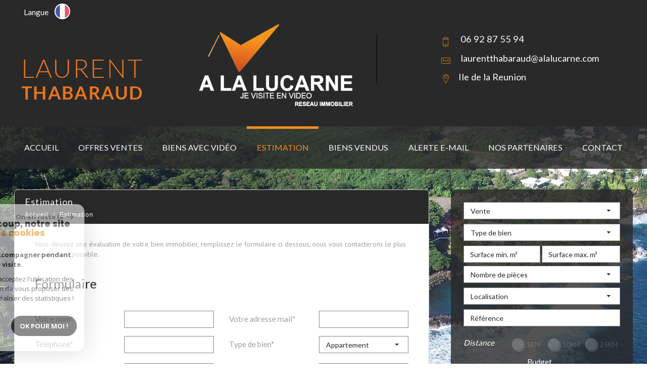

--- FILE ---
content_type: text/html; charset=UTF-8
request_url: https://www.thabaraudimmobilier.com/estimation.html
body_size: 11173
content:
<!DOCTYPE html>
<html lang="fr" class="no-js">
    <head>
        <meta charset="utf-8">
        <meta http-equiv="X-UA-Compatible" content="IE=edge">
        <meta name="viewport" content="width=device-width, initial-scale=1.0, maximum-scale=1.0">
        <title>Estimation - Laurent Thabaraud</title>
        <meta name="description" content="">
        <meta name="author" content="">
        
                                                <meta name="generator" content="revolt" >
                                    <link  rel="canonical" href="https://www.thabaraudimmobilier.com/estimation.html" >
                                    <meta property="generator" content="bObcat" >
                                    
        
            <link rel="icon" href="images/favicon.png" type="image/png" />
            <link rel="shortcut icon" href="images/favicon.png" type="image/png" />
        
        <base href="https://www.thabaraudimmobilier.com/">

        
                    

        
                
        
        
                
        
                    
        
        
        <link rel="stylesheet" type="text/css" href="https://fonts.googleapis.com/css?family=Lora:400,700,400italic,700italic.css" />
        <link rel="stylesheet" type="text/css" href="https://fonts.googleapis.com/css?family=PT+Sans:400,700,400italic,700italic.css" />
    
        
        
            <link rel="stylesheet" type="text/css" href="//code.jquery.com/ui/1.10.4/themes/smoothness/jquery-ui.css" />
            <link rel="stylesheet" type="text/css" href="/css/build_b48cf1eb73cfffea1a08b02eaaefc8c1.css" />
        
         
        <link rel="stylesheet" type="text/css" href="/css/fonts/style.css" />
        <link rel="stylesheet" type="text/css" href="/css/expre.css" />
         
        <!-- HTML5 Shim and Respond.js IE8 support of HTML5 elements and media queries -->
        <!--[if lt IE 9]>
          <script src="https://oss.maxcdn.com/libs/html5shiv/3.7.0/html5shiv.js"></script>
          <script src="https://oss.maxcdn.com/libs/respond.js/1.4.2/respond.min.js"></script>
        <![endif]-->
        
        
                  <!-- Google Tag Manager -->
    <script>(function(w,d,s,l,i){ w[l]=w[l]||[];w[l].push( { 'gtm.start':
                new Date().getTime(),event:'gtm.js'});var f=d.getElementsByTagName(s)[0],
              j=d.createElement(s),dl=l!='dataLayer'?'&l='+l:'';j.async=true;j.src=
              'https://www.googletagmanager.com/gtm.js?id='+i+dl;f.parentNode.insertBefore(j,f);
      })(window,document,'script','dataLayer','GTM-WLSTQ4H');</script>
    <!-- End Google Tag Manager -->
    <script>
    gtag('consent', 'default', {
      'ad_storage': 'granted',
      'analytics_storage': 'granted',
      'ad_user_data': 'granted',
      'ad_personalization': 'granted',
    });
  </script>

        
        
                    
    </head>

    <body id="pageEstimation" class="redac-4">

                
            <!-- Google Tag Manager (noscript) -->
        <noscript><iframe src="https://www.googletagmanager.com/ns.html?id=GTM-WLSTQ4H"
                          height="0" width="0" style="display:none;visibility:hidden"></iframe></noscript>
        <!-- End Google Tag Manager (noscript) -->
    
            
        
            
                            
        
        



    
    
        
            
        




    

    



    
    
            
    
        
        
        




    

 
        
        


    
    
        
            
        




    

    



    
    
            
    
        
        
        




    

         
            <div class="headerTop">
                <div class="container">
                    
                        <div class="row actionsTop">
                            
    <div class="col-sm-6 col-xs-12 actionsLeft">
          <ul class="nav nav-pills langAction" >
            
                <li class="drop-down">
                    <div class="pull-left actionLink">
                        Langue
                    </div>
                    <div class="pull-right">
                        <span class="flag flag_fr activeLang dropdown-toggle" data-toggle="dropdown"></span>
                        <ul class="dropdown-menu">
                                                        <li>
                                <div class="flag flag_fr flag_fr_faded hide right">
                                     <form method="post" action="//www.thabaraudimmobilier.com/estimation.html">
                                         <input type="hidden" name="lang" value="fr">
                                         <input type="submit" value=" ">
                                     </form>
                                 </div>
                              </li>
                                                        <li>
                                <div class="flag flag_en flag_en_faded  right">
                                     <form method="post" action="//www.thabaraudimmobilier.com/estimation.html">
                                         <input type="hidden" name="lang" value="en">
                                         <input type="submit" value=" ">
                                     </form>
                                 </div>
                              </li>
                                                  </ul>
                    </div>
                </li>
            
        </ul>
    </div>

                            

                        </div>
                    
                    
                    
                        <div class="row principalHeader">
                            
    <div class="col-md-7 headerLeft">
         <div class="col-md-6">
        <a href="/" id="logoSite" ><img src="//thabaraud.staticlbi.com/original/images/logoSite2.png" /></a>
         </div>
         <div class="col-md-6">
        <a href="/" id="logoSite" ><img src="//thabaraud.staticlbi.com/original/images/logo.png" /></a>
         </div>
    </div>

                            
    <div class="col-md-5 headerRight">
          
        
            <div class="row coords">
                                    
                        <div class="text-left  tel">
                            <span class="icon-telephone icons fs-35"></span> <span class="element">06 92 87 55 94</span>
                        </div>
                    
                    
                        <div class="text-left  mail">
                            <span class="icon-email icons fs-35"></span> <span class="element"><a href="mailto:laurentthabaraud@alalucarne.com">laurentthabaraud@alalucarne.com</a></span>
                        </div>
                    
                    
                        <div class="text-left  adresse">
                            <span class="icon-localisation icons fs-35"></span> <span class="element">Ile de la Reunion</span>
                        </div>
                    
                            </div>
        
    </div>

                        </div>
                    
                </div>
            </div>
        
        
            <div class="slideshow">
                                    <div id="myCarousel" class="carousel carousel-fade instamask slide hidden-xs" data-ride="carousel" data-interval="
    10000
">
    <div class="carousel-inner" role="listbox">
        <svg style="position:absolute; min-width:100%;">
            <mask id="mask" maskUnits="objectBoundingBox" maskContentUnits="objectBoundingBox">
                <image xlink:href="/images/plugins/masque.png" style="min-width: 100%;" width="1" height="1" preserveAspectRatio="none" filter="url(#filter)"/>
            </mask>
            <filter id="filter">
                <feFlood flood-color="white" />
                <feComposite in2="SourceAlpha" operator="in" />
            </filter>
        </svg>
                    <div class="item  active">
                <img src="//thabaraud.staticlbi.com/original/images/slideshow/thabaraud_1.jpg" />
            </div>
                    <div class="item ">
                <img src="//thabaraud.staticlbi.com/original/images/slideshow/thabaraud_2.jpg" />
            </div>
                    <div class="item ">
                <img src="//thabaraud.staticlbi.com/original/images/slideshow/thabaraud_3.jpg" />
            </div>
                    <div class="item ">
                <img src="//thabaraud.staticlbi.com/original/images/slideshow/thabaraud_4.jpg" />
            </div>
                    <div class="item ">
                <img src="//thabaraud.staticlbi.com/original/images/slideshow/thabaraud_5.jpg" />
            </div>
            </div>
</div>


<style>
    @media screen and (min-width:1200px){
        .instamask .carousel-inner:last-of-type {
            -webkit-mask: url('../images/plugins/masque.png');
            -moz-mask: url('../images/plugins/masque.png');
            -o-mask: url('../images/plugins/masque.png');
            -ms-mask: url('../images/plugins/masque.png');
        //mask: url('#mask');
            /*-webkit-mask-size: 100% 100%;
            -moz-mask-size: 100% 100%;
            -o-mask-size: 100% 100%;
            -ms-mask-size: 100% 100%;*/
            -webkit-mask-position: 121.5vw 100%;
            -moz-mask-position: 121.5vw 100%;
            -o-mask-position: 121.5vw 100%;
            -ms-mask-position: 121.5vw 100%;
            transition: -webkit-mask-size .3s;
            -webkit-transition: -webkit-mask-size .3s;
            -moz-transition: -moz-mask-size .3s;
            -o-transition: -o-mask-size .3s;
            -ms-transition: -ms-mask-size .3s;
        }
    }
    @media screen and (min-width:1335px){
        .instamask .carousel-inner:last-of-type {
            -webkit-mask-position: center;
            -moz-mask-position: center;
            -o-mask-position: center;
            -ms-mask-position: center;
        }
    }
</style>                                
            </div>
            
        
        
            <header>
                <nav class="navbar navbar-default container" role="navigation">
                    <div class="navbar-header">
                        <button type="button" class="navbar-toggle btn-default" data-toggle="collapse" data-target=".navbar-collapse">
                          <span class="sr-only"> </span>
                          <span class="icon-bar"></span>
                          <span class="icon-bar"></span>
                          <span class="icon-bar"></span>
                        </button>
                        <button type="button" class="search-toggle btn-default pull-left">
                            <span class="icon-loop"></span>
                        </button>
                    </div>
                    <div class="navbar-collapse collapse">
                        <ul class="nav navbar-nav">
                                                                
    <li class=" ">
            <a href="/" target="" >Accueil</a>
    
    </li>                                                                
    <li class=" ">
            <a href="/achat-immobilier-la-reunion/1" target="" >Offres ventes</a>
    
    </li>                                                                
    <li class=" ">
            <a href="/annonces-vente-avec-videos/1" target="" >Biens avec vid&eacute;o</a>
    
    </li>                                                                
    <li class="active  ">
            <a href="/estimation.html" target="" >Estimation</a>
    
    </li>                                                                
    <li class=" ">
            <a href="/biens-immobiliers-vendus-la-reunion/1" target="" >Biens vendus</a>
    
    </li>                                                                
    <li class=" ">
            <a href="/alerte-email.html" target="" >Alerte E-mail</a>
    
    </li>                                                                
    <li class=" ">
            <a href="/nos-liens.html" target="" >Nos partenaires</a>
    
    </li>                                                                
    <li class=" ">
            <a href="/contact.html" target="" >Contact</a>
    
    </li>                                                  </ul>
                        <div class="closeNav navbar-toggle visible-sm visible-xs" data-toggle="collapse" data-target=".navbar-collapse">
                            <span class="barreClose"></span>
                            <span class="triangle"></span>
                        </div>
                    </div>
                </nav>
            </header>
        
        
        
            <div class="contentPage">
                <div class="container">
                    
                        <aside class="row searchCol">
                            <div class="col-md-12 col-lg-4 pull-right">
                                <div class="Search">
                                    <form method="post" class="containerSearch" action="/recherche/" role="form">
    
        <div class="form-group">
                                                                                                                                        <div class="col-md-4 col-lg-12 col-sm-6 col-xs-12">
                            <select name="data[Search][offredem]" id="inputOffredem" class="form-control selectpicker"   data-style="btn-selectpicker">
                <option value="0" selected="selected">
            Vente
        </option>
    </select>

                        </div>
                                                                                                                                                                            <div class="col-md-4 col-lg-12 col-sm-6 col-xs-12">
                            <select name="data[Search][idtype]" id="inputTypeBien" class="form-control selectpicker"   data-style="btn-selectpicker">
            <option value="void">Type de bien</option>
                <option value="5" >
            Terrain
        </option>
            <option value="1" >
            Maison
        </option>
            <option value="2" >
            Appartement
        </option>
            <option value="25" >
            Villa
        </option>
            <option value="44" >
            Terrain agricole
        </option>
            <option value="43" >
            Terrain à batir
        </option>
    </select>

                        </div>
                                                                                                                                                                            <div class="col-md-4 col-lg-12 col-sm-6 col-xs-12">
                            <input type="text" name="data[Search][surfmin]" placeholder="Surface min. m²" data-terrain="Surface terrain min. (m²)" id="inputSurfMin" value="" class="form-control">
<input type="text" name="data[Search][surfmax]" placeholder="Surface max. m²" data-terrain="Surface terrain max. (m²)" id="inputSurfMax" value="" class="form-control">
                        </div>
                                                                                                                                                                            <div class="col-md-4 col-lg-12 col-sm-6 col-xs-12">
                            <select name="data[Search][pieces]" id="inputPieces" class="form-control selectpicker"   data-style="btn-selectpicker">
            <option value="void">Nombre de pièces</option>
                <option value="0-2" >
            < 2
        </option>
            <option value="2-3" >
            2 - 3
        </option>
            <option value="3-4" >
            3 - 4
        </option>
            <option value="4-5" >
            4 - 5
        </option>
            <option value="5-0" >
            > 5
        </option>
    </select>

                        </div>
                                                                                                                                                                            <div class="col-md-4 col-lg-12 col-sm-6 col-xs-12">
                            <select name="data[Search][idvillecode]" id="inputLocalisation" class="form-control selectpicker"   data-style="btn-selectpicker">
            <option value="void">Localisation</option>
                <option value="ville-1" >
            97480 - Saint-Joseph
        </option>
    </select>

                        </div>
                                                                                                                                                                            <div class="col-md-4 col-lg-12 col-sm-6 col-xs-12">
                            <input type="text" name="data[Search][NO_DOSSIER]" placeholder="Référence" id="inputRef" class="form-control">
                        </div>
                                                                                                                                                                            <div class="col-md-4 col-lg-12 col-sm-6 col-xs-12">
                            <div class="distance elementSearch">
    <span class="txtdistance"><i>Distance</i></span>
    <div class="fieldDistance no-events">
        <div class="radio-inline">
            <div class="raound1">
                <input id="radio1" name="data[Search][distance]" class="radioDistance" type="radio" value="5"  data-label="5Km">
                <label for="radio1"></label>
                <span class="labelVal">5KM</span>
            </div>
        </div>
        <div class="radio-inline">
            <div class="raound2">
                <input id="radio2" name="data[Search][distance]" class="radioDistance" type="radio" value="10"  data-label="10Km">
                <label for="radio2"></label>
                <span class="labelVal">10KM</span>
            </div>
        </div>
        <div class="radio-inline">
            <div class="raound3">
                <input id="radio3" name="data[Search][distance]" class="radioDistance" type="radio" value="25"  data-label="25Km">
                <label for="radio3"></label>
                <span class="labelVal">25KM</span>
            </div>
        </div>
        <input type="hidden" name="data[Search][distance_idvillecode]" class="distanceVille" value="">
    </div>
</div>
                        </div>
                                                                                                                                                                            <div class="col-md-4 col-lg-12 col-sm-6 col-xs-12">
                            <div class="col-sm-12 sliderElt text-center">Budget</div>
<div class="col-sm-12 mtb10" id="slider-prix"></div>
<div class="row">    
    <div class="form-group">
      <label class="col-sm-2 control-label sliderElt">Entre</label>
      <div class="col-sm-4 p0">
        <input type="text" name="data[Search][prixmin]" placeholder="Prix min" id="inputPrixMin" value="" class="form-control sliderInput numericInput"> 
      </div>
      <label class="col-sm-1 control-label sliderElt">et</label>
      <div class="col-sm-4 p0">
        <input type="text" name="data[Search][prixmax]" placeholder="Prix max" id="inputPrixMax" value="" class="form-control sliderInput numericInput">
      </div>
    </div>
</div>
                        </div>
                                                                                                                                                                            <div class="btnSearch col-md-4 col-lg-12 mt20 col-xs-12">
                            <button type="submit" class="btn btn-default">Rechercher</button>
                        </div>
                                                        </div>
    
</form>                                    <div class="closeNav search-toggle navbar-toggle visible-sm visible-xs" data-toggle="Search">
                                        <span class="barreClose"></span>
                                        <span class="triangle"></span>
                                    </div>
                                </div>

                            </div>
                        </aside>
                    
                    
                        <div class="row">
                            
                            <section class="col-lg-8 layout">
                            
                            
                                
                                    <div class="row"></div>
                                
                            
                                
    <div class="containerIntern" id="redac">                
        <div class="redacContent titre">
            
    <div class="themTitle">
        <h1>Estimation</h1>
        
            <ol class="breadcrumb">
                                                                                        <li><a href="/" >Accueil</a></li>
                                                                                                <li>Estimation</li>
                                                                        </ol>
        
    </div>

        </div>
        <div class="redacContent contenu">
            
                <p>
                    <p>Vous désirez une évaluation de votre bien immobilier, remplissez le formulaire ci dessous, nous vous contacterons le plus rapidement possible.</p>                </p>
            
            
    
        <article class="mt30">
            
                <h2>Formulaire</h2>
            
                    <form class="form-horizontal estimationForm" role="form" method="post" action="/estimation.html">
            
                <div class="form-group row">
                    
                    
                                                                                                            <div class="col-md-6 field-group">
                                    <label for="nom" class="control-label">Votre nom*</label>
                                    <div class="thefield">
                                    <input type="text"   placeholder=""  name="data[Contact][nom]" class="form-control" required oninvalid="setCustomValidity('Veuillez renseigner ce champs')" oninput="setCustomValidity('')">
                                    </div>
                                </div>
                                                                                                                                                <div class="col-md-6 field-group">
                                    <label for="email" class="control-label">Votre adresse mail*</label>
                                    <div class="thefield">
                                    <input type="email"   placeholder=""  name="data[Contact][email]" class="form-control" required oninvalid="setCustomValidity('Veuillez renseigner ce champs')" oninput="setCustomValidity('')">
                                    </div>
                                </div>
                                </div><div class="form-group row">                                                                                                                <div class="col-md-6 field-group">
                                    <label for="tel" class="control-label">Téléphone*</label>
                                    <div class="thefield">
                                    <input type="text"   placeholder=""  name="data[Contact][tel]" class="form-control" required oninvalid="setCustomValidity('Veuillez renseigner ce champs')" oninput="setCustomValidity('')">
                                    </div>
                                </div>
                                                                                                                                                <div class="col-md-6 field-group">
                                    <label for="type" class="control-label">Type de bien*</label>
                                    <div class="thefield">
                                    <select name="data[Contact][type]" class="form-control selectpicker" data-style="btn-selectpicker">
            <option value="Appartement">Appartement</option>
            <option value="Maison">Maison</option>
            <option value="Terrain">Terrain</option>
            <option value="Terrain à batir">Terrain à batir</option>
            <option value="Terrain agricole">Terrain agricole</option>
            <option value="Villa">Villa</option>
    </select>
                                    </div>
                                </div>
                                </div><div class="form-group row">                                                                                                                <div class="col-md-6 field-group">
                                    <label for="secteur" class="control-label">Secteur du bien</label>
                                    <div class="thefield">
                                    <input type="text"   placeholder=""  name="data[Contact][secteur]" class="form-control" >
                                    </div>
                                </div>
                                                                                                                                                <div class="col-md-6 field-group">
                                    <label for="ville" class="control-label">Votre ville</label>
                                    <div class="thefield">
                                    <input type="text"   placeholder=""  name="data[Contact][ville]" class="form-control" >
                                    </div>
                                </div>
                                </div><div class="form-group row">                                                                                                                <div class="col-md-6 field-group">
                                    <label for="disponible" class="control-label">Date de disponibilité</label>
                                    <div class="thefield">
                                    <input type="text"   placeholder=""  name="data[Contact][disponible]" class="form-control datepicker"  data-date-format="dd/mm/yyyy">
                                    </div>
                                </div>
                                                                                                                                                <div class="col-md-12 field-txtarea">
                                    <div class="row">
                                        <label for="message" class="col-md-3 col-sm-4 control-label">Votre message</label>
                                        <div class="col-md-9 col-sm-8 thefield textarea">
                                            <textarea name="data[Contact][message]" class="form-control" placeholder="" ></textarea>
                                        </div>
                                    </div>
                                </div>
                                                                        
                    <div class="asbryw" style="display:none">
<input type="text" name="as_dyna" data-wait="34622664bedbc7e6267306cc4d1587b5" data-orig="b3ae7741605a4ed1418b368572195df9" class="as_field as_field-2 2" value="b3ae7741605a4ed1418b368572195df9"/>
<input type="text" name="as_stat" class="as_field as_field-1 1" value=""/>
</div>

                    <input type="hidden" name="g-recaptcha-response" id="g-recaptcha-response-3" value="">
<input type="hidden" name="action" id="action-3" value="submit_LBI_form">
<script>
(function () {
                var responseInput = document.getElementById('g-recaptcha-response-3');
                var form = responseInput.closest('form');
                form.addEventListener('submit', function _listener(e) {
                    e.preventDefault();
                    grecaptcha.ready(function() {
                        grecaptcha.execute('6LcPSwcjAAAAALqRxz1OmV3XskwQrdJBMbyDDSJU', {action: 'submit_LBI_form'}).then(function(token) {
                            responseInput.value = token;
                            form.removeEventListener('submit', _listener, true);
                            form.submit();
                        });
                    });
                }, true);
            })();
</script>

                    
                    <div class="rgpd-checkbox">
    <input type="checkbox" name="rgpd-agreement" id="rgpd-agreement" />
    <label for="rgpd-agreement">J'accepte les conditions d'utilisation des données (*)</label>
</div>
<script>
  'use strict';

  (function () {
    var agreement = document.getElementById('rgpd-agreement');
    var form = agreement.closest('form');
    form.addEventListener('submit', function (event) {
      if (!agreement.checked) {
        event.preventDefault();
        alert("Veuillez accepter l'utilisation de vos données pour continuer.");
        return false;
      } else {
        return true;
      }
    });
  })();
</script>                    <div class="col-md-12 mt10 btnSend">
                        
                            <button type="submit" class="btn btn-default pull-right">Envoyer</button>
                        
                        
                            <i class="small obligChamp mr20 mt10">*Champs obligatoires</i>
                        
                    </div>
                </div>
            
        </form>
    
            <hr>
            <p class="legals">
                Les informations recueillies sur ce formulaire sont enregistrées dans un fichier informatisé par La Boite Immo agissant comme Sous-traitant du traitement pour la gestion de la clientèle/prospects de l'Agence / du Réseau qui reste Responsable du Traitement de vos Données personnelles.
La base légale du traitement repose sur l'intérêt légitime de l'Agence / du Réseau.
Elles sont conservées jusqu'à demande de suppression et sont destinées à l'Agence / au Réseau.
Conformément à la loi « informatique et libertés », vous disposez des droits d’accès, de rectification, d’effacement, d’opposition, de limitation et de portabilité de vos données. Vous pouvez retirer votre consentement à tout moment en contactant directement l’Agence / Le Réseau.
Consultez le site https://cnil.fr/fr pour plus d’informations sur vos droits.
Si vous estimez, après avoir contacté l'Agence / le Réseau, que vos droits « Informatique et Libertés » ne sont pas respectés, vous pouvez adresser une réclamation à la CNIL.
Nous vous informons de l’existence de la liste d'opposition au démarchage téléphonique « Bloctel », sur laquelle vous pouvez vous inscrire ici : https://www.bloctel.gouv.fr
Dans le cadre de la protection des Données personnelles, nous vous invitons à ne pas inscrire de Données sensibles dans le champ de saisie libre.<br>Ce site est protégé par reCAPTCHA, les <a style="font-size: 1em !important;color:currentColor!important;display:inline!important" href="https://policies.google.com/privacy">Politiques de Confidentialité</a> et les <a style="font-size: 1em !important;color:currentColor!important;display:inline!important" href="https://policies.google.com/terms">Conditions d'Utilisation</a> de Google s'appliquent.
            </p>
        </article>
    

        </div>
    </div>          

                            </section>
                            
    <aside class="col-lg-4 blockRight">
        <div class="row">
                 
            <article class="panelsRight col-md-4 col-sm-6 hideP">
            <div class="panel">
                <div class="panel-heading">
                    <a href="/carte-postale.html" target="" ><img src="//thabaraud.staticlbi.com/original/images/panelRight1.jpg" /></a>
                </div>
                <div class="panel-body">
                    
                                            <h1>
                            Carte postale de Saint-Joseph
                        </h1>
                                        
                                            <p>
                             &nbsp; &nbsp; &nbsp; &nbsp; &nbsp; &nbsp; &nbsp; &nbsp; &nbsp; &nbsp; &nbsp; &nbsp; &nbsp; &nbsp; &nbsp; &nbsp; &nbsp; &nbsp; &nbsp; &nbsp; &nbsp; &nbsp; &nbsp; &nbsp; &nbsp; &nbsp; &nbsp; &nbsp; &nbsp; &nbsp; &nbsp; &nbsp;&nbs... 
                        </p>
                                        
                    <a href="/carte-postale.html" class="plus" target="" >Plus d'infos <span class="btn-plus">+</span></a>
                </div>
            </div>
        </article>
            <article class="panelsRight col-md-4 col-sm-6">
            <div class="panel">
                <div class="panel-heading">
                    <a href="/qui-sommes-nous.html" target="" ><img src="//thabaraud.staticlbi.com/original/images/panelRight3.jpg" /></a>
                </div>
                <div class="panel-body">
                    
                                            <h1>
                            Qui sommes-nous
                        </h1>
                                        
                                            <p>
                               Mon exp&eacute;rience   

  Agent commercial en immobilier depuis plus de vingt...  
                        </p>
                                        
                    <a href="/qui-sommes-nous.html" class="plus" target="" >Plus d'infos <span class="btn-plus">+</span></a>
                </div>
            </div>
        </article>
         
            <article class="panelsRight col-md-4 col-sm-6">
                <div class="panel relativePosition">
                    <div class="panel-heading voirPlus">
                        <a href="/decouvrez-l-ile-de-la-reunion.html">
                        <img src="/images/panelRight2.jpg">
                        </a>
                        <a class="plus" href="/decouvrez-l-ile-de-la-reunion.html">
                        l'île de la r&eacute;union | Plus d'infos
                        <span class="btn-plus">+</span>
                        </a>
                    </div>
                </div>
             </article>
        </div>
    </aside>

                        </div>
                    
                </div>
            </div>
        
        
                            <section class="jumbotron indexationFtr">
                    <nav class="container">
                        
                            <div class="row">
                                <div class="col-md-12 titleFtr mb30">
                                    <h1>Accès direct à toutes nos annonces de vente immobilière à St Joseph :</h1>
                                    <span class="border"></span>
                                </div>
                            </div>
                        
                        
                            <div class="row mb20">
                                                                                                <div class="col-md-3 col-sm-6 col-xs-12 bloc-indexation">
                                        <ul>
                                            <li class="title"><a href="/0-acheter-st-joseph-974/1" ><span class="puce hidden-xs"></span> <p>Acheter un logement à St-Joseph (île de la Réunion)</p></a></li>
                                                                                                                                                <li> <a href="/0-acheter-st-joseph-974/1-maison/1" ><p>Maison</p></a></li>
                                                                                                    <li> <a href="/0-acheter-st-joseph-974/5-terrain/1" ><p>Terrain</p></a></li>
                                                                                                    <li> <a href="/0-acheter-st-joseph-974/25-villa/1" ><p>Villa</p></a></li>
                                                                                                                                    </ul>
                                    </div>
                                                                                                                                <div class="col-md-3 col-sm-6 col-xs-12 bloc-indexation">
                                        <ul>
                                            <li class="title"><a href="/0-acheter-st-joseph-974/1" ><span class="puce hidden-xs"></span> <p>Acheter à St-Joseph, par pièces</p></a></li>
                                                                                                                                                <li> <a href="/0-acheter-st-joseph-974/2-pieces/1" ><p>2 pièces</p></a></li>
                                                                                                    <li> <a href="/0-acheter-st-joseph-974/3-pieces/1" ><p>3 pièces</p></a></li>
                                                                                                    <li> <a href="/0-acheter-st-joseph-974/4-pieces/1" ><p>4 pièces</p></a></li>
                                                                                                    <li> <a href="/0-acheter-st-joseph-974/5-pieces/1" ><p>5 pièces</p></a></li>
                                                                                                                                    </ul>
                                    </div>
                                                                                        </div>
                        
                    </nav>
                </section>
                    
        
         
        
        
            <footer>
                
                    <div class="jumbotron mainFtr">
                        <div class="container">
                            <div class="row">
                                
    <div class="col-md-9 col-sm-6  elementFtr">
        <div class="titleFtr">
            <h3>Contactez-nous</h3>
            <span class="border"> </span>
        </div>
        <div class="contentFtr coordonnees">
                            <ul class="coords">
                    <li><span class="eltCoords">Tel : </span>06 92 87 55 94</li>
                    <li><span class="eltCoords">E-mail : </span><a href="">laurentthabaraud@alalucarne.com</a></li>
                    <li><span class="eltCoords"> 
                        <p style="font-size: 11px;">
                            Les informations communiquées sont destinées à "Thabaraud Laurent" éditeur de ce site. Vous bénéficiez d'un droit d'accès, de modification, de rectification et de suppression de vos données personnelles (Loi n°2004-575 du 21 juin 2004 pour la confiance dans l'économie numérique). Pour les exercer, adressez-vous à l'adresse de l'Editeur, Laurent THABARAUD - Agent commercial en immobilier SIRET: 53405241000014 - RSAC : Saint-Pierre A LA LUCARNE DE L'IMMOBILIER 21 bis rue Raymond Barbet - 92000 Nanterre SA au capital de 51 200 &#x20AC - RCS B 433 577 665 Nanterre - Titulaire de la carte professionnelle N° CPI 9201 2018 000 034 161 délivrée par la Chambre de Commerce et d'Industrie d'Ile de France - Pour un montant de 110 000 &#x20AC Conformément à la loi du 6 janvier 1978, vous disposez d'un droit d'accès, de modification, de rectification et de suppression des données vous concernant. Pour les exercer, adressez-vous à l'adresse de l'Editeur.
                        </p>
                    </li>
                </ul>
                    </div>
    </div>

                                
     <div class="col-md-3 col-sm-6  elementFtr">
         <div class="contentFtr">
             <a href="/avis.html" class="btn-avis">Ecrire un avis</a>
         </div>
     </div>
 
                                
                                
                            </div>
                        </div>
                    </div>
                
                
                    <div class="jumbotron lastFtr">
                        <div class="container">
                            <div class="row">
                                
                                    <div class="col-md-4 col-sm-6 linklstFtr">
                                        <p>&copy; 2026 | Tous droits réservés | Traduction powered by Google <br/>
                                            <a href="/plan-du-site.html" >Plan du site</a>
                                            - <a href="/i/redac/legals" >Mentions légales</a>
                                                                                            - <a href="/i/redac/honoraires" >Nos honoraires</a>
                                                                                        - <a href="/nos-liens.html" >Liens</a> 
                                            - <a href="/admin/" target="_blank" >Admin</a> 
                                                                                            - <a href="/toutes-nos-annonces.html" >Toutes nos annonces</a>
                                                                                        - <a href="https://www.la-boite-immo.com/politique-de-gestion-des-donnees-personnelles" >Politique RGPD</a>
                                        </p>
                                    </div>
                                
                                
                                    <div class="col-md-4 col-sm-6">
                                        <div class="iconResp">
                                            <img src="/images/responsive.png" class="imgResp" alt="Compatible multi Support"><p class="contentResp">Site internet compatible multi-supports,<br/>un seul site adaptable à tous les types d'écrans.</p>
                                        </div>
                                    </div>
                                
                                
                                    <div class="col-md-4 col-sm-12 text-center">
                                        <img src="//thabaraud.staticlbi.com/original/images/logoLBI.png" alt="La boite immo" />
                                    </div>
                                
                            </div>
                        </div>
                    </div>
                
            </footer>
        
    
        
        
            <script src="//ajax.googleapis.com/ajax/libs/jquery/1.10.1/jquery.min.js" ></script>
            <script src="//ajax.googleapis.com/ajax/libs/jqueryui/1.10.3/jquery-ui.min.js" ></script>
        
        
        
            <script src="/js/build_0ff359b26ba6b9076303057733b3e03e.js" ></script>
             
        
          
        
         
        
        
        <script type="text/javascript" src="/js/build_revolt.theme.js" ></script> 
    
         
          <!-- à utiliser si on veut ajouter un fichier js spécifique au site -->    
        
<script>
jQuery(document).ready(function(){
            jQuery(document).on('submit', 'form', function(){                
                var myform = jQuery(this);
                var as = jQuery('.asbryw', myform);                
                if(as.length){                    
                    var dynamic = jQuery('.2', as);
                    var currentvalue = dynamic.val();
                    var origvalue = dynamic.attr('data-orig');
                    if(currentvalue === origvalue) {
                        var waitedvalue = dynamic.attr('data-wait');
                        dynamic.val(waitedvalue);
                    }
                }
                return true;
            });
        });
</script>


         
                    

        <script src="https://www.google.com/recaptcha/api.js?render=6LcPSwcjAAAAALqRxz1OmV3XskwQrdJBMbyDDSJU"></script>
<style>.grecaptcha-badge { visibility: hidden;}</style>

        <script>
grecaptcha.ready(function() {
                        grecaptcha.execute("6LcPSwcjAAAAALqRxz1OmV3XskwQrdJBMbyDDSJU", {action: "estimationhtml"}).then(function(token) {});
                    });</script>

		




<div class="cookie-consent rgpd-v1 ">

<div class="cookiesContainer" style="display: block;">
    <div class="cookiesStructure_1">
        <div class="cookiesContent">
            <button class="btnTop" type="button" id="getCloseCookies">
                On en reste là
                <svg xmlns="http://www.w3.org/2000/svg" width="16.468" height="12.261" viewBox="0 0 16.468 12.261">
                    <g id="Fleche_fermer" data-name="Fleche fermer" transform="translate(-1537.741 -953.58)">
                        <path id="Tracé_4684" data-name="Tracé 4684" d="M0,0H14.148" transform="translate(1538.741 959.71)" fill="none" stroke="#9c9c9c" stroke-linecap="round" stroke-width="2"></path>
                        <path id="Tracé_4685" data-name="Tracé 4685" d="M0,0,4.621,4.621" transform="translate(1548.173 954.994)" fill="none" stroke="#9c9c9c" stroke-linecap="round" stroke-width="2"></path>
                        <path id="Tracé_4683" data-name="Tracé 4683" d="M0,4.621,4.621,0" transform="translate(1548.173 959.805)" fill="none" stroke="#9c9c9c" stroke-linecap="round" stroke-width="2"></path>
                    </g>
                </svg>
            </button>

            <p class="titreCookies">
                Comme beaucoup, notre site
                <span class="colorPrimarySite">utilise les cookies</span>
            </p>
            <p class="textCookies">
                <span class="textStrong">On aimerait vous accompagner pendant votre visite.</span>
                En poursuivant, vous acceptez l'utilisation des cookies par ce site, afin de vous proposer des contenus adaptés et réaliser des statistiques !

            </p>
            <div class="btnContainer">
                <button class="btnCookies lightVersion" id="getParamsCookies" type="button"> Paramétrer</button>
                <button class="btnCookies" id="getValidCookies" type="button"> Ok pour Moi !</button>
            </div>
        </div>
    </div>
    <div class="cookiesStructure_2 ">
        <div class="cookiesContent">
            <button class="btnRetour" id="getReturnCookies" type="button">
                <svg xmlns="http://www.w3.org/2000/svg" width="16.468" height="12.261" viewBox="0 0 16.468 12.261">
                    <g id="Fleche_retour" data-name="Fleche retour" transform="translate(1554.209 965.841) rotate(180)">
                        <path id="Tracé_4684" data-name="Tracé 4684" d="M0,0H14.148" transform="translate(1538.741 959.71)" fill="none" stroke="#9c9c9c" stroke-linecap="round" stroke-width="2"></path>
                        <path id="Tracé_4685" data-name="Tracé 4685" d="M0,0,4.621,4.621" transform="translate(1548.173 954.994)" fill="none" stroke="#9c9c9c" stroke-linecap="round" stroke-width="2"></path>
                        <path id="Tracé_4683" data-name="Tracé 4683" d="M0,4.621,4.621,0" transform="translate(1548.173 959.805)" fill="none" stroke="#9c9c9c" stroke-linecap="round" stroke-width="2"></path>
                    </g>
                </svg>
            </button>
            <p class="topContentCookies"> Paramétrer</p>

            <div class="cookiesElement">
                <p class="textSectionContent"><span class="titreSection">Cookies fonctionnels</span>Ces cookies sont indispensables à la navigation sur le site, pour vous garantir un fonctionnement optimal. Ils ne peuvent donc pas être désactivés. </p>
            </div>
                            <div class="cookiesElement">

                    <p class="textSectionContent"><span class="titreSection">Statistiques de visites</span>Pour améliorer votre expérience, on a besoin de savoir ce qui vous intéresse ! <br> Les données récoltées sont anonymisées. </p>

                    <div class="itemCheckboxCookieContainer">
                        <div class="textContent">
                            <a class="linkElement" href="https://support.google.com/analytics/answer/6004245?hl=fr">?</a>
                            <svg class="iconElement" xmlns="http://www.w3.org/2000/svg" width="19.555" height="19.954" viewBox="0 0 19.555 19.954">
                                <g id="Google" transform="translate(0)">
                                    <path id="Tracé_4724" data-name="Tracé 4724" d="M1255.41,1020.752a8.56,8.56,0,0,0-.211-2.039h-9.368v3.7h5.5a4.874,4.874,0,0,1-2.039,3.237l-.019.124,2.962,2.295.205.021a9.755,9.755,0,0,0,2.971-7.339" transform="translate(-1235.855 -1010.553)" fill="#4285f4"/>
                                    <path id="Tracé_4725" data-name="Tracé 4725" d="M141.911,1500.084a9.51,9.51,0,0,0,6.607-2.417l-3.148-2.439a5.9,5.9,0,0,1-3.459,1,6.006,6.006,0,0,1-5.676-4.146l-.117.01-3.08,2.383-.04.112a9.97,9.97,0,0,0,8.913,5.5" transform="translate(-131.934 -1480.13)" fill="#34a853"/>
                                    <path id="Tracé_4726" data-name="Tracé 4726" d="M4.427,686.958a6.141,6.141,0,0,1-.333-1.973,6.454,6.454,0,0,1,.321-1.973l-.006-.132-3.118-2.422-.1.049a9.956,9.956,0,0,0,0,8.957l3.237-2.505" transform="translate(-0.126 -675.008)" fill="#fbbc05"/>
                                    <path id="Tracé_4727" data-name="Tracé 4727" d="M141.911,3.858a5.53,5.53,0,0,1,3.858,1.486l2.816-2.749A9.586,9.586,0,0,0,141.911,0,9.97,9.97,0,0,0,133,5.5L136.224,8a6.031,6.031,0,0,1,5.687-4.146" transform="translate(-131.934 0)" fill="#eb4335"/>
                                </g>
                            </svg>
                            <p class="textElement">Google Analytics</p>
                        </div>
                        <div class="checkboxCookiesContent">
                            <input name="checkbox_googleAnalytics" class="checkboxCookies" id="checkedgoogleAnalytics" type="checkbox" checked="checked" disabled="disabled">
                            <label class="checkboxCookiesLabel" for="checkedgoogleAnalytics"></label>
                        </div>
                    </div>
                </div>
                                    <div class="cookiesElement">
                            </div>
            <div class="btnContainer btnConfigCookies"> 
                <a href="i/redac/legals" class="btnCookies lightVersion" type="button">En savoir plus</a>
                <button class="btnCookies" id="getSaveCookies" type="button">Enregistrer</button>
            </div>
        </div>
    </div>
</div>

</div>

    <script >
        /* -------------------------------------------------------------------------- */
        /*                              NEW COOKIES RGPD                              */
        /* -------------------------------------------------------------------------- */

        var displayCookies = function() {
            document.getElementsByClassName("cookiesContainer")[0].style.display = "block";
        }
        window.onload = function() {
            setTimeout(displayCookies, 1000);
        }
        window.addEventListener('load', (event) => {
            animCookiesParams();
        });

        function animCookiesParams() {
            let cookies = new animCookiesParamsFunction({
                root: document.querySelector('.cookiesContainer')
            });
        }

        function animCookiesParamsFunction(params) {
            let that = this;
            this.params = params;
            let $this = this.params.root;

            let $cookiesStructure_1 =  $this.querySelector('.cookiesStructure_1');
            let $cookiesStructure_2 =  $this.querySelector('.cookiesStructure_2');
            let $listCookies = document.cookie.split(' ');
            let $dataToSend = [];
            let $listCheckbox = $this.querySelectorAll('.checkboxCookies');

            this.initFunctionCookies = function() {
                this.animCookiesClickParams();
                this.animCookiesClickReturn();
                this.animCookiesClickValid();
                this.animCookiesClickSave();
                this.animCookiesClickNoCookies();
            }

            this.animCookiesLoading = function() {
                let url = document.location.href.split('/');
                let lengthUrl = url.length - 1;
                if(!$listCookies.includes('cookies_hasVerified=true;') && url[lengthUrl] !== "mentions-legales") {
                    setTimeout(function () {
                        $cookiesStructure_1.classList.add('active');
                        that.initFunctionCookies();
                    },2000);
                } else {
                    that.initFunctionCookiesHasVerified();
                }
            }

            this.animCookiesClickParams = function() {
                $this.querySelector('#getParamsCookies').addEventListener('click', (event) => {
                    $cookiesStructure_1.classList.remove('active');
                    setTimeout(function () {
                        $cookiesStructure_2.classList.add('active');
                    },500);
                });
            }

            this.animCookiesClickParams = function() {
                $this.querySelector('#getParamsCookies').addEventListener('click', (event) => {
                    $cookiesStructure_1.classList.remove('active');
                    setTimeout(function () {
                        $cookiesStructure_2.classList.add('active');
                    },500);
                });
            }

            this.animCookiesClickReturn = function() {
                $this.querySelector('#getReturnCookies').addEventListener('click', (event) => {
                    $cookiesStructure_2.classList.remove('active');
                    setTimeout(function () {
                        $cookiesStructure_1.classList.add('active');
                    },500);
                });
            }

            this.animCookiesClickValid = function() {
                $this.querySelector('#getValidCookies').addEventListener('click', (event) => {
                    $dataToSend = [];
                    for(let item of $listCheckbox) {
                        $dataToSend[item.getAttribute('name')] = true;
                    }
                    this.animCookiesClose();
                });
            }

            this.animCookiesClickSave = function() {
                $this.querySelector('#getSaveCookies').addEventListener('click', (event) => {
                    $dataToSend = [];
                    for(let item of $listCheckbox) {
                        $dataToSend[item.getAttribute('name')] = item.checked;
                    }
                    this.animCookiesClose();
                });
            }

            this.animCookiesClickNoCookies = function() {
                $this.querySelector('#getCloseCookies').addEventListener('click', (event) => {
                    $dataToSend = [];
                    for(let item of $listCheckbox) {
                        $dataToSend[item.getAttribute('name')] = item.getAttribute('disabled') ? true : false;
                    }
                    this.animCookiesClose();
                });
            }

            this.animCookiesClose = function() {
                $cookiesStructure_1.classList.remove('active');
                $cookiesStructure_2.classList.remove('active');
                document.cookie = "cookies_hasVerified=true";
                this.animCookiesApplyCookies();
            }

            this.animCookiesApplyCookies = function() {
                for(let data in $dataToSend) {
                    let key = data.split('_');
                    let functionName = "cookies_" + key[1];
                    let cookie =  "cookies_" + key[1] + "=" + $dataToSend[data];
                    if(!document.cookie.split(' ').includes(cookie)) {
                        document.cookie = cookie;
                    }
                    if($dataToSend[data] && functionName !== "cookies_googleAnalytics") {
                        if(typeof window[functionName] === "function") {
                            window[functionName]();
                        }
                    }
                }
            }

            this.initFunctionCookiesHasVerified = function () {
                const regex = new RegExp('^cookies_[a-zA-Z0-9]{0,}');
                for(let cookies of $listCookies) {
                    let cookie = cookies.split('=');
                    let functionName = cookie[0];
                    if(regex.test(functionName) && functionName !== "cookies_googleAnalytics" && functionName !== "cookies_hasVerified") {
                        if(typeof window[functionName] === "function") {
                            window[functionName]();
                        }
                    }
                }
            }

            this.animCookiesLoading();

        }


    </script>



    </body>
</html>

--- FILE ---
content_type: text/html; charset=UTF-8
request_url: https://www.thabaraudimmobilier.com/css/bootstrap-social.less
body_size: 10408
content:
<!DOCTYPE html>
<html lang="fr" class="no-js">
    <head>
        <meta charset="utf-8">
        <meta http-equiv="X-UA-Compatible" content="IE=edge">
        <meta name="viewport" content="width=device-width, initial-scale=1.0, maximum-scale=1.0">
        <title>Agence immobilière Laurent Thabaraud à St Joseph - Ile de la Réunion.</title>
        <meta name="description" content="Vente, estimation et achat immobilier à St Joseph et sur toute l'ile de la réunion avec l'agence Laurent Thabaraud et le réseau A la Lucarne.">
        <meta name="author" content="">
        
                                                <meta name="generator" content="revolt" >
                                    <link  rel="canonical" href="https://www.thabaraudimmobilier.com/" >
                                    <meta property="generator" content="bObcat" >
                                    
        
            <link rel="icon" href="images/favicon.png" type="image/png" />
            <link rel="shortcut icon" href="images/favicon.png" type="image/png" />
        
        <base href="https://www.thabaraudimmobilier.com/">

        
                    

        
                
        
        
                
        
                    
        
        
        <link rel="stylesheet" type="text/css" href="https://fonts.googleapis.com/css?family=Lora:400,700,400italic,700italic.css" />
        <link rel="stylesheet" type="text/css" href="https://fonts.googleapis.com/css?family=PT+Sans:400,700,400italic,700italic.css" />
    
        
        
            <link rel="stylesheet" type="text/css" href="//code.jquery.com/ui/1.10.4/themes/smoothness/jquery-ui.css" />
            <link rel="stylesheet" type="text/css" href="/css/build_b48cf1eb73cfffea1a08b02eaaefc8c1.css" />
        
         
        <link rel="stylesheet" type="text/css" href="/css/fonts/style.css" />
        <link rel="stylesheet" type="text/css" href="/css/expre.css" />
         
        <!-- HTML5 Shim and Respond.js IE8 support of HTML5 elements and media queries -->
        <!--[if lt IE 9]>
          <script src="https://oss.maxcdn.com/libs/html5shiv/3.7.0/html5shiv.js"></script>
          <script src="https://oss.maxcdn.com/libs/respond.js/1.4.2/respond.min.js"></script>
        <![endif]-->
        
        
                  <!-- Google Tag Manager -->
    <script>(function(w,d,s,l,i){ w[l]=w[l]||[];w[l].push( { 'gtm.start':
                new Date().getTime(),event:'gtm.js'});var f=d.getElementsByTagName(s)[0],
              j=d.createElement(s),dl=l!='dataLayer'?'&l='+l:'';j.async=true;j.src=
              'https://www.googletagmanager.com/gtm.js?id='+i+dl;f.parentNode.insertBefore(j,f);
      })(window,document,'script','dataLayer','GTM-WLSTQ4H');</script>
    <!-- End Google Tag Manager -->
    <script>
    gtag('consent', 'default', {
      'ad_storage': 'granted',
      'analytics_storage': 'granted',
      'ad_user_data': 'granted',
      'ad_personalization': 'granted',
    });
  </script>

        
        
                    
    </head>

    <body id="pageIndex" class="">

                
            <!-- Google Tag Manager (noscript) -->
        <noscript><iframe src="https://www.googletagmanager.com/ns.html?id=GTM-WLSTQ4H"
                          height="0" width="0" style="display:none;visibility:hidden"></iframe></noscript>
        <!-- End Google Tag Manager (noscript) -->
    
            
        
            
                            
        
        



    
    
        
            
        




    

    



    
    
            
    
        
        
        




    

 
        
        


    
    
        
            
        




    

    



    
    
            
    
        
        
        




    

         
            <div class="headerTop">
                <div class="container">
                    
                        <div class="row actionsTop">
                            
    <div class="col-sm-6 col-xs-12 actionsLeft">
          <ul class="nav nav-pills langAction" >
            
                <li class="drop-down">
                    <div class="pull-left actionLink">
                        Langue
                    </div>
                    <div class="pull-right">
                        <span class="flag flag_fr activeLang dropdown-toggle" data-toggle="dropdown"></span>
                        <ul class="dropdown-menu">
                                                        <li>
                                <div class="flag flag_fr flag_fr_faded hide right">
                                     <form method="post" action="//www.thabaraudimmobilier.com/">
                                         <input type="hidden" name="lang" value="fr">
                                         <input type="submit" value=" ">
                                     </form>
                                 </div>
                              </li>
                                                        <li>
                                <div class="flag flag_en flag_en_faded  right">
                                     <form method="post" action="//www.thabaraudimmobilier.com/">
                                         <input type="hidden" name="lang" value="en">
                                         <input type="submit" value=" ">
                                     </form>
                                 </div>
                              </li>
                                                  </ul>
                    </div>
                </li>
            
        </ul>
    </div>

                            

                        </div>
                    
                    
                    
                        <div class="row principalHeader">
                            
    <div class="col-md-7 headerLeft">
         <div class="col-md-6">
        <a href="/" id="logoSite" ><img src="//thabaraud.staticlbi.com/original/images/logoSite2.png" /></a>
         </div>
         <div class="col-md-6">
        <a href="/" id="logoSite" ><img src="//thabaraud.staticlbi.com/original/images/logo.png" /></a>
         </div>
    </div>

                            
    <div class="col-md-5 headerRight">
          
        
            <div class="row coords">
                                    
                        <div class="text-left  tel">
                            <span class="icon-telephone icons fs-35"></span> <span class="element">06 92 87 55 94</span>
                        </div>
                    
                    
                        <div class="text-left  mail">
                            <span class="icon-email icons fs-35"></span> <span class="element"><a href="mailto:laurentthabaraud@alalucarne.com">laurentthabaraud@alalucarne.com</a></span>
                        </div>
                    
                    
                        <div class="text-left  adresse">
                            <span class="icon-localisation icons fs-35"></span> <span class="element">Ile de la Reunion</span>
                        </div>
                    
                            </div>
        
    </div>

                        </div>
                    
                </div>
            </div>
        
        
            <div class="slideshow">
                                    <div id="myCarousel" class="carousel carousel-fade instamask slide hidden-xs" data-ride="carousel" data-interval="
    10000
">
    <div class="carousel-inner" role="listbox">
        <svg style="position:absolute; min-width:100%;">
            <mask id="mask" maskUnits="objectBoundingBox" maskContentUnits="objectBoundingBox">
                <image xlink:href="/images/plugins/masque.png" style="min-width: 100%;" width="1" height="1" preserveAspectRatio="none" filter="url(#filter)"/>
            </mask>
            <filter id="filter">
                <feFlood flood-color="white" />
                <feComposite in2="SourceAlpha" operator="in" />
            </filter>
        </svg>
                    <div class="item  active">
                <img src="//thabaraud.staticlbi.com/original/images/slideshow/thabaraud_1.jpg" />
            </div>
                    <div class="item ">
                <img src="//thabaraud.staticlbi.com/original/images/slideshow/thabaraud_2.jpg" />
            </div>
                    <div class="item ">
                <img src="//thabaraud.staticlbi.com/original/images/slideshow/thabaraud_3.jpg" />
            </div>
                    <div class="item ">
                <img src="//thabaraud.staticlbi.com/original/images/slideshow/thabaraud_4.jpg" />
            </div>
                    <div class="item ">
                <img src="//thabaraud.staticlbi.com/original/images/slideshow/thabaraud_5.jpg" />
            </div>
            </div>
</div>


<style>
    @media screen and (min-width:1200px){
        .instamask .carousel-inner:last-of-type {
            -webkit-mask: url('../images/plugins/masque.png');
            -moz-mask: url('../images/plugins/masque.png');
            -o-mask: url('../images/plugins/masque.png');
            -ms-mask: url('../images/plugins/masque.png');
        //mask: url('#mask');
            /*-webkit-mask-size: 100% 100%;
            -moz-mask-size: 100% 100%;
            -o-mask-size: 100% 100%;
            -ms-mask-size: 100% 100%;*/
            -webkit-mask-position: 121.5vw 100%;
            -moz-mask-position: 121.5vw 100%;
            -o-mask-position: 121.5vw 100%;
            -ms-mask-position: 121.5vw 100%;
            transition: -webkit-mask-size .3s;
            -webkit-transition: -webkit-mask-size .3s;
            -moz-transition: -moz-mask-size .3s;
            -o-transition: -o-mask-size .3s;
            -ms-transition: -ms-mask-size .3s;
        }
    }
    @media screen and (min-width:1335px){
        .instamask .carousel-inner:last-of-type {
            -webkit-mask-position: center;
            -moz-mask-position: center;
            -o-mask-position: center;
            -ms-mask-position: center;
        }
    }
</style>                                
            </div>
            
        
        
            <header>
                <nav class="navbar navbar-default container" role="navigation">
                    <div class="navbar-header">
                        <button type="button" class="navbar-toggle btn-default" data-toggle="collapse" data-target=".navbar-collapse">
                          <span class="sr-only"> </span>
                          <span class="icon-bar"></span>
                          <span class="icon-bar"></span>
                          <span class="icon-bar"></span>
                        </button>
                        <button type="button" class="search-toggle btn-default pull-left">
                            <span class="icon-loop"></span>
                        </button>
                    </div>
                    <div class="navbar-collapse collapse">
                        <ul class="nav navbar-nav">
                                                                
    <li class="active  ">
            <a href="/" target="" >Accueil</a>
    
    </li>                                                                
    <li class=" ">
            <a href="/achat-immobilier-la-reunion/1" target="" >Offres ventes</a>
    
    </li>                                                                
    <li class=" ">
            <a href="/annonces-vente-avec-videos/1" target="" >Biens avec vid&eacute;o</a>
    
    </li>                                                                
    <li class=" ">
            <a href="/estimation.html" target="" >Estimation</a>
    
    </li>                                                                
    <li class=" ">
            <a href="/biens-immobiliers-vendus-la-reunion/1" target="" >Biens vendus</a>
    
    </li>                                                                
    <li class=" ">
            <a href="/alerte-email.html" target="" >Alerte E-mail</a>
    
    </li>                                                                
    <li class=" ">
            <a href="/nos-liens.html" target="" >Nos partenaires</a>
    
    </li>                                                                
    <li class=" ">
            <a href="/contact.html" target="" >Contact</a>
    
    </li>                                                  </ul>
                        <div class="closeNav navbar-toggle visible-sm visible-xs" data-toggle="collapse" data-target=".navbar-collapse">
                            <span class="barreClose"></span>
                            <span class="triangle"></span>
                        </div>
                    </div>
                </nav>
            </header>
        
        
        
            <div class="contentPage">
                <div class="container">
                    
                        <aside class="row searchCol">
                            <div class="col-md-12 col-lg-4 pull-right">
                                <div class="Search">
                                    <form method="post" class="containerSearch" action="/recherche/" role="form">
    
        <div class="form-group">
                                                                                                                                        <div class="col-md-4 col-lg-12 col-sm-6 col-xs-12">
                            <select name="data[Search][offredem]" id="inputOffredem" class="form-control selectpicker"   data-style="btn-selectpicker">
                <option value="0" selected="selected">
            Vente
        </option>
    </select>

                        </div>
                                                                                                                                                                            <div class="col-md-4 col-lg-12 col-sm-6 col-xs-12">
                            <select name="data[Search][idtype]" id="inputTypeBien" class="form-control selectpicker"   data-style="btn-selectpicker">
            <option value="void">Type de bien</option>
                <option value="5" >
            Terrain
        </option>
            <option value="1" >
            Maison
        </option>
            <option value="2" >
            Appartement
        </option>
            <option value="25" >
            Villa
        </option>
            <option value="44" >
            Terrain agricole
        </option>
            <option value="43" >
            Terrain à batir
        </option>
    </select>

                        </div>
                                                                                                                                                                            <div class="col-md-4 col-lg-12 col-sm-6 col-xs-12">
                            <input type="text" name="data[Search][surfmin]" placeholder="Surface min. m²" data-terrain="Surface terrain min. (m²)" id="inputSurfMin" value="" class="form-control">
<input type="text" name="data[Search][surfmax]" placeholder="Surface max. m²" data-terrain="Surface terrain max. (m²)" id="inputSurfMax" value="" class="form-control">
                        </div>
                                                                                                                                                                            <div class="col-md-4 col-lg-12 col-sm-6 col-xs-12">
                            <select name="data[Search][pieces]" id="inputPieces" class="form-control selectpicker"   data-style="btn-selectpicker">
            <option value="void">Nombre de pièces</option>
                <option value="0-2" >
            < 2
        </option>
            <option value="2-3" >
            2 - 3
        </option>
            <option value="3-4" >
            3 - 4
        </option>
            <option value="4-5" >
            4 - 5
        </option>
            <option value="5-0" >
            > 5
        </option>
    </select>

                        </div>
                                                                                                                                                                            <div class="col-md-4 col-lg-12 col-sm-6 col-xs-12">
                            <select name="data[Search][idvillecode]" id="inputLocalisation" class="form-control selectpicker"   data-style="btn-selectpicker">
            <option value="void">Localisation</option>
                <option value="ville-1" >
            97480 - Saint-Joseph
        </option>
    </select>

                        </div>
                                                                                                                                                                            <div class="col-md-4 col-lg-12 col-sm-6 col-xs-12">
                            <input type="text" name="data[Search][NO_DOSSIER]" placeholder="Référence" id="inputRef" class="form-control">
                        </div>
                                                                                                                                                                            <div class="col-md-4 col-lg-12 col-sm-6 col-xs-12">
                            <div class="distance elementSearch">
    <span class="txtdistance"><i>Distance</i></span>
    <div class="fieldDistance no-events">
        <div class="radio-inline">
            <div class="raound1">
                <input id="radio1" name="data[Search][distance]" class="radioDistance" type="radio" value="5"  data-label="5Km">
                <label for="radio1"></label>
                <span class="labelVal">5KM</span>
            </div>
        </div>
        <div class="radio-inline">
            <div class="raound2">
                <input id="radio2" name="data[Search][distance]" class="radioDistance" type="radio" value="10"  data-label="10Km">
                <label for="radio2"></label>
                <span class="labelVal">10KM</span>
            </div>
        </div>
        <div class="radio-inline">
            <div class="raound3">
                <input id="radio3" name="data[Search][distance]" class="radioDistance" type="radio" value="25"  data-label="25Km">
                <label for="radio3"></label>
                <span class="labelVal">25KM</span>
            </div>
        </div>
        <input type="hidden" name="data[Search][distance_idvillecode]" class="distanceVille" value="">
    </div>
</div>
                        </div>
                                                                                                                                                                            <div class="col-md-4 col-lg-12 col-sm-6 col-xs-12">
                            <div class="col-sm-12 sliderElt text-center">Budget</div>
<div class="col-sm-12 mtb10" id="slider-prix"></div>
<div class="row">    
    <div class="form-group">
      <label class="col-sm-2 control-label sliderElt">Entre</label>
      <div class="col-sm-4 p0">
        <input type="text" name="data[Search][prixmin]" placeholder="Prix min" id="inputPrixMin" value="" class="form-control sliderInput numericInput"> 
      </div>
      <label class="col-sm-1 control-label sliderElt">et</label>
      <div class="col-sm-4 p0">
        <input type="text" name="data[Search][prixmax]" placeholder="Prix max" id="inputPrixMax" value="" class="form-control sliderInput numericInput">
      </div>
    </div>
</div>
                        </div>
                                                                                                                                                                            <div class="btnSearch col-md-4 col-lg-12 mt20 col-xs-12">
                            <button type="submit" class="btn btn-default">Rechercher</button>
                        </div>
                                                        </div>
    
</form>                                    <div class="closeNav search-toggle navbar-toggle visible-sm visible-xs" data-toggle="Search">
                                        <span class="barreClose"></span>
                                        <span class="triangle"></span>
                                    </div>
                                </div>

                            </div>
                        </aside>
                    
                    
                        <div class="row">
                            
                            <section class="col-lg-8 layout">
                            
                            
                                
                                    <div class="row"></div>
                                
                            
                                
                                    
                                        <section class="row panelsRow">
                                                                    
                             
                        
                                                                                                    <div class="carousel carousel-fade slide col-md-4" data-ride="carousel">
                    <div class="carousel-inner">
                        <div class="item active">
                                                            <article>
                                    <div class="panel">
                                        
                                            <div class="panel-heading">
                                                <div class="themTitle">
                                                    
                                                        <h1>Coup de <span class='primary'>coeur</span></h1>
                                                    
                                                </div>
                                            </div>
                                        
                                        
                                            <article class="elementCCR">
                                                <div class="panel-body">
                                                    <a href="/75-maison-a-renover-proximite-centre-ville-saint-joseph.html" class="imgCC" ><img src="//thabaraud.staticlbi.com/300xauto/images/biens/1/bd812d79cbb477888ae874f2df7ff256/photo_3b5bb7dba9638437ac11703e9331e680.jpg" width="300" height="auto" /></a>
                                                    
                                                        <div class="content">
                                                            <h1>Saint-Joseph</h1>
                                                            <h2>Maison 97 m&sup2;</h2>
                                                            <p>Saint-Joseph quartier des Jacques proximité du centre-ville. Constructions sur un terrain de 701 ...</p>
                                                        </div>
                                                    
                                                </div>
                                                <div class="panel-footer">
                                                    
                                                        <a href="/75-maison-a-renover-proximite-centre-ville-saint-joseph.html" >Voir le bien <span class="btn-plus">+</span></a>
                                                    
                                                </div>
                                            </article>
                                        
                                    </div>
                                    <div class="shadowPanel"></div>
                                </article>

                                                                                    </div>
                    </div>
                </div>
                                
                             
                        
                                                                                                    <div class="carousel carousel-fade slide col-md-4" data-ride="carousel">
                    <div class="carousel-inner">
                        <div class="item active">
                                                            <article>
                                    <div class="panel">
                                        
                                            <div class="panel-heading">
                                                <div class="themTitle">
                                                    
                                                        <h1>Coup de <span class='primary'>coeur</span></h1>
                                                    
                                                </div>
                                            </div>
                                        
                                        
                                            <article class="elementCCR">
                                                <div class="panel-body">
                                                    <a href="/74-terrain-a-batir-st-joseph-les-jacques.html" class="imgCC" ><img src="//thabaraud.staticlbi.com/300xauto/images/biens/1/441d64286784d157ec7d7be580071649/photo_ee9035f16a9421b1ea8a182bb2765b09.jpg" width="300" height="auto" /></a>
                                                    
                                                        <div class="content">
                                                            <h1>Saint-Joseph</h1>
                                                            <h2>Terrain 350 m&sup2;</h2>
                                                            <p>Je vous propose à la vente une parcelle plane de 350 m2 située dans le quartier des Jacques, à pr...</p>
                                                        </div>
                                                    
                                                </div>
                                                <div class="panel-footer">
                                                    
                                                        <a href="/74-terrain-a-batir-st-joseph-les-jacques.html" >Voir le bien <span class="btn-plus">+</span></a>
                                                    
                                                </div>
                                            </article>
                                        
                                    </div>
                                    <div class="shadowPanel"></div>
                                </article>

                                                                                    </div>
                    </div>
                </div>
                                
                             
                        
                                                                                                    <div class="carousel carousel-fade slide col-md-4" data-ride="carousel">
                    <div class="carousel-inner">
                        <div class="item active">
                                                            <article>
                                    <div class="panel">
                                        
                                            <div class="panel-heading">
                                                <div class="themTitle">
                                                    
                                                        <h1>Coup de <span class='primary'>coeur</span></h1>
                                                    
                                                </div>
                                            </div>
                                        
                                        
                                            <article class="elementCCR">
                                                <div class="panel-body">
                                                    <a href="/5-belle-maison-f-5-6-jean-petit.html" class="imgCC" ><img src="//thabaraud.staticlbi.com/300xauto/images/biens/1/e907a14de75c7cc9963395d01c6cec51/original/fed150642120e2983b3e0423f8e45491.jpg" width="300" height="auto" /></a>
                                                    
                                                        <div class="content">
                                                            <h1>Saint-Joseph</h1>
                                                            <h2>Maison 118 m&sup2;</h2>
                                                            <p>À Saint Joseph – village Jean Petit dans un environnement calme à proximité de toutes commodités ...</p>
                                                        </div>
                                                    
                                                </div>
                                                <div class="panel-footer">
                                                    
                                                        <a href="/5-belle-maison-f-5-6-jean-petit.html" >Voir le bien <span class="btn-plus">+</span></a>
                                                    
                                                </div>
                                            </article>
                                        
                                    </div>
                                    <div class="shadowPanel"></div>
                                </article>

                                                                                    </div>
                    </div>
                </div>
                            
                                        </section>
                                    
                                    
                                        <div class="row">
                                            <div class="col-xs-12 cro">
                                                <article class="panel">
                                                                                                                                                                                                                                <div class="titleCro panel-heading">
                                                                <h1><span style='text-transform:uppercase;'>Vente, achat, transaction, estimation de biens immobiliers. <br> Maisons, appartements, terrains, immeubles, locaux sur l'île de la réunion.</span></h1>
                                                            </div>
                                                            <div class="panel-body">
                                                                <p><b>Laurent Thabaraud</b> situé sur l'île de la Réunion à <b>St Joseph</b> vous propose 
sur son site un large choix de biens immobiliers et de services pour tous vos projets d'achat, vente, investissement et location.</p>
<p>Membre du réseau immobilier A la Lucarne, Laurent Thabaraud est votre interlocuteur privilégié pour toutes vos <b>recherches de 
biens immobiliers</b> sur l'<b>île de la Réunion</b> et tous vos projets de vie.</p>

<p style='color:#000 !important;'>Pourquoi faire confiance au réseau immobilier A LA LUCARNE ?</p>
<p><ul><li>Conseil et suivi personnalisés par un agent de proximité.</li>
<li>Estimation précise : analyse par comparatif et extrapolation du marché.</li>
<li>Technologie de valorisation : photo, vidéo, ...</li></ul></p>
                                                                                                                                
        <a href="/en-savoir-plus.html" class="croLink" >Lire la suite <span class="btn-plus">+</span></a>

                                                            </div>
                                                                                                                                                            </article>
                                            </div>
                                        </div>
                                    
                                
                            </section>
                            
    <aside class="col-lg-4 blockRight">
        <div class="row">
                 
            <article class="panelsRight col-md-4 col-sm-6 hideP">
            <div class="panel">
                <div class="panel-heading">
                    <a href="/carte-postale.html" target="" ><img src="//thabaraud.staticlbi.com/original/images/panelRight1.jpg" /></a>
                </div>
                <div class="panel-body">
                    
                                            <h1>
                            Carte postale de Saint-Joseph
                        </h1>
                                        
                                            <p>
                             &nbsp; &nbsp; &nbsp; &nbsp; &nbsp; &nbsp; &nbsp; &nbsp; &nbsp; &nbsp; &nbsp; &nbsp; &nbsp; &nbsp; &nbsp; &nbsp; &nbsp; &nbsp; &nbsp; &nbsp; &nbsp; &nbsp; &nbsp; &nbsp; &nbsp; &nbsp; &nbsp; &nbsp; &nbsp; &nbsp; &nbsp; &nbsp;&nbs... 
                        </p>
                                        
                    <a href="/carte-postale.html" class="plus" target="" >Plus d'infos <span class="btn-plus">+</span></a>
                </div>
            </div>
        </article>
            <article class="panelsRight col-md-4 col-sm-6">
            <div class="panel">
                <div class="panel-heading">
                    <a href="/qui-sommes-nous.html" target="" ><img src="//thabaraud.staticlbi.com/original/images/panelRight3.jpg" /></a>
                </div>
                <div class="panel-body">
                    
                                            <h1>
                            Qui sommes-nous
                        </h1>
                                        
                                            <p>
                               Mon exp&eacute;rience   

  Agent commercial en immobilier depuis plus de vingt...  
                        </p>
                                        
                    <a href="/qui-sommes-nous.html" class="plus" target="" >Plus d'infos <span class="btn-plus">+</span></a>
                </div>
            </div>
        </article>
         
            <article class="panelsRight col-md-4 col-sm-6">
                <div class="panel relativePosition">
                    <div class="panel-heading voirPlus">
                        <a href="/decouvrez-l-ile-de-la-reunion.html">
                        <img src="/images/panelRight2.jpg">
                        </a>
                        <a class="plus" href="/decouvrez-l-ile-de-la-reunion.html">
                        l'île de la r&eacute;union | Plus d'infos
                        <span class="btn-plus">+</span>
                        </a>
                    </div>
                </div>
             </article>
        </div>
    </aside>

                        </div>
                    
                </div>
            </div>
        
        
                            <section class="jumbotron indexationFtr">
                    <nav class="container">
                        
                            <div class="row">
                                <div class="col-md-12 titleFtr mb30">
                                    <h1>Accès direct à toutes nos annonces de vente immobilière à St Joseph :</h1>
                                    <span class="border"></span>
                                </div>
                            </div>
                        
                        
                            <div class="row mb20">
                                                                                                <div class="col-md-3 col-sm-6 col-xs-12 bloc-indexation">
                                        <ul>
                                            <li class="title"><a href="/0-acheter-st-joseph-974/1" ><span class="puce hidden-xs"></span> <p>Acheter un logement à St-Joseph (île de la Réunion)</p></a></li>
                                                                                                                                                <li> <a href="/0-acheter-st-joseph-974/1-maison/1" ><p>Maison</p></a></li>
                                                                                                    <li> <a href="/0-acheter-st-joseph-974/5-terrain/1" ><p>Terrain</p></a></li>
                                                                                                    <li> <a href="/0-acheter-st-joseph-974/25-villa/1" ><p>Villa</p></a></li>
                                                                                                                                    </ul>
                                    </div>
                                                                                                                                <div class="col-md-3 col-sm-6 col-xs-12 bloc-indexation">
                                        <ul>
                                            <li class="title"><a href="/0-acheter-st-joseph-974/1" ><span class="puce hidden-xs"></span> <p>Acheter à St-Joseph, par pièces</p></a></li>
                                                                                                                                                <li> <a href="/0-acheter-st-joseph-974/2-pieces/1" ><p>2 pièces</p></a></li>
                                                                                                    <li> <a href="/0-acheter-st-joseph-974/3-pieces/1" ><p>3 pièces</p></a></li>
                                                                                                    <li> <a href="/0-acheter-st-joseph-974/4-pieces/1" ><p>4 pièces</p></a></li>
                                                                                                    <li> <a href="/0-acheter-st-joseph-974/5-pieces/1" ><p>5 pièces</p></a></li>
                                                                                                                                    </ul>
                                    </div>
                                                                                        </div>
                        
                    </nav>
                </section>
                    
        
        

    

        
        
            <footer>
                
                    <div class="jumbotron mainFtr">
                        <div class="container">
                            <div class="row">
                                
    <div class="col-md-9 col-sm-6  elementFtr">
        <div class="titleFtr">
            <h3>Contactez-nous</h3>
            <span class="border"> </span>
        </div>
        <div class="contentFtr coordonnees">
                            <ul class="coords">
                    <li><span class="eltCoords">Tel : </span>06 92 87 55 94</li>
                    <li><span class="eltCoords">E-mail : </span><a href="">laurentthabaraud@alalucarne.com</a></li>
                    <li><span class="eltCoords"> 
                        <p style="font-size: 11px;">
                            Les informations communiquées sont destinées à "Thabaraud Laurent" éditeur de ce site. Vous bénéficiez d'un droit d'accès, de modification, de rectification et de suppression de vos données personnelles (Loi n°2004-575 du 21 juin 2004 pour la confiance dans l'économie numérique). Pour les exercer, adressez-vous à l'adresse de l'Editeur, Laurent THABARAUD - Agent commercial en immobilier SIRET: 53405241000014 - RSAC : Saint-Pierre A LA LUCARNE DE L'IMMOBILIER 21 bis rue Raymond Barbet - 92000 Nanterre SA au capital de 51 200 &#x20AC - RCS B 433 577 665 Nanterre - Titulaire de la carte professionnelle N° CPI 9201 2018 000 034 161 délivrée par la Chambre de Commerce et d'Industrie d'Ile de France - Pour un montant de 110 000 &#x20AC Conformément à la loi du 6 janvier 1978, vous disposez d'un droit d'accès, de modification, de rectification et de suppression des données vous concernant. Pour les exercer, adressez-vous à l'adresse de l'Editeur.
                        </p>
                    </li>
                </ul>
                    </div>
    </div>

                                
     <div class="col-md-3 col-sm-6  elementFtr">
         <div class="contentFtr">
             <a href="/avis.html" class="btn-avis">Ecrire un avis</a>
         </div>
     </div>
 
                                
                                
                            </div>
                        </div>
                    </div>
                
                
                    <div class="jumbotron lastFtr">
                        <div class="container">
                            <div class="row">
                                
                                    <div class="col-md-4 col-sm-6 linklstFtr">
                                        <p>&copy; 2026 | Tous droits réservés | Traduction powered by Google <br/>
                                            <a href="/plan-du-site.html" >Plan du site</a>
                                            - <a href="/i/redac/legals" >Mentions légales</a>
                                                                                            - <a href="/i/redac/honoraires" >Nos honoraires</a>
                                                                                        - <a href="/nos-liens.html" >Liens</a> 
                                            - <a href="/admin/" target="_blank" >Admin</a> 
                                                                                            - <a href="/toutes-nos-annonces.html" >Toutes nos annonces</a>
                                                                                        - <a href="https://www.la-boite-immo.com/politique-de-gestion-des-donnees-personnelles" >Politique RGPD</a>
                                        </p>
                                    </div>
                                
                                
                                    <div class="col-md-4 col-sm-6">
                                        <div class="iconResp">
                                            <img src="/images/responsive.png" class="imgResp" alt="Compatible multi Support"><p class="contentResp">Site internet compatible multi-supports,<br/>un seul site adaptable à tous les types d'écrans.</p>
                                        </div>
                                    </div>
                                
                                
                                    <div class="col-md-4 col-sm-12 text-center">
                                        
    <a href="https://www.la-boite-immo.com" target="_blank" rel="dofollow" ><img src="//thabaraud.staticlbi.com/original/images/logoLBI.png" alt="La boite immo" /></a>

                                    </div>
                                
                            </div>
                        </div>
                    </div>
                
            </footer>
        
    
        
        
            <script src="//ajax.googleapis.com/ajax/libs/jquery/1.10.1/jquery.min.js" ></script>
            <script src="//ajax.googleapis.com/ajax/libs/jqueryui/1.10.3/jquery-ui.min.js" ></script>
        
        
        
            <script src="/js/build_0ff359b26ba6b9076303057733b3e03e.js" ></script>
             
        
          
        
         
        
        
        <script type="text/javascript" src="/js/build_revolt.theme.js" ></script> 
    
         
          <!-- à utiliser si on veut ajouter un fichier js spécifique au site -->    
        
         
                    

        <script src="https://www.google.com/recaptcha/api.js?render=6LcPSwcjAAAAALqRxz1OmV3XskwQrdJBMbyDDSJU"></script>
<style>.grecaptcha-badge { visibility: hidden;}</style>

        <script>
grecaptcha.ready(function() {
                        grecaptcha.execute("6LcPSwcjAAAAALqRxz1OmV3XskwQrdJBMbyDDSJU", {action: ""}).then(function(token) {});
                    });</script>

		




<div class="cookie-consent rgpd-v1 ">

<div class="cookiesContainer" style="display: block;">
    <div class="cookiesStructure_1">
        <div class="cookiesContent">
            <button class="btnTop" type="button" id="getCloseCookies">
                On en reste là
                <svg xmlns="http://www.w3.org/2000/svg" width="16.468" height="12.261" viewBox="0 0 16.468 12.261">
                    <g id="Fleche_fermer" data-name="Fleche fermer" transform="translate(-1537.741 -953.58)">
                        <path id="Tracé_4684" data-name="Tracé 4684" d="M0,0H14.148" transform="translate(1538.741 959.71)" fill="none" stroke="#9c9c9c" stroke-linecap="round" stroke-width="2"></path>
                        <path id="Tracé_4685" data-name="Tracé 4685" d="M0,0,4.621,4.621" transform="translate(1548.173 954.994)" fill="none" stroke="#9c9c9c" stroke-linecap="round" stroke-width="2"></path>
                        <path id="Tracé_4683" data-name="Tracé 4683" d="M0,4.621,4.621,0" transform="translate(1548.173 959.805)" fill="none" stroke="#9c9c9c" stroke-linecap="round" stroke-width="2"></path>
                    </g>
                </svg>
            </button>

            <p class="titreCookies">
                Comme beaucoup, notre site
                <span class="colorPrimarySite">utilise les cookies</span>
            </p>
            <p class="textCookies">
                <span class="textStrong">On aimerait vous accompagner pendant votre visite.</span>
                En poursuivant, vous acceptez l'utilisation des cookies par ce site, afin de vous proposer des contenus adaptés et réaliser des statistiques !

            </p>
            <div class="btnContainer">
                <button class="btnCookies lightVersion" id="getParamsCookies" type="button"> Paramétrer</button>
                <button class="btnCookies" id="getValidCookies" type="button"> Ok pour Moi !</button>
            </div>
        </div>
    </div>
    <div class="cookiesStructure_2 ">
        <div class="cookiesContent">
            <button class="btnRetour" id="getReturnCookies" type="button">
                <svg xmlns="http://www.w3.org/2000/svg" width="16.468" height="12.261" viewBox="0 0 16.468 12.261">
                    <g id="Fleche_retour" data-name="Fleche retour" transform="translate(1554.209 965.841) rotate(180)">
                        <path id="Tracé_4684" data-name="Tracé 4684" d="M0,0H14.148" transform="translate(1538.741 959.71)" fill="none" stroke="#9c9c9c" stroke-linecap="round" stroke-width="2"></path>
                        <path id="Tracé_4685" data-name="Tracé 4685" d="M0,0,4.621,4.621" transform="translate(1548.173 954.994)" fill="none" stroke="#9c9c9c" stroke-linecap="round" stroke-width="2"></path>
                        <path id="Tracé_4683" data-name="Tracé 4683" d="M0,4.621,4.621,0" transform="translate(1548.173 959.805)" fill="none" stroke="#9c9c9c" stroke-linecap="round" stroke-width="2"></path>
                    </g>
                </svg>
            </button>
            <p class="topContentCookies"> Paramétrer</p>

            <div class="cookiesElement">
                <p class="textSectionContent"><span class="titreSection">Cookies fonctionnels</span>Ces cookies sont indispensables à la navigation sur le site, pour vous garantir un fonctionnement optimal. Ils ne peuvent donc pas être désactivés. </p>
            </div>
                            <div class="cookiesElement">

                    <p class="textSectionContent"><span class="titreSection">Statistiques de visites</span>Pour améliorer votre expérience, on a besoin de savoir ce qui vous intéresse ! <br> Les données récoltées sont anonymisées. </p>

                    <div class="itemCheckboxCookieContainer">
                        <div class="textContent">
                            <a class="linkElement" href="https://support.google.com/analytics/answer/6004245?hl=fr">?</a>
                            <svg class="iconElement" xmlns="http://www.w3.org/2000/svg" width="19.555" height="19.954" viewBox="0 0 19.555 19.954">
                                <g id="Google" transform="translate(0)">
                                    <path id="Tracé_4724" data-name="Tracé 4724" d="M1255.41,1020.752a8.56,8.56,0,0,0-.211-2.039h-9.368v3.7h5.5a4.874,4.874,0,0,1-2.039,3.237l-.019.124,2.962,2.295.205.021a9.755,9.755,0,0,0,2.971-7.339" transform="translate(-1235.855 -1010.553)" fill="#4285f4"/>
                                    <path id="Tracé_4725" data-name="Tracé 4725" d="M141.911,1500.084a9.51,9.51,0,0,0,6.607-2.417l-3.148-2.439a5.9,5.9,0,0,1-3.459,1,6.006,6.006,0,0,1-5.676-4.146l-.117.01-3.08,2.383-.04.112a9.97,9.97,0,0,0,8.913,5.5" transform="translate(-131.934 -1480.13)" fill="#34a853"/>
                                    <path id="Tracé_4726" data-name="Tracé 4726" d="M4.427,686.958a6.141,6.141,0,0,1-.333-1.973,6.454,6.454,0,0,1,.321-1.973l-.006-.132-3.118-2.422-.1.049a9.956,9.956,0,0,0,0,8.957l3.237-2.505" transform="translate(-0.126 -675.008)" fill="#fbbc05"/>
                                    <path id="Tracé_4727" data-name="Tracé 4727" d="M141.911,3.858a5.53,5.53,0,0,1,3.858,1.486l2.816-2.749A9.586,9.586,0,0,0,141.911,0,9.97,9.97,0,0,0,133,5.5L136.224,8a6.031,6.031,0,0,1,5.687-4.146" transform="translate(-131.934 0)" fill="#eb4335"/>
                                </g>
                            </svg>
                            <p class="textElement">Google Analytics</p>
                        </div>
                        <div class="checkboxCookiesContent">
                            <input name="checkbox_googleAnalytics" class="checkboxCookies" id="checkedgoogleAnalytics" type="checkbox" checked="checked" disabled="disabled">
                            <label class="checkboxCookiesLabel" for="checkedgoogleAnalytics"></label>
                        </div>
                    </div>
                </div>
                                    <div class="cookiesElement">
                            </div>
            <div class="btnContainer btnConfigCookies"> 
                <a href="i/redac/legals" class="btnCookies lightVersion" type="button">En savoir plus</a>
                <button class="btnCookies" id="getSaveCookies" type="button">Enregistrer</button>
            </div>
        </div>
    </div>
</div>

</div>

    <script >
        /* -------------------------------------------------------------------------- */
        /*                              NEW COOKIES RGPD                              */
        /* -------------------------------------------------------------------------- */

        var displayCookies = function() {
            document.getElementsByClassName("cookiesContainer")[0].style.display = "block";
        }
        window.onload = function() {
            setTimeout(displayCookies, 1000);
        }
        window.addEventListener('load', (event) => {
            animCookiesParams();
        });

        function animCookiesParams() {
            let cookies = new animCookiesParamsFunction({
                root: document.querySelector('.cookiesContainer')
            });
        }

        function animCookiesParamsFunction(params) {
            let that = this;
            this.params = params;
            let $this = this.params.root;

            let $cookiesStructure_1 =  $this.querySelector('.cookiesStructure_1');
            let $cookiesStructure_2 =  $this.querySelector('.cookiesStructure_2');
            let $listCookies = document.cookie.split(' ');
            let $dataToSend = [];
            let $listCheckbox = $this.querySelectorAll('.checkboxCookies');

            this.initFunctionCookies = function() {
                this.animCookiesClickParams();
                this.animCookiesClickReturn();
                this.animCookiesClickValid();
                this.animCookiesClickSave();
                this.animCookiesClickNoCookies();
            }

            this.animCookiesLoading = function() {
                let url = document.location.href.split('/');
                let lengthUrl = url.length - 1;
                if(!$listCookies.includes('cookies_hasVerified=true;') && url[lengthUrl] !== "mentions-legales") {
                    setTimeout(function () {
                        $cookiesStructure_1.classList.add('active');
                        that.initFunctionCookies();
                    },2000);
                } else {
                    that.initFunctionCookiesHasVerified();
                }
            }

            this.animCookiesClickParams = function() {
                $this.querySelector('#getParamsCookies').addEventListener('click', (event) => {
                    $cookiesStructure_1.classList.remove('active');
                    setTimeout(function () {
                        $cookiesStructure_2.classList.add('active');
                    },500);
                });
            }

            this.animCookiesClickParams = function() {
                $this.querySelector('#getParamsCookies').addEventListener('click', (event) => {
                    $cookiesStructure_1.classList.remove('active');
                    setTimeout(function () {
                        $cookiesStructure_2.classList.add('active');
                    },500);
                });
            }

            this.animCookiesClickReturn = function() {
                $this.querySelector('#getReturnCookies').addEventListener('click', (event) => {
                    $cookiesStructure_2.classList.remove('active');
                    setTimeout(function () {
                        $cookiesStructure_1.classList.add('active');
                    },500);
                });
            }

            this.animCookiesClickValid = function() {
                $this.querySelector('#getValidCookies').addEventListener('click', (event) => {
                    $dataToSend = [];
                    for(let item of $listCheckbox) {
                        $dataToSend[item.getAttribute('name')] = true;
                    }
                    this.animCookiesClose();
                });
            }

            this.animCookiesClickSave = function() {
                $this.querySelector('#getSaveCookies').addEventListener('click', (event) => {
                    $dataToSend = [];
                    for(let item of $listCheckbox) {
                        $dataToSend[item.getAttribute('name')] = item.checked;
                    }
                    this.animCookiesClose();
                });
            }

            this.animCookiesClickNoCookies = function() {
                $this.querySelector('#getCloseCookies').addEventListener('click', (event) => {
                    $dataToSend = [];
                    for(let item of $listCheckbox) {
                        $dataToSend[item.getAttribute('name')] = item.getAttribute('disabled') ? true : false;
                    }
                    this.animCookiesClose();
                });
            }

            this.animCookiesClose = function() {
                $cookiesStructure_1.classList.remove('active');
                $cookiesStructure_2.classList.remove('active');
                document.cookie = "cookies_hasVerified=true";
                this.animCookiesApplyCookies();
            }

            this.animCookiesApplyCookies = function() {
                for(let data in $dataToSend) {
                    let key = data.split('_');
                    let functionName = "cookies_" + key[1];
                    let cookie =  "cookies_" + key[1] + "=" + $dataToSend[data];
                    if(!document.cookie.split(' ').includes(cookie)) {
                        document.cookie = cookie;
                    }
                    if($dataToSend[data] && functionName !== "cookies_googleAnalytics") {
                        if(typeof window[functionName] === "function") {
                            window[functionName]();
                        }
                    }
                }
            }

            this.initFunctionCookiesHasVerified = function () {
                const regex = new RegExp('^cookies_[a-zA-Z0-9]{0,}');
                for(let cookies of $listCookies) {
                    let cookie = cookies.split('=');
                    let functionName = cookie[0];
                    if(regex.test(functionName) && functionName !== "cookies_googleAnalytics" && functionName !== "cookies_hasVerified") {
                        if(typeof window[functionName] === "function") {
                            window[functionName]();
                        }
                    }
                }
            }

            this.animCookiesLoading();

        }


    </script>



    </body>
</html>

--- FILE ---
content_type: text/html; charset=utf-8
request_url: https://www.google.com/recaptcha/api2/anchor?ar=1&k=6LcPSwcjAAAAALqRxz1OmV3XskwQrdJBMbyDDSJU&co=aHR0cHM6Ly93d3cudGhhYmFyYXVkaW1tb2JpbGllci5jb206NDQz&hl=en&v=7gg7H51Q-naNfhmCP3_R47ho&size=invisible&anchor-ms=20000&execute-ms=30000&cb=mc2idihmjkbh
body_size: 48437
content:
<!DOCTYPE HTML><html dir="ltr" lang="en"><head><meta http-equiv="Content-Type" content="text/html; charset=UTF-8">
<meta http-equiv="X-UA-Compatible" content="IE=edge">
<title>reCAPTCHA</title>
<style type="text/css">
/* cyrillic-ext */
@font-face {
  font-family: 'Roboto';
  font-style: normal;
  font-weight: 400;
  font-stretch: 100%;
  src: url(//fonts.gstatic.com/s/roboto/v48/KFO7CnqEu92Fr1ME7kSn66aGLdTylUAMa3GUBHMdazTgWw.woff2) format('woff2');
  unicode-range: U+0460-052F, U+1C80-1C8A, U+20B4, U+2DE0-2DFF, U+A640-A69F, U+FE2E-FE2F;
}
/* cyrillic */
@font-face {
  font-family: 'Roboto';
  font-style: normal;
  font-weight: 400;
  font-stretch: 100%;
  src: url(//fonts.gstatic.com/s/roboto/v48/KFO7CnqEu92Fr1ME7kSn66aGLdTylUAMa3iUBHMdazTgWw.woff2) format('woff2');
  unicode-range: U+0301, U+0400-045F, U+0490-0491, U+04B0-04B1, U+2116;
}
/* greek-ext */
@font-face {
  font-family: 'Roboto';
  font-style: normal;
  font-weight: 400;
  font-stretch: 100%;
  src: url(//fonts.gstatic.com/s/roboto/v48/KFO7CnqEu92Fr1ME7kSn66aGLdTylUAMa3CUBHMdazTgWw.woff2) format('woff2');
  unicode-range: U+1F00-1FFF;
}
/* greek */
@font-face {
  font-family: 'Roboto';
  font-style: normal;
  font-weight: 400;
  font-stretch: 100%;
  src: url(//fonts.gstatic.com/s/roboto/v48/KFO7CnqEu92Fr1ME7kSn66aGLdTylUAMa3-UBHMdazTgWw.woff2) format('woff2');
  unicode-range: U+0370-0377, U+037A-037F, U+0384-038A, U+038C, U+038E-03A1, U+03A3-03FF;
}
/* math */
@font-face {
  font-family: 'Roboto';
  font-style: normal;
  font-weight: 400;
  font-stretch: 100%;
  src: url(//fonts.gstatic.com/s/roboto/v48/KFO7CnqEu92Fr1ME7kSn66aGLdTylUAMawCUBHMdazTgWw.woff2) format('woff2');
  unicode-range: U+0302-0303, U+0305, U+0307-0308, U+0310, U+0312, U+0315, U+031A, U+0326-0327, U+032C, U+032F-0330, U+0332-0333, U+0338, U+033A, U+0346, U+034D, U+0391-03A1, U+03A3-03A9, U+03B1-03C9, U+03D1, U+03D5-03D6, U+03F0-03F1, U+03F4-03F5, U+2016-2017, U+2034-2038, U+203C, U+2040, U+2043, U+2047, U+2050, U+2057, U+205F, U+2070-2071, U+2074-208E, U+2090-209C, U+20D0-20DC, U+20E1, U+20E5-20EF, U+2100-2112, U+2114-2115, U+2117-2121, U+2123-214F, U+2190, U+2192, U+2194-21AE, U+21B0-21E5, U+21F1-21F2, U+21F4-2211, U+2213-2214, U+2216-22FF, U+2308-230B, U+2310, U+2319, U+231C-2321, U+2336-237A, U+237C, U+2395, U+239B-23B7, U+23D0, U+23DC-23E1, U+2474-2475, U+25AF, U+25B3, U+25B7, U+25BD, U+25C1, U+25CA, U+25CC, U+25FB, U+266D-266F, U+27C0-27FF, U+2900-2AFF, U+2B0E-2B11, U+2B30-2B4C, U+2BFE, U+3030, U+FF5B, U+FF5D, U+1D400-1D7FF, U+1EE00-1EEFF;
}
/* symbols */
@font-face {
  font-family: 'Roboto';
  font-style: normal;
  font-weight: 400;
  font-stretch: 100%;
  src: url(//fonts.gstatic.com/s/roboto/v48/KFO7CnqEu92Fr1ME7kSn66aGLdTylUAMaxKUBHMdazTgWw.woff2) format('woff2');
  unicode-range: U+0001-000C, U+000E-001F, U+007F-009F, U+20DD-20E0, U+20E2-20E4, U+2150-218F, U+2190, U+2192, U+2194-2199, U+21AF, U+21E6-21F0, U+21F3, U+2218-2219, U+2299, U+22C4-22C6, U+2300-243F, U+2440-244A, U+2460-24FF, U+25A0-27BF, U+2800-28FF, U+2921-2922, U+2981, U+29BF, U+29EB, U+2B00-2BFF, U+4DC0-4DFF, U+FFF9-FFFB, U+10140-1018E, U+10190-1019C, U+101A0, U+101D0-101FD, U+102E0-102FB, U+10E60-10E7E, U+1D2C0-1D2D3, U+1D2E0-1D37F, U+1F000-1F0FF, U+1F100-1F1AD, U+1F1E6-1F1FF, U+1F30D-1F30F, U+1F315, U+1F31C, U+1F31E, U+1F320-1F32C, U+1F336, U+1F378, U+1F37D, U+1F382, U+1F393-1F39F, U+1F3A7-1F3A8, U+1F3AC-1F3AF, U+1F3C2, U+1F3C4-1F3C6, U+1F3CA-1F3CE, U+1F3D4-1F3E0, U+1F3ED, U+1F3F1-1F3F3, U+1F3F5-1F3F7, U+1F408, U+1F415, U+1F41F, U+1F426, U+1F43F, U+1F441-1F442, U+1F444, U+1F446-1F449, U+1F44C-1F44E, U+1F453, U+1F46A, U+1F47D, U+1F4A3, U+1F4B0, U+1F4B3, U+1F4B9, U+1F4BB, U+1F4BF, U+1F4C8-1F4CB, U+1F4D6, U+1F4DA, U+1F4DF, U+1F4E3-1F4E6, U+1F4EA-1F4ED, U+1F4F7, U+1F4F9-1F4FB, U+1F4FD-1F4FE, U+1F503, U+1F507-1F50B, U+1F50D, U+1F512-1F513, U+1F53E-1F54A, U+1F54F-1F5FA, U+1F610, U+1F650-1F67F, U+1F687, U+1F68D, U+1F691, U+1F694, U+1F698, U+1F6AD, U+1F6B2, U+1F6B9-1F6BA, U+1F6BC, U+1F6C6-1F6CF, U+1F6D3-1F6D7, U+1F6E0-1F6EA, U+1F6F0-1F6F3, U+1F6F7-1F6FC, U+1F700-1F7FF, U+1F800-1F80B, U+1F810-1F847, U+1F850-1F859, U+1F860-1F887, U+1F890-1F8AD, U+1F8B0-1F8BB, U+1F8C0-1F8C1, U+1F900-1F90B, U+1F93B, U+1F946, U+1F984, U+1F996, U+1F9E9, U+1FA00-1FA6F, U+1FA70-1FA7C, U+1FA80-1FA89, U+1FA8F-1FAC6, U+1FACE-1FADC, U+1FADF-1FAE9, U+1FAF0-1FAF8, U+1FB00-1FBFF;
}
/* vietnamese */
@font-face {
  font-family: 'Roboto';
  font-style: normal;
  font-weight: 400;
  font-stretch: 100%;
  src: url(//fonts.gstatic.com/s/roboto/v48/KFO7CnqEu92Fr1ME7kSn66aGLdTylUAMa3OUBHMdazTgWw.woff2) format('woff2');
  unicode-range: U+0102-0103, U+0110-0111, U+0128-0129, U+0168-0169, U+01A0-01A1, U+01AF-01B0, U+0300-0301, U+0303-0304, U+0308-0309, U+0323, U+0329, U+1EA0-1EF9, U+20AB;
}
/* latin-ext */
@font-face {
  font-family: 'Roboto';
  font-style: normal;
  font-weight: 400;
  font-stretch: 100%;
  src: url(//fonts.gstatic.com/s/roboto/v48/KFO7CnqEu92Fr1ME7kSn66aGLdTylUAMa3KUBHMdazTgWw.woff2) format('woff2');
  unicode-range: U+0100-02BA, U+02BD-02C5, U+02C7-02CC, U+02CE-02D7, U+02DD-02FF, U+0304, U+0308, U+0329, U+1D00-1DBF, U+1E00-1E9F, U+1EF2-1EFF, U+2020, U+20A0-20AB, U+20AD-20C0, U+2113, U+2C60-2C7F, U+A720-A7FF;
}
/* latin */
@font-face {
  font-family: 'Roboto';
  font-style: normal;
  font-weight: 400;
  font-stretch: 100%;
  src: url(//fonts.gstatic.com/s/roboto/v48/KFO7CnqEu92Fr1ME7kSn66aGLdTylUAMa3yUBHMdazQ.woff2) format('woff2');
  unicode-range: U+0000-00FF, U+0131, U+0152-0153, U+02BB-02BC, U+02C6, U+02DA, U+02DC, U+0304, U+0308, U+0329, U+2000-206F, U+20AC, U+2122, U+2191, U+2193, U+2212, U+2215, U+FEFF, U+FFFD;
}
/* cyrillic-ext */
@font-face {
  font-family: 'Roboto';
  font-style: normal;
  font-weight: 500;
  font-stretch: 100%;
  src: url(//fonts.gstatic.com/s/roboto/v48/KFO7CnqEu92Fr1ME7kSn66aGLdTylUAMa3GUBHMdazTgWw.woff2) format('woff2');
  unicode-range: U+0460-052F, U+1C80-1C8A, U+20B4, U+2DE0-2DFF, U+A640-A69F, U+FE2E-FE2F;
}
/* cyrillic */
@font-face {
  font-family: 'Roboto';
  font-style: normal;
  font-weight: 500;
  font-stretch: 100%;
  src: url(//fonts.gstatic.com/s/roboto/v48/KFO7CnqEu92Fr1ME7kSn66aGLdTylUAMa3iUBHMdazTgWw.woff2) format('woff2');
  unicode-range: U+0301, U+0400-045F, U+0490-0491, U+04B0-04B1, U+2116;
}
/* greek-ext */
@font-face {
  font-family: 'Roboto';
  font-style: normal;
  font-weight: 500;
  font-stretch: 100%;
  src: url(//fonts.gstatic.com/s/roboto/v48/KFO7CnqEu92Fr1ME7kSn66aGLdTylUAMa3CUBHMdazTgWw.woff2) format('woff2');
  unicode-range: U+1F00-1FFF;
}
/* greek */
@font-face {
  font-family: 'Roboto';
  font-style: normal;
  font-weight: 500;
  font-stretch: 100%;
  src: url(//fonts.gstatic.com/s/roboto/v48/KFO7CnqEu92Fr1ME7kSn66aGLdTylUAMa3-UBHMdazTgWw.woff2) format('woff2');
  unicode-range: U+0370-0377, U+037A-037F, U+0384-038A, U+038C, U+038E-03A1, U+03A3-03FF;
}
/* math */
@font-face {
  font-family: 'Roboto';
  font-style: normal;
  font-weight: 500;
  font-stretch: 100%;
  src: url(//fonts.gstatic.com/s/roboto/v48/KFO7CnqEu92Fr1ME7kSn66aGLdTylUAMawCUBHMdazTgWw.woff2) format('woff2');
  unicode-range: U+0302-0303, U+0305, U+0307-0308, U+0310, U+0312, U+0315, U+031A, U+0326-0327, U+032C, U+032F-0330, U+0332-0333, U+0338, U+033A, U+0346, U+034D, U+0391-03A1, U+03A3-03A9, U+03B1-03C9, U+03D1, U+03D5-03D6, U+03F0-03F1, U+03F4-03F5, U+2016-2017, U+2034-2038, U+203C, U+2040, U+2043, U+2047, U+2050, U+2057, U+205F, U+2070-2071, U+2074-208E, U+2090-209C, U+20D0-20DC, U+20E1, U+20E5-20EF, U+2100-2112, U+2114-2115, U+2117-2121, U+2123-214F, U+2190, U+2192, U+2194-21AE, U+21B0-21E5, U+21F1-21F2, U+21F4-2211, U+2213-2214, U+2216-22FF, U+2308-230B, U+2310, U+2319, U+231C-2321, U+2336-237A, U+237C, U+2395, U+239B-23B7, U+23D0, U+23DC-23E1, U+2474-2475, U+25AF, U+25B3, U+25B7, U+25BD, U+25C1, U+25CA, U+25CC, U+25FB, U+266D-266F, U+27C0-27FF, U+2900-2AFF, U+2B0E-2B11, U+2B30-2B4C, U+2BFE, U+3030, U+FF5B, U+FF5D, U+1D400-1D7FF, U+1EE00-1EEFF;
}
/* symbols */
@font-face {
  font-family: 'Roboto';
  font-style: normal;
  font-weight: 500;
  font-stretch: 100%;
  src: url(//fonts.gstatic.com/s/roboto/v48/KFO7CnqEu92Fr1ME7kSn66aGLdTylUAMaxKUBHMdazTgWw.woff2) format('woff2');
  unicode-range: U+0001-000C, U+000E-001F, U+007F-009F, U+20DD-20E0, U+20E2-20E4, U+2150-218F, U+2190, U+2192, U+2194-2199, U+21AF, U+21E6-21F0, U+21F3, U+2218-2219, U+2299, U+22C4-22C6, U+2300-243F, U+2440-244A, U+2460-24FF, U+25A0-27BF, U+2800-28FF, U+2921-2922, U+2981, U+29BF, U+29EB, U+2B00-2BFF, U+4DC0-4DFF, U+FFF9-FFFB, U+10140-1018E, U+10190-1019C, U+101A0, U+101D0-101FD, U+102E0-102FB, U+10E60-10E7E, U+1D2C0-1D2D3, U+1D2E0-1D37F, U+1F000-1F0FF, U+1F100-1F1AD, U+1F1E6-1F1FF, U+1F30D-1F30F, U+1F315, U+1F31C, U+1F31E, U+1F320-1F32C, U+1F336, U+1F378, U+1F37D, U+1F382, U+1F393-1F39F, U+1F3A7-1F3A8, U+1F3AC-1F3AF, U+1F3C2, U+1F3C4-1F3C6, U+1F3CA-1F3CE, U+1F3D4-1F3E0, U+1F3ED, U+1F3F1-1F3F3, U+1F3F5-1F3F7, U+1F408, U+1F415, U+1F41F, U+1F426, U+1F43F, U+1F441-1F442, U+1F444, U+1F446-1F449, U+1F44C-1F44E, U+1F453, U+1F46A, U+1F47D, U+1F4A3, U+1F4B0, U+1F4B3, U+1F4B9, U+1F4BB, U+1F4BF, U+1F4C8-1F4CB, U+1F4D6, U+1F4DA, U+1F4DF, U+1F4E3-1F4E6, U+1F4EA-1F4ED, U+1F4F7, U+1F4F9-1F4FB, U+1F4FD-1F4FE, U+1F503, U+1F507-1F50B, U+1F50D, U+1F512-1F513, U+1F53E-1F54A, U+1F54F-1F5FA, U+1F610, U+1F650-1F67F, U+1F687, U+1F68D, U+1F691, U+1F694, U+1F698, U+1F6AD, U+1F6B2, U+1F6B9-1F6BA, U+1F6BC, U+1F6C6-1F6CF, U+1F6D3-1F6D7, U+1F6E0-1F6EA, U+1F6F0-1F6F3, U+1F6F7-1F6FC, U+1F700-1F7FF, U+1F800-1F80B, U+1F810-1F847, U+1F850-1F859, U+1F860-1F887, U+1F890-1F8AD, U+1F8B0-1F8BB, U+1F8C0-1F8C1, U+1F900-1F90B, U+1F93B, U+1F946, U+1F984, U+1F996, U+1F9E9, U+1FA00-1FA6F, U+1FA70-1FA7C, U+1FA80-1FA89, U+1FA8F-1FAC6, U+1FACE-1FADC, U+1FADF-1FAE9, U+1FAF0-1FAF8, U+1FB00-1FBFF;
}
/* vietnamese */
@font-face {
  font-family: 'Roboto';
  font-style: normal;
  font-weight: 500;
  font-stretch: 100%;
  src: url(//fonts.gstatic.com/s/roboto/v48/KFO7CnqEu92Fr1ME7kSn66aGLdTylUAMa3OUBHMdazTgWw.woff2) format('woff2');
  unicode-range: U+0102-0103, U+0110-0111, U+0128-0129, U+0168-0169, U+01A0-01A1, U+01AF-01B0, U+0300-0301, U+0303-0304, U+0308-0309, U+0323, U+0329, U+1EA0-1EF9, U+20AB;
}
/* latin-ext */
@font-face {
  font-family: 'Roboto';
  font-style: normal;
  font-weight: 500;
  font-stretch: 100%;
  src: url(//fonts.gstatic.com/s/roboto/v48/KFO7CnqEu92Fr1ME7kSn66aGLdTylUAMa3KUBHMdazTgWw.woff2) format('woff2');
  unicode-range: U+0100-02BA, U+02BD-02C5, U+02C7-02CC, U+02CE-02D7, U+02DD-02FF, U+0304, U+0308, U+0329, U+1D00-1DBF, U+1E00-1E9F, U+1EF2-1EFF, U+2020, U+20A0-20AB, U+20AD-20C0, U+2113, U+2C60-2C7F, U+A720-A7FF;
}
/* latin */
@font-face {
  font-family: 'Roboto';
  font-style: normal;
  font-weight: 500;
  font-stretch: 100%;
  src: url(//fonts.gstatic.com/s/roboto/v48/KFO7CnqEu92Fr1ME7kSn66aGLdTylUAMa3yUBHMdazQ.woff2) format('woff2');
  unicode-range: U+0000-00FF, U+0131, U+0152-0153, U+02BB-02BC, U+02C6, U+02DA, U+02DC, U+0304, U+0308, U+0329, U+2000-206F, U+20AC, U+2122, U+2191, U+2193, U+2212, U+2215, U+FEFF, U+FFFD;
}
/* cyrillic-ext */
@font-face {
  font-family: 'Roboto';
  font-style: normal;
  font-weight: 900;
  font-stretch: 100%;
  src: url(//fonts.gstatic.com/s/roboto/v48/KFO7CnqEu92Fr1ME7kSn66aGLdTylUAMa3GUBHMdazTgWw.woff2) format('woff2');
  unicode-range: U+0460-052F, U+1C80-1C8A, U+20B4, U+2DE0-2DFF, U+A640-A69F, U+FE2E-FE2F;
}
/* cyrillic */
@font-face {
  font-family: 'Roboto';
  font-style: normal;
  font-weight: 900;
  font-stretch: 100%;
  src: url(//fonts.gstatic.com/s/roboto/v48/KFO7CnqEu92Fr1ME7kSn66aGLdTylUAMa3iUBHMdazTgWw.woff2) format('woff2');
  unicode-range: U+0301, U+0400-045F, U+0490-0491, U+04B0-04B1, U+2116;
}
/* greek-ext */
@font-face {
  font-family: 'Roboto';
  font-style: normal;
  font-weight: 900;
  font-stretch: 100%;
  src: url(//fonts.gstatic.com/s/roboto/v48/KFO7CnqEu92Fr1ME7kSn66aGLdTylUAMa3CUBHMdazTgWw.woff2) format('woff2');
  unicode-range: U+1F00-1FFF;
}
/* greek */
@font-face {
  font-family: 'Roboto';
  font-style: normal;
  font-weight: 900;
  font-stretch: 100%;
  src: url(//fonts.gstatic.com/s/roboto/v48/KFO7CnqEu92Fr1ME7kSn66aGLdTylUAMa3-UBHMdazTgWw.woff2) format('woff2');
  unicode-range: U+0370-0377, U+037A-037F, U+0384-038A, U+038C, U+038E-03A1, U+03A3-03FF;
}
/* math */
@font-face {
  font-family: 'Roboto';
  font-style: normal;
  font-weight: 900;
  font-stretch: 100%;
  src: url(//fonts.gstatic.com/s/roboto/v48/KFO7CnqEu92Fr1ME7kSn66aGLdTylUAMawCUBHMdazTgWw.woff2) format('woff2');
  unicode-range: U+0302-0303, U+0305, U+0307-0308, U+0310, U+0312, U+0315, U+031A, U+0326-0327, U+032C, U+032F-0330, U+0332-0333, U+0338, U+033A, U+0346, U+034D, U+0391-03A1, U+03A3-03A9, U+03B1-03C9, U+03D1, U+03D5-03D6, U+03F0-03F1, U+03F4-03F5, U+2016-2017, U+2034-2038, U+203C, U+2040, U+2043, U+2047, U+2050, U+2057, U+205F, U+2070-2071, U+2074-208E, U+2090-209C, U+20D0-20DC, U+20E1, U+20E5-20EF, U+2100-2112, U+2114-2115, U+2117-2121, U+2123-214F, U+2190, U+2192, U+2194-21AE, U+21B0-21E5, U+21F1-21F2, U+21F4-2211, U+2213-2214, U+2216-22FF, U+2308-230B, U+2310, U+2319, U+231C-2321, U+2336-237A, U+237C, U+2395, U+239B-23B7, U+23D0, U+23DC-23E1, U+2474-2475, U+25AF, U+25B3, U+25B7, U+25BD, U+25C1, U+25CA, U+25CC, U+25FB, U+266D-266F, U+27C0-27FF, U+2900-2AFF, U+2B0E-2B11, U+2B30-2B4C, U+2BFE, U+3030, U+FF5B, U+FF5D, U+1D400-1D7FF, U+1EE00-1EEFF;
}
/* symbols */
@font-face {
  font-family: 'Roboto';
  font-style: normal;
  font-weight: 900;
  font-stretch: 100%;
  src: url(//fonts.gstatic.com/s/roboto/v48/KFO7CnqEu92Fr1ME7kSn66aGLdTylUAMaxKUBHMdazTgWw.woff2) format('woff2');
  unicode-range: U+0001-000C, U+000E-001F, U+007F-009F, U+20DD-20E0, U+20E2-20E4, U+2150-218F, U+2190, U+2192, U+2194-2199, U+21AF, U+21E6-21F0, U+21F3, U+2218-2219, U+2299, U+22C4-22C6, U+2300-243F, U+2440-244A, U+2460-24FF, U+25A0-27BF, U+2800-28FF, U+2921-2922, U+2981, U+29BF, U+29EB, U+2B00-2BFF, U+4DC0-4DFF, U+FFF9-FFFB, U+10140-1018E, U+10190-1019C, U+101A0, U+101D0-101FD, U+102E0-102FB, U+10E60-10E7E, U+1D2C0-1D2D3, U+1D2E0-1D37F, U+1F000-1F0FF, U+1F100-1F1AD, U+1F1E6-1F1FF, U+1F30D-1F30F, U+1F315, U+1F31C, U+1F31E, U+1F320-1F32C, U+1F336, U+1F378, U+1F37D, U+1F382, U+1F393-1F39F, U+1F3A7-1F3A8, U+1F3AC-1F3AF, U+1F3C2, U+1F3C4-1F3C6, U+1F3CA-1F3CE, U+1F3D4-1F3E0, U+1F3ED, U+1F3F1-1F3F3, U+1F3F5-1F3F7, U+1F408, U+1F415, U+1F41F, U+1F426, U+1F43F, U+1F441-1F442, U+1F444, U+1F446-1F449, U+1F44C-1F44E, U+1F453, U+1F46A, U+1F47D, U+1F4A3, U+1F4B0, U+1F4B3, U+1F4B9, U+1F4BB, U+1F4BF, U+1F4C8-1F4CB, U+1F4D6, U+1F4DA, U+1F4DF, U+1F4E3-1F4E6, U+1F4EA-1F4ED, U+1F4F7, U+1F4F9-1F4FB, U+1F4FD-1F4FE, U+1F503, U+1F507-1F50B, U+1F50D, U+1F512-1F513, U+1F53E-1F54A, U+1F54F-1F5FA, U+1F610, U+1F650-1F67F, U+1F687, U+1F68D, U+1F691, U+1F694, U+1F698, U+1F6AD, U+1F6B2, U+1F6B9-1F6BA, U+1F6BC, U+1F6C6-1F6CF, U+1F6D3-1F6D7, U+1F6E0-1F6EA, U+1F6F0-1F6F3, U+1F6F7-1F6FC, U+1F700-1F7FF, U+1F800-1F80B, U+1F810-1F847, U+1F850-1F859, U+1F860-1F887, U+1F890-1F8AD, U+1F8B0-1F8BB, U+1F8C0-1F8C1, U+1F900-1F90B, U+1F93B, U+1F946, U+1F984, U+1F996, U+1F9E9, U+1FA00-1FA6F, U+1FA70-1FA7C, U+1FA80-1FA89, U+1FA8F-1FAC6, U+1FACE-1FADC, U+1FADF-1FAE9, U+1FAF0-1FAF8, U+1FB00-1FBFF;
}
/* vietnamese */
@font-face {
  font-family: 'Roboto';
  font-style: normal;
  font-weight: 900;
  font-stretch: 100%;
  src: url(//fonts.gstatic.com/s/roboto/v48/KFO7CnqEu92Fr1ME7kSn66aGLdTylUAMa3OUBHMdazTgWw.woff2) format('woff2');
  unicode-range: U+0102-0103, U+0110-0111, U+0128-0129, U+0168-0169, U+01A0-01A1, U+01AF-01B0, U+0300-0301, U+0303-0304, U+0308-0309, U+0323, U+0329, U+1EA0-1EF9, U+20AB;
}
/* latin-ext */
@font-face {
  font-family: 'Roboto';
  font-style: normal;
  font-weight: 900;
  font-stretch: 100%;
  src: url(//fonts.gstatic.com/s/roboto/v48/KFO7CnqEu92Fr1ME7kSn66aGLdTylUAMa3KUBHMdazTgWw.woff2) format('woff2');
  unicode-range: U+0100-02BA, U+02BD-02C5, U+02C7-02CC, U+02CE-02D7, U+02DD-02FF, U+0304, U+0308, U+0329, U+1D00-1DBF, U+1E00-1E9F, U+1EF2-1EFF, U+2020, U+20A0-20AB, U+20AD-20C0, U+2113, U+2C60-2C7F, U+A720-A7FF;
}
/* latin */
@font-face {
  font-family: 'Roboto';
  font-style: normal;
  font-weight: 900;
  font-stretch: 100%;
  src: url(//fonts.gstatic.com/s/roboto/v48/KFO7CnqEu92Fr1ME7kSn66aGLdTylUAMa3yUBHMdazQ.woff2) format('woff2');
  unicode-range: U+0000-00FF, U+0131, U+0152-0153, U+02BB-02BC, U+02C6, U+02DA, U+02DC, U+0304, U+0308, U+0329, U+2000-206F, U+20AC, U+2122, U+2191, U+2193, U+2212, U+2215, U+FEFF, U+FFFD;
}

</style>
<link rel="stylesheet" type="text/css" href="https://www.gstatic.com/recaptcha/releases/7gg7H51Q-naNfhmCP3_R47ho/styles__ltr.css">
<script nonce="0VjgCaGkLg8zGywVWFQjdA" type="text/javascript">window['__recaptcha_api'] = 'https://www.google.com/recaptcha/api2/';</script>
<script type="text/javascript" src="https://www.gstatic.com/recaptcha/releases/7gg7H51Q-naNfhmCP3_R47ho/recaptcha__en.js" nonce="0VjgCaGkLg8zGywVWFQjdA">
      
    </script></head>
<body><div id="rc-anchor-alert" class="rc-anchor-alert"></div>
<input type="hidden" id="recaptcha-token" value="[base64]">
<script type="text/javascript" nonce="0VjgCaGkLg8zGywVWFQjdA">
      recaptcha.anchor.Main.init("[\x22ainput\x22,[\x22bgdata\x22,\x22\x22,\[base64]/[base64]/bmV3IFpbdF0obVswXSk6Sz09Mj9uZXcgWlt0XShtWzBdLG1bMV0pOks9PTM/bmV3IFpbdF0obVswXSxtWzFdLG1bMl0pOks9PTQ/[base64]/[base64]/[base64]/[base64]/[base64]/[base64]/[base64]/[base64]/[base64]/[base64]/[base64]/[base64]/[base64]/[base64]\\u003d\\u003d\x22,\[base64]\\u003d\\u003d\x22,\x22KhAYw43Cm0/[base64]/wo1/YWw3NcOSw5nDjsOVUsKnKsOcw7jCqBQiw7zCosK0NsKDNxjDolcSwrjDh8KpwrTDm8Kow5t8AsOGw5IFMMKFF0ASwp/DhTUgeFg+NgrDvFTDsjtAYDfCl8Oqw6dmScKfOBBsw6V0UsOqwq9mw5XCoBcGdcOHwplnXMKZwrQbS1Npw5gawokwwqjDm8Kcw5/Di39bw5ofw4TDjCkrQ8O2wpJvUsKEFlbCtgrDlFoYQcKrXXLCvQx0E8KQDsKdw43CmCDDuHM/wpUUwplsw610w5HDssORw7/DlcKFYgfDlxw4Q2hdIwIJwqNRwpkhwrVYw4twJjrCphDCucKAwpsTw558w5fCk3skw5bCpR/[base64]/Dr0XDiMOkUsOcwrLCs8OfwqtoMDTDgcOCAMONwp/Co8K/AsKLVSZuZlDDv8O+O8OvCl4sw6xzw4vDkSo6w6zDmMKuwr0Bw74wWkA3Hgx7wr5xwpnCi1ErTcKRw6TCvSIGIhrDjh97EMKATcO9bzXDh8OYwoAcDsKxPiFQw78jw5/DocOUFTfDjnPDncKDEGYQw7DCssKBw4vCn8OrwoHCr3EYwpvCmxXCoMOZBHZhUzkEwrbCh8O0w4bCj8Kcw5E7UgBjWWciwoPCm3bDgkrCqMOew6/[base64]/[base64]/[base64]/DgsKSQsKPwqJNwocHw7vCvTAkwpkGwqrDnSBWw57DusO6wqtJXT/DtUg5w77CunHDu0LCnsO6MsKmWMKJwr/CpMKKwqLCtMKfHsK/w47DrsKqw6lzw4lkawwBT2kuB8KUWj/[base64]/DnSRkNkd9wpc7dW/[base64]/Dn8O/wpFXWsKUwrLDtcOcCsKdUcOrMsKaFxjCo8KNwrTDt8OjDRQiUH3CuV5dwqfCvSfCmMO/HcOuA8OPQW9sCMKAw7PDhMOHw6d8PsO6V8K9Q8OLBcK/wphCwqoiw6PCqGcvwrrDolVfwpPCsh9Fw6fDqG5XSVdZTMKNw5cIMsKEA8OpQMOlL8OVYlQEwptJGxXDrsOHwqDDo3HCn2o8w4RdLcOFKMK8wrrDlkZhZcO+w6vCnhhmw7DCp8Omwpxuw6PCtsKzIx/Cr8OmGVYzw7LCusK5w5oTwoQEw6vDpDhkwp3DlFVQw7LCncOgH8KnwqwAdMKHw6Zww5A/[base64]/CiCfDlcOrw7LDhMKWMA5ETsKMwrbDhXTDhi0ZIcOdHMOsw58zBcOmw4XDi8KhwrvDq8OsEQtWahzDjkHCj8OWwr/CjQgVw4LCvcO2AHvCo8OPWsOyGcO/wo7DvxTCnhlNa2jCqEcGwrPCszRFf8K2SsKgamDCklrDjTtJQsKmJ8K6worCgWg0w4PCgMK7w6F5AwvDhUdELBTDrjgCwq3DlX7CuETCvHdywoY2woDChmZMGGoMe8KKAmghS8OcwpwDwpUUw6Uqw4UpQBfDgB1RYcOgLcKQw6/CmsKTw4XCl2s5UsO8w5wSScKVJl81HHhhwp86wrZcw6zDksKNJ8KFwoTDt8OgHQUpLwnDlcO1w4h1w65EwqDChz/CrMKkw5ZKwoXCoXrCucOkBUEaBkfCmMOwFgoPwqvDnwLCh8Ogw7xBG2cIwqMXK8KORMOTwqkqwow6P8KJwo/CpMKMO8OuwrtkM3vDqHlhCMKddTnCl2Q5wrzCqWwjwqVTIsKfOkbCpXnDk8OFYFTCvHsOw7x+W8KSIsKqXHQkaVHCuHfCs8K2UD7CpnrDvnp1McKrw7YQw7vDjMKjCnI4XWgdRMOFw4DDpsKUw4bDqlc/w51NcC7Cn8OIJCPCm8OvwqpKJcOiwpDDkTsKV8O2EHvDtnLCncKlVClVwq1gR1vDuyAOwqPCgSHChQR1w5Rsw6rDhGQQA8KgbMKkw5Q3wq0+wrYYwpTDvsKlwq7Djh7DnsOsQBXDlsOhG8KqYBPDrxQPwqwAOsOfw6/CncOsw7dqwoNMwqBJTTbDoFDCpAtRw4zDosOLZ8OALlx0wr4WwqTDrMKYwrTChcKBw4DCt8OtwrIww7FhBicBw6M3ZcOaw5jDhzdkNDALdcOHwq/DusO3PU/DmGHDrwJMMcKjw4/DssKqwr/CoBg2wqjDrMOsWsOjwos7FhDClsOASRs/[base64]/[base64]/DrcKvw73CtQVHwpLCrD1vFzPCpgXCuAFPwo7ClcO2BcO7wrjDjsOVw74KW27CrxzCscKvwo/DuW4nw6VABcOMw5jCvMKqw6LCscKKIcKADcK6w4TCk8Obw4HCmgLCoE0iwpXCu1XClhZjw7bCuTdWworDrX9GwqbCsFjDnmLDosKoJMORB8OieMK2w70EwqPDhU7Cl8OKw7oIwp8sFSEwwp1OPVx1w4MYwp5Xw7Ivw5rCoMOndMODwo/DmsKAcsOHL0R6EcKjBznDk2LDiwPCo8KMX8OyH8O4w4oaw6rCixPCqMK0w6PCgMO4RnIzwqknwrzCrcKLwrt9QjQZfcKfaz/CksOhbEnDv8KlFMK9V1TDvQgFW8K1w4zCsQbDhsOGE0kdwp8AwqcSwpIrGx8zwqB+w5jDqEBaIMOtZ8KXwohJIxpkAU/DnUAjwp/DqD3DpcKPb2XDssO/BcOZw7jCkcOKKMOULMOtGEbCu8O0FAJ7w5I/dsKOJ8K1wqbDlScJE3DDkTcDw7V1wrchWCMNNcKmX8K/woI3w4Ivw6ZUa8KQwq1jw58xecKbF8K/w44pw4nCmcOLOgpAOjDCg8KPwrfDiMOpw6vCicK0wpBaDULDisOkQsONw4/[base64]/[base64]/CkW3CnE86w4lpw5/CrcOhw6ttw6HDsRocGEVXwqDCusOzw6rCrULDjRHDkcOtwqcZw7fCmwN4wqnCrB3CrcKBw5zDihwNwpo3w55Ew6fDnm/DmWjDkQXDucKINkvDusKgwpjCr1wowokNOsKpwpBJe8KMXcKOw6TCusOwDQHDtsKEwp9uwqh7w7zCogBdLCLDu8KBwqjCvgk2QsOuw5TDjsKQbiLCpsOxw5xWUMOCw4IJL8K8w4g1IsKWWBzCp8K0AcOJdE7DomZnwrwHRiTCucOAwrbCk8KqwpDDncK2Zghqw5/DosKVwrBoeiHDgcK1a1XDtMKFe1bDr8KBw78Cf8KedsKgwph8dE/DhMOuw4/[base64]/DnsOFKMKfwoPDjW7DrcKtwq7DnGx6w6/CrsKeEcOuHMOjXF9QGMKuYyJSOyfCpnNCw61bJx1VI8Otw6zDsFnDjlzDqMODB8O1Z8OtworCn8KywqzCrQgPw7B2wqkrTmIkwprDuMKpH28ySMO1wqtZQcKFwqbCgwHDnsKgRcKTWsK8AMK9dsKYw59swrNSw48iw5kFwqwmLTzDhw/ClnNEw6h5w5AGfT7ClMKlwoTClsO9CjTDtAvDksKjwo/CtSppw7vDhsKgFcKURsOdwqvDtFdMw43CiFDDrsOqwrDCjcKjLMKSZB16w47CgyZzwo4Uw7JRPU0bUGXDl8K2woh1bGtOw4fCpRzDpw/DjwtnBktYK1APwpM1w7/CtMOTwrPCisK0ZMOLw6gawrwHwrQcwqjCksOYwpLDucK5P8KUInkKUGBfXsO/[base64]/woLCgMKuw6omwrB7w57DmsOCG8KBQMKsaDjDkcOPw5gvD0PClcOOAS/DsjbDskzCuHMNUz7CqA/DmzNxPwxRbsOBO8OJw6IrClXDvlhEGcKwLTNgwpNEw5vDqMK9BMKGwp7ClMOaw7Niw65rEcK8EzzDlsOoFsKkw7jDow/DlsOewqEHWcOpT2rDkcKye3cjTsKow6DCrzrDr8OiK3skwqfDhGnCiMOVwqDDhsOQfw7ClcKqwr/CvVfCm10Hw73Cr8KowqBhw4AtwrfDpMKNwpnDsGHDtsK4wqvDv1JzwpF3w59zwprDr8KZGsOCw5oEO8KPV8K4VkzCm8KWw65QwqXCl2HDmwRnW0vCsyYLwpzDlUk1czDCri3CucOWa8KRwo1LOB/[base64]/JcO0wp/DkMKkw7tCwpbDi8OKK2nDvE59OQc6esOmw4RYwq7DjlDDosKjM8O/U8K0dUZdwq5/Wxo0QGFdwrERw5zDqcO9PcK+wpnCkx3CiMOfd8O1w7dmwpIIw5YGL0lWWy3DhhtUdMKRwrd3SDzDjcOteWFrw7J9EcOLHMO2S3QPw4UEAcOFw6PCs8KaaDHCjcKZCC8NwpR3AH9eAcO9wonCghYmEcOkw7XCssOFwoDDuRLDlsOTw5/[base64]/Z8Ogwo1jw7FuFsOdwpRYw5zDuFlPBcODQcK7KsO0KkDCjMKUCULCkMKlwpvDsmnCnlRzVcOmwr7DhilDYl9owpjClMKPw50Yw4FBwoDDmmBrw5nCicOQwoA0Nk/DhMKVJRdTEE/[base64]/DnWY7w7diMDE5FRXChsOsHMO2wr07CwwJQjPCgcO9RWNdHX8SfMO/bsKkFSB7XwbCiMOESMKjNlh0bBUIcywZwrjDrD9jFcKQwq/CtwnCkwlCwp86wqwSOVYjw7nDhnLCl0rDkMKPw7hsw7NHUMO3w7J2wr/CjsKLHHbDgsO9asKaMcKjw4zDu8OqwonCrwLDtBUlKR/[base64]/[base64]/ClVrCjsOMVcOjbUjCuMKiGMKKDsOvNQLDgMOHwonDuUV/UsO8HMKMw4vDmCHDt8OwwozCksKzQMK8w4bClsOsw63DlDwJBcOvU8O7BAg8acOOYRzDvBLDisK8fMK7WMKRwrXCisKHDDPCj8O7wp7CjSBYw5XCj0x1ZMKFRgZvwpjDqjPDk8KHw5fCh8OYw4MIL8Obwr3Cr8KyBcO/wrBmwrPDhsKIwqXCpMKoDB0owr52UX/DhlvCvFjCgiLCsG7DhsOZZiAww7zCiljDi10nRy3CjcKiM8OEwqLDtMKTO8OPw5XDh8OWw49RUGs9bGghS0Uew6HDisKewp3Dq2sgfCEfw4rCthxzF8OObEEmZMO5O08XXTLCjcO5w7RSEWrDg0nCn1/CkMOIC8O9w6hIWMO/w43CpUTDlyLDpivDj8KDUXYiwqA6w53ChwTCiBkBw7sSGTYHJsKfEMOMwovCnMK6ZgbDm8KqdsKAwoJXdcOUw7wmwqHCjjxHasO6XQdDFMOQw4k/w7vCuAvCqVYVBXLDu8KXwr0qw57CtErDl8O3w6daw65+GgDClCZgwrXCpsKkEMKMw6A0w6tnesOgXFEkw5PCrjnDvcOCw6QaWUV6ZEbDp2DCmgYww6nDtzjClMOGawTCncKce3XCi8KMKWBIw4fDqMO/w7DDhMOEPHs9ZsK/w4JeGF9RwoMDAcOIc8Olw69nJ8KUIAQEY8O4P8Kxw5HClcO1w7gEY8K4HRHCvsObJBPCrMK/w7jCgWTCosOOcVhBHMKww7bDtCofw4/Cs8OjRcOnw59+LcKZFk3Dp8KMwpPCnQvCoB0JwrMDS3twwqLDuD9Ow6oXwqHCuMK7w4HDicOQKVEAw5ZnwpJOOcKaO3/Clw3DlSdIw6DDocKgIsKifCh2wp1Fwr/CjCkKeS8pDxF5wpzCrMK1PMOvwobCk8KnCC07D2BJUlvDnQ3Dn8ODXSrCusOnHsO1UsKjw7ZZw7IMwo/[base64]/w7fDo2nCoR8iIMK9GmIIFFHDp0Y7RxjDkn/DusKTw7LCgVY/wpLCi1tQWllzCcOpwoY+wpJRw7NmeDTChENxwopfZ0bCri/[base64]/XcO4wo8jw7bCgC4VUz0Uw7ZtwrTCiAlUwpvDt8OJSTYFOMK8AGXCnhPCrsOQa8OpNkHDsWzCgcKyaMK/wqBhwqjCi8KkD27CnsOeUUxvwo42YiHDqnDDvCfDhEPCky1xwqsIw7tUwoxBw7A3w7bDh8OdYcKbasKjwqnCicK+wopbIMOsPx7DhsKOw6LDqsKBw5oUZm7DhEHCnMOZGBscw5/Cn8KAPhXCsm7CtCx1w5TDuMOcdkoTUmMdwpY4w5fCqiJAw6FZbsKSwrc5w44iw6XCnCR3w4w9wobDv09JPMKjAsOeH33DumNGd8OEwrd/w4LCtzUMwpYLwpZraMOow6MXwpHDk8Ofw74zZ0jDpnXCscO5NEHCtsOAQWPDjsKrw6dec3MLBSp3w6kqWcKCMU18KikBMsO7dsKGw4MTMgLDkE9Fw607wrgCw6/[base64]/CnUvCsWDDmWTCjzLDnVgmUSXCjnfCs2RtdcObwqklwrNxwrsfwopvw5xjVsKmJz/[base64]/DmEQVP0rCscOqXcOZw6ANwoLDhgHChAwtw6RhwpnDti7Dgy9sAMOaGXzDrcKYAQXDly0QBcOYwrjDocK7bcKoFU1Ow7hSLsKOw4HCn8Oqw5LCg8KsQTRjwrTDkjV7VsKIw6jCgVoCOCLDrsKpwqwsw57Dm1hiJcKnwpzCombDjxJlw5/[base64]/CmcKMwrAlwqvCq8Opw4vDvCNVwq/DuSJaYsOhNh5cwovDh8O+w7LDhjZCI8OTJcONwp9EUMOGb3dHwo4SYMOBw4AOw6U/w63Cjm4yw6/Dk8KEw5vCmsOiBGoCLsKyLjnDs0XDmiJcwpDCpcK0w6zDghTDk8OqeAXCmcKbwp/[base64]/DqcOywosBw6LDmMKJUi3DusO2w4EgS8OQwp7DhMKxEwEFDynDlk1Uw49NG8Kge8OlwoYTw5khw7LCpMKWB8K7wqY3wrjDiMOhw4U5w6/[base64]/CnsKQAFY1w5vDvcOBX8KtAynDsynCjA0qwqtubHfCr8OMw5Y1Um7DrADDlMOYO2rDgcKVJCF6JMKbMSZmwpvDh8OwcTg7w4RVE3kYw7ptNQDDsMOQwqcyGMOVw5DClMOSCzDCosOJw4HDlQ/DlcOXw5wXw5E9Z1LCocKoLcOofDXCicK/MWXDkMObwrVwcjY4w7cOOWJbT8O6woZRworDrsOAw5ZSeTvCmyciwp1Xw7Iiw5MYw7w9w5jCpsOOw7InVcK1TAfDrMK1wpxuwr/ChFzCm8Ogwr0OJWxQw6fCg8K0wplpWjdcw53ClnjCmsOJWcOZw4HCqQUIwpI/w6ZAwr7CvsKjwqZaNlHDmjrDtSLCgcKodsOBwp9Bw7/CtcKIF0HCiD7Dn3XCsQHCnsOaYcK8bMKnaAzDusKdw63DmsOfdsKhwqbDo8OrSMOOL8K5fcOfwphkSMOYPsOYw4XCucKgwpd0woB+wqcEw70ew6nDhMKcw7XCssKUWQBwOgBvQ0x6wpwFw6LDtcKzw4jCh0HCncKtVDJ/wr5YMFUHw41LYGTDkx/ClnwVwrx7w40KwrVow68cwrjDtyd8aMO/w4DDsTx9woXCh3bDj8K9dMK5w7PDosK5wqXDnsOpw4TDlC/DhX1Vw7DCtU1XV8OFw6U/wq7CgVPCtsKmecOVwqXDhMOaPsKqwpVmHGHCm8OySFBZEUw4IQ4rb3/[base64]/[base64]/CrjFKw5bCg8KZe8O3w6PDhSHDusKfecOnJzJvE8KDdBdTwqgQwrg5w6hDw6Qkw4VVasOiwoMGw7fDnsOww6YowqvDvzIHaMOgL8OOIMKiw4vDtVcPdMKeasKKVC/Dj13DiWXCsAF1a1bDqzQ7w5PDpELCq3VBBcKRw4LDkcO8w73Cv0NTA8OdNzkaw6oZw6TDlRTDq8Kpw5syw4TDmsOrZcOkHMKjTcOlU8Ouwo9VVMOAFlkhQcKZw4/CgsOLwrzCh8K4w6LCgcKaM3FjBG3CscO1G0BUaAAYSDNAw7jCgMKKAyTCisOCFUvCoVpswrESw7HCp8KVw5ZFC8OHwoYIDBrCjsKKw48EH0bCnCViwqnDjsOvw5jDpAbDqV/CnMKfwocYw6VhSC4pw4zClBPCtsOzwoBiw4/[base64]/[base64]/Dh8KzwrLDl2bDnjrCosKHw595w7PDrHs3X8OpwqgIw6DCuSrDlCLDuMOkw4XChzXCqMK6wpXCp1XClMOhw67CrMOXwrvCsURxRcKQw45cw6LCtcOCRU7CjcODUHbCoSrDtSUGwr7Dhh/DtFbDkcKeA0PCicK8w6JpesOPBA8zDxXDvk1rw7t2IiLDqUjDjsOpw6UWwrxBw4ZJH8KZwp50NcKrwpYYdiU7wqDCjcO/JMOCNjFiw5AxTMORw6FQBzpaw57DvsOcw5ALT0TCpMKGO8OhwobDhsOSw4DDqGLCo8KeA3nDrHXCsDPDmy1XdcKkwrXCi23Do1dAHD/[base64]/Ck8OjwqNQJzlydlbDrBrDgSvCtsOUw58UXsK4woXDsXY+LnrDpUbDsMKbw7vDoD0Yw7PCvcORP8Oecnglw6jDkUYPwrowFMOAwpjCti3CpsKXwr5pNcO0w7TCsgHDry3DgMKECSp8wp4RFkxGSMKHwpYrGX/Cu8OMwp5lw7PDmcKxPzAIwrIlwqfCo8KSfCYEd8ONEBN9w6I/wqjDol8HHcKWw6QrI3ACCXRCYUYSw7c5bcO0GcOPaSnCsMOXcH/DpV3CvMKxZMO2B30JQMOEw5RZbMOhdQfDmcObOsOaw65MwqBuJmHDuMONf8KKT0TDpcK6w5Q3w64qw6bCoMOaw5lgZ0IwfsKJw6g8NsO0wpRNwopNwrZ7I8KiR3TCjcOFAsK8WsO5ZR/Cp8OLwoHDicOtaG1qw4bDmCArACHChXLDoywkw6vDhTbCkSYocjvCvlh/[base64]/ClcOCN2xyQQXDgsOKUX3CmxnDlUMmfgMNwrjDmVXDk1xqwqPDgSwxwqwewrEQLMO1w4BFXUvDq8Khwr1hKSwYHsOSw6/DnksKEjvDuDfCisOqw7xXw5jDm2jDrsOVfMKTworCg8Onw7lDw4xew6LDisO0wohgwoBAw7TCgcODOMOdR8KjelQMCcOgw5/CssKPN8Kww5nCrE/[base64]/Co0lRw417w4LDnCvDvsKVIcKgw7HDuMK/w4LDjGLCm8OYw6J2RgHCjMKkwoHDmG9zwol5ejjDqhQxSMOsw7DDpmVww5xlD2HDscKCWUJ2MHwCw6jDp8OnQ1/CvjQiw699wqbCucOfHsKpLsKLwrx2w4lRasKJwrjCn8K1aT3CjVPDmzMDwoDCoBN7OsK4Thl0M3pOwoXCiMKEJTdwfBvDscO3wo1Tw5fCiMOof8OSZsKOw6HCpDtqGnLDrCAIwoAxw4/DnsOyfTVHw6/ClhJIwr7CqcOREcOoLMK0WwJ7w5XDjCjCmErCvHpoYMK6w7Vlei4JwoZVbjXCuygVaMOSw7LCsR5iw57CrjfCmcOpw6rDn3PDk8KEPsKFw5nClgHDqMOkwrTCvELClyF/[base64]/DpMKYSsOgdUHCpcKsYmgLKjTCkAxuKQXCkMKTDMOVwpMLw41Xw79ow5HChcKjwqVCw5vDvsKjw7Vqwr/[base64]/OnjCkgFrwqLDqMORw6YMw4TDvsK9wrkcSMKxZ8KUTsKfdsOgNB/Dngxnw61HwqPDkgF/wrPCu8Kswq3Dt1EhA8O9w70AUxohw7Vjwr4LYcKkNMKtw5vDtlprbsKQVmvCsixIw6ZcWyrCnsKvw4t0wozCqsK3WEEZwqMBRzlQw6xaLsKRw4RxdMOqwpXDt35rwprDpsOCw7k5JwpgOMOnUDV6woRXNMKJwojDo8Kpw4AYwozDum5IwrN/[base64]/CscKcw7zChX3DpgdYw6LCq8O9w7IlZ0xoK8KWAijCiTnCuEgHwp/[base64]/Ci8O0dQMPw5AzwpTDhsOlw5LCuMOfwqTCmTlNw6zCuMKmwrNcwqPDoQV2wqfDvsKdw49Uwp01AcKIQ8OKw4TDoHtXfQZ4wpbDnsKbwpnCl1LDoU/[base64]/wrLCv8KgKyzDlFXCnnhzw6fCuMONAcK/[base64]/Cm8OJdsOEZmXDuVtMw6VpN8Khw6swwrELGMOAWhrDv8KVP8Klw4fDrMKIZW0gUsKxworDiEJiwqnCthzCgcOYO8KBNivClEbDsy7DscK/[base64]/Cq8Omw4JHY8O7MsOFwoPDp8OFQElawoPCkFXDmMOiIcOpwo3CuBTCqDpYacO7MSlQPsO3w4lJw6E6wr3CssOmKxBSw4DCvQTDoMKWcT9Cw5vCsQHCg8ObwrfDmFLCmgEuKU7CgAgNDcO1woPDkxHCrcOKKDnCkjdXPGJyfcKMZmHClMOVwpduwoYqw4BwP8K7w7/[base64]/CkzIcw6vDucOqX0/DhB07w4HCrcKOw6PDicKVeHkKUhoRC8Kjwot6H8OSLnlZw542w5zCsx7DtcO4w5ECb0xGwqh9w6dZw4XDihDDtcOUw70jwpMJw6bCimd4PDfDnXnChUJDFTNBX8KYwqhJXsO0wrnDjsKRFsO8w7jCrsO8HUp3QxPClsOqwrBIPxDDrEY2fSkIBMOwByPClcKfw6s/XX1nVQHDvMKNMMKBBsOJwq/Du8OGLHLChHDDrBMIw4fDqsOMIDrCgXhbf0rDt3UNw6k7TMO/QADCrC/Cp8ONSnxtNUbCiCgBw41bWFYvw4dxw7diXmnDosOmwqjCkHchY8KkOMKhbcOWVU4yTcKjKcKswochw4HCnC5LMEzDsBEQE8KjO1V+JykGEXQFHjTClEbDlHbDugcGwrQsw4h1S8KGJXgVNMKfw5jCi8Orw5HCk2ZUw78cZMKXV8OMU23Cogtswql4cF/DlDfCjMOswqLCh1ZVajzDgS1mfsOPwqt8MSM5CWJNanBKPn/Cn1/CoMKXJSPDow3DhwXCjQDCohHDmDLCjDXDmcOeCcKbGGvDlcOFRBQ8HxtXfTzCh2UiSRV2X8KDw4rDg8OMZ8OIecOFMcKNcTEKelFgw6nCgcOyFFhiw4/DvXHDvcO5w7vDm1PCnEAww7p8wpl8AcKuwoHDhVYtwpnDnn3Dg8KHKMOuwqs+JcKocDh6V8K4w6xKw6jDohnDiMKSw5bDocKiw7c/[base64]/CiwrClXRjFMO4CMOowrnDnCHDu8OrHD3CrwbCjF8QVcKqwqjCpzbCpTjCimjDkW/[base64]/f8KJQU5pW8KXw7fChiVjc8KlZcKnTcOVKDzDiWzDmcOHw53CscK0wrXDncOeSsKBwqgiTsKlw7s4wrjClXhLwotmw6nDswfDhB4FP8OiG8OMaQdjw5MEZMObI8OGaEBXVHDDhSnCjFXDmT/[base64]/DhQkpw49yw7XDrcK+HsOMdUkIwrPCjEFrw5nDhMOVworDpEUOeynCgsKYwpVrLCsVJsKLUFx0w7xpw58scwrCucO7B8Kpw7trw4FAw6Qjw6lUw48yw4fCvArClEc/Q8O+BUBrYcOQHcK9B0vCqW0Jam5zAygNDMKYwpliw7sUwr/Dv8KiJ8K1EMKvw53Cn8OqL1LCkcORw43DsiwcwoRAw4XCvcKRMsKOMsKHNyJPw7N3SsOmDHoKwrzDqDnDkVlpwodrMybDjMKKO3NpOjbDtcOzwrMrGcKZw5fCvsO1w4zCkx0cfXDCksK+wqTDrlA8wpbDhcOIwp4lwo/DssKkwqbCgcKZZxIQwoXCtl/[base64]/DoVtDwrTDjsKFS8O/w4vCoVbDl8OWw4XDg8KdIcOQwpLDvwVrw5xvKcOww47Dh3hnbHLDnQ1Sw7/CmMKWf8Orw5bDlcKmF8K/wqdcU8O0XsKXPMK0D1E/wpVFwoxgwpZLwq/DmHVVwrVPSTzCvVE+wpvDicOEDRpFYXFxaD3DhMOOwo7DvTArw64wCTRCHWRPwpIjTXwnB1lPJEHCjHRpw6/[base64]/KsO4DMKXWcKzOyPClMKSw6VXwpXCqz3DjkHCssKgwpM9ZVZrC3rCnsOWwqLDswfChMKfUsKZWwlYXsKawrF1MsObwpEjbMO1wpFBdsOTGsKuw5EHDcKPB8OmwpPCp21Vw4ouDELDqWjDiMKmwo/DkHg1MzbDucOQwqUjw5LDicOyw7bDoFrCjxU9A2IiBcOZwqt1ecOiw5/[base64]/[base64]/DkMKpHyPDsMOvHEbCs8OWesOPVB7DksKrw7vDh3keMcOSw6TCii0VwoR6wojDlQUQw6QpcAgrdcK4wpgAw4Ucw7RoUAJowrxtwoJaWjhoLcOsw4/[base64]/woN4w6htw6TDr8K7Pn3CinLCswlJw54nEsOOwpnDiMKke8O5w73DicKBwqFTMXLDvsOmwpXCrMKOflrDvltKwovDpR0bw5XCjVLCu1lYIWx8XcOLA1d4Qm3Do2LCk8OJwozCkMKcJWzClwvCmDsjXQjCv8OJwqcAw54CwoBVwospM0PCtSXDi8OkecKOP8K/QWM+wpHChyo5w63DsCnCk8OfVMOOWyvCtsOFwq7DmsKEw7Ufw6/CgcKRw6PClF48wrBqNynDqMKPw4vDrMKHKlhbIhs9wql4e8KMwowfHMOTwrHDqcOzwr3DnsKIw5BJw7PDoMO4w49Hwo50w5fCpR8XT8KJWWptwo7DrMOiw69fw4h1w4bDvnosScK6GsOyHV08JyB0YF0/[base64]/[base64]/FHtVVW/CqMOXRsOmw4pzIcK4wos+wphOwoBKY8KXworChcOvw6wnZcKRRMOYaRHDpcKFwoXDnMKUwpPCiV5mBMKQwpLCtyo3w6LCpcOtAcO9w7rCuMONT2xnw6/CjyEtwrrCicKWVFoOFcObcjnDn8O0w4/[base64]/[base64]/DuMKMw7rDusK/wq1aw4Q0d8OCwotLwp/[base64]/[base64]/CiRBUGFg/[base64]/DjcK6w4xxD38/woBvP8KdUS3DnsK9wqwlw7bDvMKzHMO+PMOSdMKDX8KowqHDtcOZwrHCnw/Du8O5EsOswoYBWGjDsg3ClsOww4TDuMKdwpjCpT3ChcO8wo8uUMKhQ8KmV14/w79Dw4Y9R3h3LsO4RB/[base64]/wpxkwovClH1uVMO7Ti9Nw7zCkkzDp8OVwrBuwpbCicKxfm8GOcOEwoPDoMOqYMObw7NNw74Fw6EfH8K5w6fCoMOrw6rCk8Kzwq8EIMKybUzDgHdIwpECw7QUCsKDLyBKHBHCl8KuRx9NAWB5w7AcwoLCpSHCvWJ/w7MlOMOVWsOGwrZja8OgKUkYwr3CmMKBasOZw7nDvm90PMKJw4rCpsOVQWzDlsO1QcKaw4TDnsKpAMOwC8OHwqzDvVgtw6oUwpbDjnp/e8K/UgRBw5TCkgfDv8OOXcO3S8OkwpXCs8OVUMKlwovCncOww4tvdVYHwq3CqMKzwq5oZcOcM8KTw4xfPsKfwqxQw4LCm8OFfsOPw5rDg8KiKlzDtw/[base64]/DkMOtwrgcwpzDvEDDji4hwqrCpWTCtcOgHkAEOXPCux/Dp8O+wrPDqcKeN3DClnfDn8O/QMOgw4bDgBFMw5BMFcKla01UUsOjw4oCwqfDl316TMKWUUt9w63DiMKOwr3CqsKSwr3Cq8KBw5kIKMOhwpZNwoPDtcKsXF9Sw5bCn8Kkw7jClcOnS8K6w4wKCg1gwp0RwoxoDFQhw5p1CcK1wp8sPEDDowl+FiXCicKnw6vDjMOOw59ddW/DuAnCuhPDm8OdMhXCnlvCscO+w55Kw63DvMOWQ8KVwoUlGRRYwozDlcKgakQ6fMOgRcKueWLCksKHwrpeTsKhAA4NwqnCkMKtasKAw4TCnXDDvF4WG3MtdnHCicKaw5LCuRw8YsOsN8Oow4LDlMKOI8Knw74PCsOvwpErw51EwrfCpMK+AcK+wo/DmsK2BsODw6HDosO4w4DDlHXDngFfw55RAcKQwp3CosKvY8Kbw4bDv8O6KBIhw6fDk8OTEsKKW8KLwqsWVsOkG8Kbw7JAcsOHaht3wqPCp8OfIiBrMcKNwo/DnxZMX2zChcOTRsOHTGs/YmjDjcO1CDxBe3owD8KeVV7DgMK9XcK8L8ORwpjCpcOEJB7CghNcw4/Do8Kgw6rCr8KHGDjCs13CjMO3wroRMyDCsMOMwqnDnsK/M8Kdw6gAFX7CklBOFgzDlMODDT/DgVbDilp7wrtwaj7Ct0kbw7HCr1QJwoDDjsKmw7jCoCvCg8KEw41yw4fDp8OFw7Rgw5dIwp/Dsi7CtcO/[base64]/Cj8KvKwHCusKRw73DimIXwpnCmnrDt8OOTcKYw63CqsOyJCrDqWPCj8KEIsKOw7PCjkBww53Cl8OYw6soGcKvLBzCkcOlQQBXw6LCqAkbTMOLwpoHe8K0w7pewogZw5dCwp0pa8K6w77CjMKMwq3DgsKOBnjDg3jDvl7CmR1vwq/CuiolYcKFw5pqPsK/[base64]/[base64]/DlcOXOMKBbzYyZcKzbcO1FW/Dlg3Do8KjKBDDv8Orw7nCoAUnWsOmTcOHwqoyPcO+w7TCqDUfw6fCn8KEHBvDrx/[base64]/[base64]/w5bCiybCrlvCnAFMwrPCh8ONBBvCqCQ+KE/[base64]/Dnm/DsMKhDWHDpizCuMORFsKMXMK4w5DCvsKHwoo5w67CicOuUyfCkRzCmn/Cj2NUw5zDvGwrS1QvN8OTQcKdwoTDo8KYPsOcwpQFMsONw6LDlcKIwpTCgcOjwoHCg2LChBjCshREJlPChyzChQDCv8OiPMKvfG8ME2zCvcKSLi7DrsOKw7jCj8O9JRlow6XDpQHCtsO+w69mw5w8C8K0JcK2RMK2Ig7DpnDDocOvHEU8w4tVwp8swoLDu1s/eXQwB8Ozw4pCeQ3CgMKeWsKIEsKfw4ljw5zDvDHCtEDChT7DvMKULcKeIk1kAilhe8KYEMO1JcO9aWo1wpLCri7Cu8O7esKtwqvCvsOnwpI6F8KAw5jCuTjDtsKywqLCtRBQwrtcw7rCjsKlw7LDkEHDjQQrwo/CkMKnwpggwoDDqxcMw6PDiGpHH8KyK8K2w7Azw4Rswo3Dr8ONPDEBw6ldw6DDuDzDgVXDshDCg2Ipw4FNYcKeU0/DjwYQWSULA8Kkw4LCmwxJw7rDvMO4w7zDjwNBDVgxw5LDq0jDhAYiBANaU8KYwpw6WcOXw6XDlicuK8OCwp/[base64]\\u003d\x22],null,[\x22conf\x22,null,\x226LcPSwcjAAAAALqRxz1OmV3XskwQrdJBMbyDDSJU\x22,0,null,null,null,0,[21,125,63,73,95,87,41,43,42,83,102,105,109,121],[-1442069,565],0,null,null,null,null,0,null,0,null,700,1,null,0,\[base64]/tzcYADoGZWF6dTZkEg4Iiv2INxgAOgVNZklJNBoZCAMSFR0U8JfjNw7/vqUGGcSdCRmc4owCGQ\\u003d\\u003d\x22,0,0,null,null,1,null,0,1],\x22https://www.thabaraudimmobilier.com:443\x22,null,[3,1,1],null,null,null,1,3600,[\x22https://www.google.com/intl/en/policies/privacy/\x22,\x22https://www.google.com/intl/en/policies/terms/\x22],\x22ICgXtbFUpMAuXsNVu8g+K61fI0Lk+cJMHfS6D0QBNe0\\u003d\x22,1,0,null,1,1767791412391,0,0,[114,223,23,193],null,[202],\x22RC-X4nkoPUQA9aVPw\x22,null,null,null,null,null,\x220dAFcWeA7K9MYX5awc_8yQECtngvh2GMdxCMaZvi2YWDQoglCSLMBFATdQtzUtIGvq57R3dcYj3-nIPknEj0h2qY5ntKMiH9F6Og\x22,1767874212450]");
    </script></body></html>

--- FILE ---
content_type: text/css
request_url: https://www.thabaraudimmobilier.com/css/expre.css
body_size: 25468
content:
@import "https://fonts.googleapis.com/css?family=Roboto:400.500,300.700";@import "https://fonts.googleapis.com/css?family=Lato:400.300,700";@import "https://fonts.googleapis.com/css?family=Questrial";@import "https://fonts.googleapis.com/css2?family=Open+Sans&display=swap";@import "https://fonts.googleapis.com/css2?family=Open+Sans:wght@700&display=swap";@import "https://fonts.googleapis.com/css2?family=Raleway:wght@900&display=swap";@import "bootstrap-social.less";.form-control::-ms-input-placeholder{color:#292929}.form-control::-webkit-input-placeholder{color:#292929}.form-control:-webkit-input-placeholder{color:#292929;opacity:0.8;filter:alpha(opacity=80)}.form-control:-moz-placeholder{color:#292929;opacity:0.8;filter:alpha(opacity=80)}.form-control::-moz-placeholder{color:#292929;opacity:0.8;filter:alpha(opacity=80)}.search .form-control::-ms-input-placeholder,.containerSearch .form-control::-ms-input-placeholder{color:}.search .form-control::-webkit-input-placeholder,.containerSearch .form-control::-webkit-input-placeholder{color:}.search .form-control:-webkit-input-placeholder,.containerSearch .form-control:-webkit-input-placeholder{color:;opacity:0.8;filter:alpha(opacity=80)}.search .form-control:-moz-placeholder,.containerSearch .form-control:-moz-placeholder{color:;opacity:0.8;filter:alpha(opacity=80)}.search .form-control::-moz-placeholder,.containerSearch .form-control::-moz-placeholder{color:;opacity:0.8;filter:alpha(opacity=80)}::-webkit-selection{background:#f48f1e;color:#ffffff;text-shadow:none}::-moz-selection{background:#f48f1e;color:#ffffff;text-shadow:none}::selection{background:#f48f1e;color:#ffffff;text-shadow:none}body{font-family:"PT Sans", "Arial, Verdana, Helvetica, helve, sans-serif"}.form-download{float:right}.form-download.form-horizontal{margin:0}.form-download.pneuf .bootstrap-select.form-control,.form-download.pneuf button{display:inline-block;vertical-align:middle}.form-download.pneuf .bootstrap-select.form-control a,.form-download.pneuf button a{color:inherit}.form-download.pneuf .bootstrap-select.form-control{width:250px}.form-download.pneuf .bootstrap-select.form-control .btn-default{padding:5px;display:inline-block;float:right;margin:0 5px;width:auto;font:normal 15px/12px PT Sans}.form-download.pneuf button{border:none;padding:5px 10px}.form-download.pneuf button .icon-download{font-size:25px}.form-download.pneuf button[disabled]{opacity:0.5;filter:alpha(opacity=50)}#lightGallery-outer #lightGallery-slider .lightGallery-slide .video_cont{height:100%;max-width:100% !important}#lightGallery-close{opacity:1}#pageListing .themTitle{text-transform:initial !important}#pageListing .themTitle h1{text-transform:initial !important}.ui-widget-content.ui-autocomplete{background-image:-webkit-linear-gradient(top,#ffffff 0%,#ffffff 100%);background-image:linear-gradient(to bottom,#ffffff 0%,#ffffff 100%);background-repeat:repeat-x;filter:progid:DXImageTransform.Microsoft.gradient(startColorstr='#ffffffff', endColorstr='#ffffffff', GradientType=0);padding:0;border-radius:0;background-image:none}.ui-widget-content.ui-autocomplete li{color:#292929;cursor:pointer}.ui-widget-content.ui-autocomplete li a{color:inherit}.ui-widget-content.ui-autocomplete li a.ui-state-focus{background-color:#292929;background-image:none;color:#ffffff;border:1px solid transparent;border-radius:0}.input-group.autocomplete{width:100%}.currentVille{background-image:-webkit-linear-gradient(top,#ffffff 0%,#ffffff 100%);background-image:linear-gradient(to bottom,#ffffff 0%,#ffffff 100%);background-repeat:repeat-x;filter:progid:DXImageTransform.Microsoft.gradient(startColorstr='#ffffffff', endColorstr='#ffffffff', GradientType=0);color:#292929;padding:5px;margin-right:5px;position:relative;padding-right:20px;cursor:pointer;display:inline-block}.currentVille span{position:absolute;top:0;right:5px}.baremehonoraire{margin-bottom:20px}.baremehonoraire ul{list-style:none;display:flex;width:100%;padding:5px 10px;margin:0;border-bottom:1px solid #666666}.baremehonoraire ul.baremlisttitle{background-image:-webkit-linear-gradient(top,#ffffff 0%,#ffffff 100%);background-image:linear-gradient(to bottom,#ffffff 0%,#ffffff 100%);background-repeat:repeat-x;filter:progid:DXImageTransform.Microsoft.gradient(startColorstr='#ffffffff', endColorstr='#ffffffff', GradientType=0);color:#292929}.baremehonoraire ul.baremlisttitle li p{color:#292929}.baremehonoraire ul li{width:50%}.baremehonoraire ul li p{margin:0;padding:0}.smallinfos{font-size:11px !important}.smallinfos+ .valueInfos{font-size:11px !important}body:not(#pageIndex) .themTitle h1,body:not(#pageIndex) .themTitle h2{text-transform:lowercase}body:not(#pageIndex) .themTitle h1::first-letter,body:not(#pageIndex) .themTitle h2::first-letter{text-transform:uppercase}body:not(#pageIndex) .breadcrumb > li{text-align:left}body:not(#pageIndex) .breadcrumb > li,body:not(#pageIndex) .breadcrumb li a{text-transform:none}footer .lastFtr p a,.containerDt .btnDt .actionDt > *:not(:p),.lastFtr p a{display:inline-block;text-transform:lowercase}footer .lastFtr p a::first-letter,.containerDt .btnDt .actionDt > *:not(:p)::first-letter,.lastFtr p a::first-letter{display:inline-block;text-transform:uppercase}.bullMapContent{margin:0 15px 20px;padding-bottom:15px;border-bottom:1px dotted #625c50;display:flex}.bullMapContent >img{object-fit:cover}.bullMapContent .contentInfos{position:relative;height:100%;align-self:center;margin-left:10px}.bullMapContent .contentInfos h1,.bullMapContent .contentInfos .prixgmap,.bullMapContent .contentInfos p{color:#625c50 !important}.bullMapContent .contentInfos h1{font-size:17px !important;text-transform:none;margin-top:0}.bullMapContent .contentInfos .corps p{height:auto}.bullMapContent .contentInfos .link{display:flex;margin-top:10px}.bullMapContent .contentInfos .link .prixgmap{flex:1}.bullMapContent .contentInfos .link .linkgmap{color:#625c50;text-decoration:underline}.fieldsVilleSearch{position:relative}.fieldsVilleSearch .selectedVilleSearch{position:absolute;top:100%;background-image:-webkit-linear-gradient(top,#ffffff 0%,#ffffff 100%);background-image:linear-gradient(to bottom,#ffffff 0%,#ffffff 100%);background-repeat:repeat-x;filter:progid:DXImageTransform.Microsoft.gradient(startColorstr='#ffffffff', endColorstr='#ffffffff', GradientType=0);color:#292929;padding:5px;list-style:none;z-index:100;padding:0;width:100%;cursor:pointer}.fieldsVilleSearch .selectedVilleSearch .listVilleSelected{display:none;list-style:none;padding:0;margin:0}.fieldsVilleSearch .selectedVilleSearch .listVilleSelected li{border-bottom:1px solid #292929;padding:5px 10px}.fieldsVilleSearch .selectedVilleSearch .showVilleSelected{padding:10px;display:block}.fieldsVilleSearch .selectedVilleSearch .showVilleSelected:before{content:"\e914";font-family:'lbi_icons';font-size:12px;margin-right:10px}.fieldsVilleSearch .currentVilleSearch{display:flex;position:relative}.fieldsVilleSearch .currentVilleSearch span{position:absolute;right:0;top:0;background-image:-webkit-linear-gradient(top,#ffffff 0%,#ffffff 100%);background-image:linear-gradient(to bottom,#ffffff 0%,#ffffff 100%);background-repeat:repeat-x;filter:progid:DXImageTransform.Microsoft.gradient(startColorstr='#ffffffff', endColorstr='#ffffffff', GradientType=0);color:#292929;padding:0 5px;display:flex}.ui-widget-content.ui-autocomplete{background-image:-webkit-linear-gradient(top,#ffffff 0%,#ffffff 100%);background-image:linear-gradient(to bottom,#ffffff 0%,#ffffff 100%);background-repeat:repeat-x;filter:progid:DXImageTransform.Microsoft.gradient(startColorstr='#ffffffff', endColorstr='#ffffffff', GradientType=0);color:#292929;padding:0;border-radius:0;max-height:200px;overflow-y:auto;overflow-x:hidden}.ui-widget-content.ui-autocomplete li{color:#292929;cursor:pointer}.ui-widget-content.ui-autocomplete li a{color:inherit;padding:2px 10px}.ui-widget-content.ui-autocomplete li a.ui-state-focus{background-color:#292929;background-image:none;color:#ffffff;border:1px solid transparent;border-radius:0}.ui-widget-content.ui-autocomplete li.ui-autocomplete-category{padding:2px 5px;font-weight:bold}.ui-widget-content.ui-autocomplete li.ui-autocomplete-category:first-letter{text-transform:uppercase}.ui-widget-content.ui-autocomplete li.active a{background-color:#292929;color:#ffffff;position:relative;border-radius:0}.ui-widget-content.ui-autocomplete li.active a:after{content:"\2713";font-size:15px;position:absolute;right:15px;top:0}.estimationForm .field-group{margin:5px 0;justify-content:center}@media screen and (min-width: 768px){.estimationForm .field-group{display:flex}}.estimationForm .field-group .control-label{flex:1}.estimationForm .field-group .thefield{flex:1}@media screen and (min-width: 768px) and (max-width: 991px){.estimationForm .field-group .thefield{flex:2}}.estimationForm .field-group .thefield .btn-group.bootstrap-select{margin-bottom:10px}@media screen and (min-width: 768px) and (max-width: 991px){.estimationForm .field-txtarea .thefield{padding-left:5px}}@media screen and (min-width: 992px){.estimationForm .field-txtarea .thefield{padding-left:0}}.block-link:after{content:"";position:absolute;top:0;left:0;right:0;bottom:0}.jvectormap-tip{position:absolute;display:none;padding:3px}.silos-generique{display:flex;flex-wrap:wrap;margin:0}.silos-generique .silo{flex:1 1 auto;position:relative;text-align:center;margin:10px auto}.silos-generique .silo .img-silo,.silos-generique .silo a{display:block}.silos-generique .silo .img-silo{margin:0 auto;margin-bottom:20px}.silos-generique .silo a{margin-top:20px}.silos-generique .silo.inner{display:flex;align-items:center}.silos-generique .silo.inner .silosIcon{font-size:35px;padding:12px;position:relative;z-index:0}.silos-generique .silo.inner .silosIcon:after{content:"";border-radius:50%;position:absolute;top:0;left:0;right:0;bottom:0;z-index:-1}.silos-generique .silos-block{flex:1;text-align:left;padding-left:10px}.silos-generique .silos-block h3{margin:0 0 10px 0}.silos-generique .silos-block .silos-links .silo-link{display:inline-block}.silos-generique .silos-block .silos-links .silo-link:not(:last-child){margin-right:5px}.silos-generique .silos-block .silos-links .silo-link a{margin:0}.navbar-nav > li > a,.navbar-nav > li >.noLink{padding-top:15px;padding-bottom:15px;line-height:inherit}.navbar-nav > li .noLink{padding-top:15px;padding-bottom:15px;display:block}.nav > li > .noLink{position:relative}.rgpd-checkbox{padding:10px;text-align:right;display:flex;color:#a0a0a0}.rgpd-checkbox label{margin:0 0 0 10px}.rgpd-legals{color:#a0a0a0;font-size:11px !important;padding:5px;text-align:left;clear:both}.mediaPicto-container{position:absolute;top:0;left:0;width:100%;height:100%}.mediaPicto-container .media-svg{position:absolute;left:0;top:0;background-color:rgba(244,143,30,0.7);padding:5px}.mediaPicto-container .media-picto{position:absolute;left:0;top:0;fill:#fff}.bootstrap-select{width:220px \0}.bootstrap-select > .btn{width:100%;padding-right:25px}.error .bootstrap-select .btn{border:1px solid #b94a48}.control-group.error .bootstrap-select .dropdown-toggle{border-color:#b94a48}.bootstrap-select.fit-width{width:auto !important}.bootstrap-select:not([class*="col-"]):not([class*="form-control"]):not(.input-group-btn){width:220px}.bootstrap-select .btn:focus{outline:none !important;outline-offset:0}.bootstrap-select.form-control{margin-bottom:0;padding:0;border:none}.bootstrap-select.form-control:not([class*="col-"]){width:100%}.bootstrap-select.btn-group:not(.input-group-btn),.bootstrap-select.btn-group[class*="col-"]{float:none;display:inline-block;margin-left:0}.bootstrap-select.btn-group.dropdown-menu-right,.bootstrap-select.btn-group[class*="col-"].dropdown-menu-right,.row-fluid .bootstrap-select.btn-group[class*="col-"].dropdown-menu-right{float:right}.form-search .bootstrap-select.btn-group,.form-inline .bootstrap-select.btn-group,.form-horizontal .bootstrap-select.btn-group,.form-group .bootstrap-select.btn-group{margin-bottom:0}.form-group-lg .bootstrap-select.btn-group.form-control,.form-group-sm .bootstrap-select.btn-group.form-control{padding:0}.form-inline .bootstrap-select.btn-group .form-control{width:100%}.input-append .bootstrap-select.btn-group{margin-left:-1px}.input-prepend .bootstrap-select.btn-group{margin-right:-1px}.bootstrap-select.btn-group > .disabled{cursor:not-allowed}.bootstrap-select.btn-group > .disabled:focus{outline:none !important}.bootstrap-select.btn-group .btn .filter-option{display:inline-block;overflow:hidden;width:100%;text-align:left;padding:10px 0}.bootstrap-select.btn-group .btn .caret{position:absolute;top:50%;right:5px;margin-top:-2px;vertical-align:middle}.bootstrap-select.btn-group[class*="col-"] .btn{width:100%}.bootstrap-select.btn-group .dropdown-menu{min-width:100%;z-index:1035;box-sizing:border-box}.bootstrap-select.btn-group .dropdown-menu.inner{position:static;border:0;padding:0;margin:0;border-radius:0;box-shadow:none}.bootstrap-select.btn-group .dropdown-menu li{position:relative}.bootstrap-select.btn-group .dropdown-menu li:not(.disabled) a:hover small,.bootstrap-select.btn-group .dropdown-menu li:not(.disabled) a:focus small,.bootstrap-select.btn-group .dropdown-menu li.active:not(.disabled) a small{color:#64b1d8;color:rgba(100,177,216,0.4)}.bootstrap-select.btn-group .dropdown-menu li.disabled a{cursor:not-allowed}.bootstrap-select.btn-group .dropdown-menu li a{cursor:pointer}.bootstrap-select.btn-group .dropdown-menu li a.opt{position:relative;padding-left:2.25em}.bootstrap-select.btn-group .dropdown-menu li a span.check-mark{display:none}.bootstrap-select.btn-group .dropdown-menu li a span.text{display:inline-block}.bootstrap-select.btn-group .dropdown-menu li small{padding-left:0.5em}.bootstrap-select.btn-group .dropdown-menu .notify{position:absolute;bottom:5px;width:96%;margin:0 2%;min-height:26px;padding:3px 5px;background:#f5f5f5;border:1px solid #e3e3e3;box-shadow:inset 0 1px 1px rgba(0,0,0,0.05);pointer-events:none;opacity:0.9;box-sizing:border-box}.bootstrap-select.btn-group .no-results{padding:3px;margin:0 5px}.bootstrap-select.btn-group.fit-width .btn .filter-option{position:static}.bootstrap-select.btn-group.fit-width .btn .caret{position:static;top:auto;margin-top:-1px}.bootstrap-select.btn-group.show-tick .dropdown-menu li.selected a span.check-mark{position:absolute;display:inline-block;right:15px}.bootstrap-select.btn-group.show-tick .dropdown-menu li a span.text{margin-right:34px}.bootstrap-select.show-menu-arrow.open > .btn{z-index:1036}.bootstrap-select.show-menu-arrow .dropdown-toggle:before{content:'';border-left:7px solid transparent;border-right:7px solid transparent;border-bottom-width:7px;border-bottom-style:solid;border-bottom-color:#cccccc;border-bottom-color:rgba(204,204,204,0.2);position:absolute;bottom:-4px;left:9px;display:none}.bootstrap-select.show-menu-arrow .dropdown-toggle:after{content:'';border-left:6px solid transparent;border-right:6px solid transparent;border-bottom:6px solid white;position:absolute;bottom:-4px;left:10px;display:none}.bootstrap-select.show-menu-arrow.dropup .dropdown-toggle:before{bottom:auto;top:-3px;border-bottom:0;border-top-width:7px;border-top-style:solid;border-top-color:#cccccc;border-top-color:rgba(204,204,204,0.2)}.bootstrap-select.show-menu-arrow.dropup .dropdown-toggle:after{bottom:auto;top:-3px;border-top:6px solid white;border-bottom:0}.bootstrap-select.show-menu-arrow.pull-right .dropdown-toggle:before{right:12px;left:auto}.bootstrap-select.show-menu-arrow.pull-right .dropdown-toggle:after{right:13px;left:auto}.bootstrap-select.show-menu-arrow.open > .dropdown-toggle:before,.bootstrap-select.show-menu-arrow.open > .dropdown-toggle:after{display:block}.bs-searchbox,.bs-actionsbox{padding:4px 8px}.bs-actionsbox{float:left;width:100%;box-sizing:border-box}.bs-actionsbox .btn-group button{width:50%}.bs-searchbox + .bs-actionsbox{padding:0 8px 4px}.bs-searchbox input.form-control{margin-bottom:0;width:100%}.mobile-device{position:absolute;top:0;left:0;display:block !important;width:100%;height:100% !important;opacity:0}a:focus{outline:medium none}#containerListing .villeLsth1{text-transform:capitalize}#containerListing .themTitle .breadcrumb{background:transparent;margin:0;padding:0;text-transform:none;font-family:Arial, Verdana, Helvetica, helve, sans-serif;font-size:12px;line-height:1.3em}#containerListing .themTitle .breadcrumb li{text-transform:capitalize}#containerListing .themTitle .breadcrumb li +li:after{color:#292929}#containerListing .themTitle .breadcrumb li +li:before{color:}#containerListing .lstAlert .nav-pills li{background-color:;font:normal 1.1em/1.5em 'Lato', Arial, Verdana, Helvetica, helve, sans-serif;margin-bottom:7px;margin-left:0;height:51px}#containerListing .lstAlert .nav-pills li a{padding:4px 10px 3px;color:white}#containerListing .lstAlert .nav-pills li a .upper{text-transform:uppercase;font-size:1.2em}#containerListing .lstAlert .nav-pills li a:hover,#containerListing .lstAlert .nav-pills li a:focus{background-color:transparent}#containerListing .lstAlert .nav-pills li .backBadge{background-color:;padding:6px 11px 8px 0}#containerListing .lstAlert .nav-pills li .backBadge .triangle{float:left;color:;margin-top:10px}#containerListing .lstAlert .nav-pills li:last-child{margin-right:0}#containerListing .lstAlert .txtAlert{padding:8.1px 5.5px;background-color:#5c5c5c !important;margin:0 !important}#containerListing .lstAlert .txtAlert >span{text-transform:uppercase;color:#ffffff;border-left:1px solid #ffffff;padding-left:5px;line-height:1.2em}#containerListing .lstAlert .txtAlert #mail{margin-bottom:0;background-color:#292929;color:white;font-family:Arial, Verdana, Helvetica, helve, sans-serif;font-weight:normal;font-size:16px;font-style:italic;margin:0 10px}#containerListing .lstAlert .txtAlert .envoi{color:#ffffff;background:transparent;border:none;font-size:1.4em;padding:0px 6px 0 20px;height:35px}#containerListing .lstAlert .txtAlert .envoi .badge{vertical-align:bottom;padding:9px !important;background-color:;border-radius:30px;margin-left:5px;line-height:inherit;display:inline}#containerListing .lstAlert .txtAlert .envoi .badge .icon-fleche{font-size:10px;text-shadow:0 1px 2px}#containerListing .listingContent{color:#a0a0a0}#containerListing .utilListing{font-size:0.9em}#containerListing .utilListing .pagination{float:left}#containerListing .utilListing .pagination li{margin-bottom:3px}#containerListing .utilListing .pagination li a{padding:0 9px;margin-right:6px;color:#292929;border:transparent}#containerListing .utilListing .pagination li a:hover{box-shadow:inset 0 1px 1px rgba(0,0,0,0.8) 1px 2px #666;-moz-box-shadow:inset 0 1px 1px rgba(0,0,0,0.8) 1px 2px #666;-webkit-box-shadow:inset 0 1px 1px rgba(0,0,0,0.8) 1px 2px #666;-webkit-box-shadow:inset 0 1px 1px rgba(0,0,0,0.8);box-shadow:inset 0 1px 1px rgba(0,0,0,0.8);border-bottom:1px solid #a94419}#containerListing .utilListing .pagination .active a{border:1px solid transparent;background-color:transparent;box-shadow:inset 0 1px 1px rgba(0,0,0,0.8) 1px 2px #666;-moz-box-shadow:inset 0 1px 1px rgba(0,0,0,0.8) 1px 2px #666;-webkit-box-shadow:inset 0 1px 1px rgba(0,0,0,0.8) 1px 2px #666;-webkit-box-shadow:inset 0 1px 1px rgba(0,0,0,0.8);box-shadow:inset 0 1px 1px rgba(0,0,0,0.8);border-bottom:1px solid #a94419;background-image:-webkit-linear-gradient(top,#d4cfcf 0%,#d4cfcf 100%);background-image:linear-gradient(to bottom,#d4cfcf 0%,#d4cfcf 100%);background-repeat:repeat-x;filter:progid:DXImageTransform.Microsoft.gradient(startColorstr='#ffd4cfcf', endColorstr='#ffd4cfcf', GradientType=0)}#containerListing .utilListing .sort{margin:20px 0;color:#a0a0a0}#containerListing .utilListing .sort .sortTxt{display:block;float:left;font-size:15px;padding-top:3px}#containerListing .utilListing .sort .btn-default{padding:0 16px;color:#292929}#containerListing .utilListing .trait{background-color:#a0a0a0;float:left;height:1px;margin:33px 10px;width:320px;padding:0 20px}#containerListing .asterix{color:#a0a0a0}.listingUL{list-style:none;padding-left:0px}.listing1{font:1.3em/1.5em 'Lato', Arial, Verdana, Helvetica, helve, sans-serif}.listing1 .panelBien{margin-bottom:48px}.listing1 .panelBien .panel{border-radius:none;background-color:transparent;-webkit-transition-duration:0.1s;transition-duration:0.1s;cursor:pointer;box-shadow:none;border:none}.listing1 .panelBien .panel:hover .panel-footer{-webkit-transition-duration:0.2s;transition-duration:0.2s;box-shadow:0 18px 12px -6px #757575 1px 2px #666;-moz-box-shadow:0 18px 12px -6px #757575 1px 2px #666;-webkit-box-shadow:0 18px 12px -6px #757575 1px 2px #666;-webkit-box-shadow:0 18px 12px -6px #757575;box-shadow:0 18px 12px -6px #757575}.listing1 .panelBien .panel .panel-heading{background-color:#5c5c5c;border-top-left-radius:0px;border-top-right-radius:0px;padding:0;position:relative;width:100%;height:42px;z-inde:2}.listing1 .panelBien .panel .panel-heading .list-inline{margin:0}@media screen and (min-width: 768px){.listing1 .panelBien .panel .panel-heading .list-inline{max-height:35px}}.listing1 .panelBien .panel .panel-heading .list-inline li{color:#ffffff;padding:5px 0;font-size:90%}.listing1 .panelBien .panel .panel-heading .list-inline li:first-child{background-color:#ffffff;color:#292929;padding:5px 10px;text-transform:uppercase;float:left}.listing1 .panelBien .panel .panel-heading .list-inline li .triangle{border-left:0.8em solid #ffffff;left:-2px;position:relative;border-width:0.6em;top:4px}.listing1 .panelBien .panel .panel-heading .list-inline .ref{font-size:0.6em;font-style:italic;background-color:#ffffff;color:#292929;padding:5px 10px;float:right}.listing1 .panelBien .panel .panel-body{padding:0;min-height:210px;width:100%;position:relative;background-color:#f48f1e;text-align:center}.listing1 .panelBien .panel .panel-body .posTitle{bottom:0;position:absolute;width:100%;text-align:left}@media screen and (min-width: 768px){.listing1 .panelBien .panel .panel-body .posTitle{opacity:0;-ms-filter:"progid:DXImageTransform.Microsoft.Alpha(Opacity=0)"}}.listing1 .panelBien .panel .panel-body .StatutBien{display:block;position:absolute;top:50px;background-color:rgba(41,41,41,0.8);filter:progid:DXImageTransform.Microsoft.gradient(startColorstr=#cc292929,endColorstr=#cc292929, GradientType=1);padding:10px 15px;color:#5c5c5c;font:300 1em/1em 'Lato', Arial, Verdana, Helvetica, helve, sans-serif;z-index:1}.listing1 .panelBien .panel .panel-body .StatutBien.exclusif{top:140px}.listing1 .panelBien .panel .panel-body img{width:100%;object-fit:cover}@media (min-width: 768px){.listing1 .panelBien .panel .panel-body img{height:210px}}@media (max-width: 767px){.listing1 .panelBien .panel .panel-body img{max-height:100%}}.listing1 .panelBien .panel .panel-body .bienTitle{background-color:rgba(41,41,41,0.8);filter:progid:DXImageTransform.Microsoft.gradient(startColorstr=#cc292929,endColorstr=#cc292929, GradientType=1);width:100%;padding:10px 15px}.listing1 .panelBien .panel .panel-body .bienTitle h1{font:300 normal 1.1em/1em 'Lato', Arial, Verdana, Helvetica, helve, sans-serif;color:#5c5c5c;margin:0;padding:0}.listing1 .panelBien .panel .panel-body .bienTitle h1 a{color:inherit}.listing1 .panelBien .panel .panel-body .bienTitle h1 a:hover,.listing1 .panelBien .panel .panel-body .bienTitle h1 a:focus{text-decoration:none}.listing1 .panelBien .panel .panel-body .bienTitle h2{font:300 1em/1em 'Lato', Arial, Verdana, Helvetica, helve, sans-serif;color:#f48f1e;margin:0;padding:0}.listing1 .panelBien .panel .panel-footer{background-color:#f48f1e;border-bottom-left-radius:0px;border-bottom-right-radius:0px;width:100%;height:110px;float:left;box-shadow:0 7px 12px -4px #000000 1px 2px #666;-moz-box-shadow:0 7px 12px -4px #000000 1px 2px #666;-webkit-box-shadow:0 7px 12px -4px #000000 1px 2px #666;-webkit-box-shadow:0 7px 12px -4px #000000;box-shadow:0 7px 12px -4px #000000}.listing1 .panelBien .panel .panel-footer p{color:#ffffff;font:13px/17px Arial, Verdana, Helvetica, helve, sans-serif;margin:0;text-align:justify}.listing1 .panelBien .panel .panel-footer .ref{font-size:0.7em;color:#ffffff;bottom:0;position:absolute;left:34px}.listing1 .panelBien .panel .panel-footer .btn-listing{bottom:0;position:absolute;right:15px;border-radius:0;background-color:#5c5c5c;color:#ffffff;padding:6px 12px;-webkit-transition-duration:0.3s;transition-duration:0.3s}.listing1 .panelBien .panel .panel-footer .btn-listing:hover{background-color:#ffffff;color:#5c5c5c !important;-webkit-transition-duration:0.3s;transition-duration:0.3s}.listing1 .panelBien .panel .panel-footer .btn-listing > span{padding:3px 10px 0 0}.listing1 .panelBien .panel .panel-footer .btn-listing .icon-voirplus,.listing1 .panelBien .panel .panel-footer .btn-listing .icon-selection{padding:0}.listing2{padding:0 15px;font:1.3em/1.5em 'Lato', Arial, Verdana, Helvetica, helve, sans-serif}.listing2 .panelBien{margin-bottom:25px;box-shadow:0 85px 8px -83px #000000 1px 2px #666;-moz-box-shadow:0 85px 8px -83px #000000 1px 2px #666;-webkit-box-shadow:0 85px 8px -83px #000000 1px 2px #666;-webkit-box-shadow:0 85px 8px -83px #000000;box-shadow:0 85px 8px -83px #000000}.listing2 .panelBien:hover{-webkit-transition-duration:0.2s;transition-duration:0.2s;box-shadow:0 127px 28px -123px #000000 1px 2px #666;-moz-box-shadow:0 127px 28px -123px #000000 1px 2px #666;-webkit-box-shadow:0 127px 28px -123px #000000 1px 2px #666;-webkit-box-shadow:0 127px 28px -123px #000000;box-shadow:0 127px 28px -123px #000000}.listing2 .panelBien .panel{border-radius:none;background-color:transparent;-webkit-transition-duration:0.1s;transition-duration:0.1s;float:left;margin:0;padding:0;border:medium none;width:100%}.listing2 .panelBien .panel .panel-heading{border-top-left-radius:0px;border-top-right-radius:0px;padding:0;height:275px;cursor:pointer;overflow:hidden;background-color:rgba(41,41,41,0.8);filter:progid:DXImageTransform.Microsoft.gradient(startColorstr=#cc292929,endColorstr=#cc292929, GradientType=1);text-align:center}.listing2 .panelBien .panel .panel-heading img{width:100%;height:100%;object-fit:cover}.listing2 .panelBien .panel .panel-heading .list-inline{margin:0;bottom:0;position:absolute;height:auto}.listing2 .panelBien .panel .panel-heading .list-inline li{background-color:#5c5c5c;color:#ffffff;padding:5px 15px 5px 0}.listing2 .panelBien .panel .panel-heading .list-inline li:first-child{background-color:#ffffff;color:#292929;padding:5px 10px;text-transform:uppercase;float:left}.listing2 .panelBien .panel .panel-heading .list-inline li .triangle{border-left:0.8em solid #ffffff;left:-2px;position:relative;border-width:0.6em;top:4px}.listing2 .panelBien .panel .panel-heading .list-inline .ref{font-size:0.6em;font-style:italic;background-color:#ffffff;color:#292929;padding:5px 10px;float:right}.listing2 .panelBien .panel .panel-heading .StatutBien{display:block;position:absolute;top:0px;background-color:rgba(41,41,41,0.8);filter:progid:DXImageTransform.Microsoft.gradient(startColorstr=#cc292929,endColorstr=#cc292929, GradientType=1);padding:10px 15px;color:#5c5c5c;font:300 1em/1em 'Lato', Arial, Verdana, Helvetica, helve, sans-serif;z-index:1}.listing2 .panelBien .panel .panel-heading .StatutBien.exclusif{top:60px}.listing2 .panelBien .panel .panel-body{padding:0}.listing2 .panelBien .panel .panel-body img{width:100%;height:100%}.listing2 .panelBien .panel .panel-body .bienTitle{background-color:rgba(41,41,41,0.8);filter:progid:DXImageTransform.Microsoft.gradient(startColorstr=#cc292929,endColorstr=#cc292929, GradientType=1);max-height:123px;min-height:123px;height:123px;padding:25px 15px}.listing2 .panelBien .panel .panel-body .bienTitle h1{font:300 normal 1.1em/1em 'Lato', Arial, Verdana, Helvetica, helve, sans-serif;color:#5c5c5c;margin:0;padding:0;border-left:1px solid #5c5c5c;padding-left:10px}.listing2 .panelBien .panel .panel-body .bienTitle h1 a{color:inherit}.listing2 .panelBien .panel .panel-body .bienTitle h1 a:hover,.listing2 .panelBien .panel .panel-body .bienTitle h1 a:focus{text-decoration:none}.listing2 .panelBien .panel .panel-body .bienTitle h2{font:300 1em/1em 'Lato', Arial, Verdana, Helvetica, helve, sans-serif;color:#f48f1e;margin:0;padding:0;border-left:1px solid #5c5c5c;padding-left:10px}.listing2 .panelBien .panel .panel-body .bienTitle .ref{font-size:0.7em;font-weight:bold;color:#5c5c5c;font-style:italic;padding-left:10px;border-left:1px solid #5c5c5c;display:block}.listing2 .panelBien .panel .panel-body .panel-footer{background-color:#f48f1e;border-bottom-left-radius:0px;border-bottom-right-radius:0px;width:100%;height:152px;max-height:152px;min-height:152px}.listing2 .panelBien .panel .panel-body .panel-footer p{color:#ffffff;font:13px/17px Arial, Verdana, Helvetica, helve, sans-serif;margin:0;text-align:justify}.listing2 .panelBien .panel .panel-body .panel-footer .backBtn{background-color:#5c5c5c;bottom:0;position:absolute;left:0;width:100%}.listing2 .panelBien .panel .panel-body .panel-footer .backBtn .btn-listing{right:0;border-radius:0;background-color:#5c5c5c;color:#ffffff;padding:6px 12px;-webkit-transition-duration:0.3s;transition-duration:0.3s}.listing2 .panelBien .panel .panel-body .panel-footer .backBtn .btn-listing:hover{background-color:#ffffff;color:#5c5c5c !important;-webkit-transition-duration:0.3s;transition-duration:0.3s}.listing2 .panelBien .panel .panel-body .panel-footer .backBtn .btn-listing > span{padding:3px 10px 0 0}.listing2 .panelBien .panel .panel-body .panel-footer .backBtn .btn-listing .icon-voirplus{padding:0}.listing2 .panelBien .panel .panel-body .panel-footer .backBtn .btn-select{left:0;border-radius:0;background-color:#5c5c5c;color:#ffffff;padding:6px 12px;-webkit-transition-duration:0.3s;transition-duration:0.3s}.listing2 .panelBien .panel .panel-body .panel-footer .backBtn .btn-select:hover{background-color:#ffffff;color:#5c5c5c !important;-webkit-transition-duration:0.3s;transition-duration:0.3s}.listing2 .panelBien .panel .panel-body .panel-footer .backBtn .btn-select > span{padding:3px 10px 0 0}.listing2 .panelBien .panel .panel-body .panel-footer .backBtn .btn-select .icon-selection{padding:0}.listing2 .panelBien .panel .panel-body .panel-footer .backBtn .btn-select .selectActive{color:#f48f1e}.modal-header{border-bottom:medium none}.modal-header h4.themTitle{background:none;color:#a0a0a0 !important}.modal-footer{border-top:medium none;padding:20px}#pageDetail .themTitle{margin-bottom:20px}#pageDetail >.container{margin-bottom:90px}#pageDetail .backlst{border-left:none;padding-right:10px;padding-left:0;line-height:1em !important;font-size:20px}#pageDetail .back{font-size:20px !important;cursor:pointer;padding:10px 5px;margin-bottom:20px}#pageDetail .back.download{float:right}#pageDetail .back.download a{color:#ffffff}#pageDetail .back.download a:hover{text-decoration:none}#pageDetail .breadcrumb{background:transparent;margin:0;padding:0;text-transform:none;font-family:Arial, Verdana, Helvetica, helve, sans-serif;font-size:12px;line-height:1.3em;margin-bottom:1em}#pageDetail .breadcrumb >li +li:after{color:#292929}#pageDetail .breadcrumb >li a{color:#292929}#pageDetail .containerDetail .containerDt{font:1.3em/1.5em 'Lato', Arial, Verdana, Helvetica, helve, sans-serif}#pageDetail .containerDetail .containerDt .energy__label{font:1em/1.4em Arial, Verdana, Helvetica, helve, sans-serif;color:#a0a0a0;text-align:justify;clear:both;padding:10px 12px;text-transform:initial}#pageDetail .containerDetail .containerDt .dt1.sliderV2 .diapoDetail{height:793px}@media screen and (max-width: 991px){#pageDetail .containerDetail .containerDt .dt1.sliderV2 .diapoDetail{height:558px}}#pageDetail .containerDetail .containerDt .dt1.sliderV2 .topContent{position:relative}#pageDetail .containerDetail .containerDt .dt1.sliderV2 .topContent .posTitle{top:577px;position:absolute;width:100%;z-index:1}#pageDetail .containerDetail .containerDt .dt1.sliderV2 .topContent .posTitle .bienTitle{padding:20px 15px}@media screen and (max-width: 991px){#pageDetail .containerDetail .containerDt .dt1.sliderV2 .topContent .posTitle{position:relative;top:0}#pageDetail .containerDetail .containerDt .dt1.sliderV2 .topContent .posTitle .bienTitle{background-color:#292929;filter:progid:DXImageTransform.Microsoft.gradient(startColorstr=#ff292929,endColorstr=#ff292929, GradientType=1)}}#pageDetail .containerDetail .containerDt .dt1.sliderV2 .topContent .lSSlideOuter .lSPager.lSGallery{padding:20px 0;background-color:#f48f1e;min-width:100%}#pageDetail .containerDetail .containerDt .dt1.sliderV2 .lSSlideOuter:not(.vertical) .lSAction .lSNext,#pageDetail .containerDetail .containerDt .dt1.sliderV2 .lSSlideOuter:not(.vertical) .lSAction .lSPrev{color:#ffffff;background-color:#d5750a;height:55px;padding:10px;top:0;width:50px;-webkit-transition-duration:0.5s;transition-duration:0.5s;opacity:1;filter:alpha(opacity=100);top:50%}#pageDetail .containerDetail .containerDt .dt1.sliderV2 .lSSlideOuter:not(.vertical) .lSAction .lSNext:hover,#pageDetail .containerDetail .containerDt .dt1.sliderV2 .lSSlideOuter:not(.vertical) .lSAction .lSPrev:hover{text-decoration:none}#pageDetail .containerDetail .containerDt .dt1.sliderV2 .lSSlideOuter:not(.vertical) .lSAction .lSNext span,#pageDetail .containerDetail .containerDt .dt1.sliderV2 .lSSlideOuter:not(.vertical) .lSAction .lSPrev span{font-size:35px}#pageDetail .containerDetail .containerDt .dt1.sliderV2 .lSSlideOuter:not(.vertical) .lSAction > .lSNext{bottom:auto;right:0}#pageDetail .containerDetail .containerDt .dt1.sliderV2 .lSSlideOuter:not(.vertical) .lSAction > .lSPrev{left:0}#pageDetail .containerDetail .containerDt .dt1 .bienTitle{background-color:rgba(41,41,41,0.8);filter:progid:DXImageTransform.Microsoft.gradient(startColorstr=#cc292929,endColorstr=#cc292929, GradientType=1);padding:10px 15px;text-align:left}#pageDetail .containerDetail .containerDt .dt1 .bienTitle h1{font:300 normal 1.1em/1em 'Lato', Arial, Verdana, Helvetica, helve, sans-serif;color:#5c5c5c;margin:0;padding:0}#pageDetail .containerDetail .containerDt .dt1 .bienTitle h2{font:300 1em/1em 'Lato', Arial, Verdana, Helvetica, helve, sans-serif;color:#f48f1e;margin:0;padding:0}#pageDetail .containerDetail .containerDt .dt1 .mainImg{text-align:center}#pageDetail .containerDetail .containerDt .dt1 .mainImg .video{max-width:100%;max-height:635px;min-height:635px;text-align:left;margin-bottom:40px}#pageDetail .containerDetail .containerDt .dt1 .mainImg .video iframe{width:100%;height:635px}#pageDetail .containerDetail .containerDt .dt1 .mainImg .imgBig{max-width:100%;height:635px;object-fit:cover;text-align:center}@media screen and (max-width: 991px){#pageDetail .containerDetail .containerDt .dt1 .mainImg .imgBig{height:auto}}#pageDetail .containerDetail .containerDt .dt1 .mainImg .gallery{cursor:pointer}#pageDetail .containerDetail .containerDt .dt1 .mainImg .posTitle{bottom:0;position:absolute;width:100%}@media (max-width: 768px){#pageDetail .containerDetail .containerDt .dt1 .mainImg .posTitle{position:inherit !important;width:inherit !important}}#pageDetail .containerDetail .containerDt .dt1 .mainImg .StatutBien{display:block;position:absolute;top:50px;background-color:rgba(41,41,41,0.8);filter:progid:DXImageTransform.Microsoft.gradient(startColorstr=#cc292929,endColorstr=#cc292929, GradientType=1);padding:10px 15px;color:#5c5c5c;font:300 1em/1em 'Lato', Arial, Verdana, Helvetica, helve, sans-serif;z-index:1}@media screen and (max-width: 768px){#pageDetail .containerDetail .containerDt .dt1 .mainImg .StatutBien{position:inherit}}#pageDetail .containerDetail .containerDt .dt1 .mainImg .StatutBien.exclusif{top:110px}#pageDetail .containerDetail .containerDt .dt1 .mainImg .list-inline{margin:0;top:0px;position:absolute;display:table;z-index:1}#pageDetail .containerDetail .containerDt .dt1 .mainImg .list-inline li{background-color:#5c5c5c;color:#ffffff;padding:0 5px;vertical-align:middle}@media screen and (min-width: 768px){#pageDetail .containerDetail .containerDt .dt1 .mainImg .list-inline li{display:table-cell}}#pageDetail .containerDetail .containerDt .dt1 .mainImg .list-inline li:first-child{background-color:#ffffff;color:#292929;text-transform:uppercase}#pageDetail .containerDetail .containerDt .dt1 .mainImg .list-inline li .triangle{border-left:0.8em solid #ffffff;left:-5px;position:relative;border-width:0.6em;top:4px}#pageDetail .containerDetail .containerDt .dt1 .mainImg .list-inline .ref{font-size:0.6em;font-style:italic;background-color:#ffffff;color:#292929}#pageDetail .containerDetail .containerDt .dt1 .mainImg .list-inline .play_video,#pageDetail .containerDetail .containerDt .dt1 .mainImg .list-inline .play_visite{background-color:#ffffff;cursor:pointer}#pageDetail .containerDetail .containerDt .dt1 .mainImg .list-inline .play_video .triangle,#pageDetail .containerDetail .containerDt .dt1 .mainImg .list-inline .play_visite .triangle{border-left:0.8em solid #292929;float:left}#pageDetail .containerDetail .containerDt .dt1 .mainImg .list-inline .play_video .triangle.play,#pageDetail .containerDetail .containerDt .dt1 .mainImg .list-inline .play_visite .triangle.play{left:5px}#pageDetail .containerDetail .containerDt .dt1 .mainImg .list-inline .play_video .icon-virtualvisite,#pageDetail .containerDetail .containerDt .dt1 .mainImg .list-inline .play_visite .icon-virtualvisite{color:#292929}#pageDetail .containerDetail .containerDt .dt1 .mainImg .list-inline .play_video .textVisite,#pageDetail .containerDetail .containerDt .dt1 .mainImg .list-inline .play_visite .textVisite{color:#292929;display:inline-block;float:right;font-size:1em;line-height:3.4em;padding:0 0.5em;position:relative}#pageDetail .containerDetail .containerDt .dt1 .mainImg .list-inline .play_video .icon-visite,#pageDetail .containerDetail .containerDt .dt1 .mainImg .list-inline .play_visite .icon-visite{color:#292929}#pageDetail .containerDetail .containerDt .dt1 .mainImg .list-inline .play_video .triangle,#pageDetail .containerDetail .containerDt .dt1 .mainImg .list-inline .play_video .icon-visite,#pageDetail .containerDetail .containerDt .dt1 .mainImg .list-inline .play_video .icon-virtualvisite,#pageDetail .containerDetail .containerDt .dt1 .mainImg .list-inline .play_visite .triangle,#pageDetail .containerDetail .containerDt .dt1 .mainImg .list-inline .play_visite .icon-visite,#pageDetail .containerDetail .containerDt .dt1 .mainImg .list-inline .play_visite .icon-virtualvisite{display:inline-block;vertical-align:middle;line-height:1.3em}#pageDetail .containerDetail .containerDt .dt1 .mainImg .list-inline .play_video .textVisite,#pageDetail .containerDetail .containerDt .dt1 .mainImg .list-inline .play_visite .textVisite{display:inline-block;float:right;font-size:1em;line-height:3.4em;padding:0 0.5em;position:relative}#pageDetail .containerDetail .containerDt .dt1 .mainImg .list-inline .play_video .voir_video,#pageDetail .containerDetail .containerDt .dt1 .mainImg .list-inline .play_visite .voir_video{text-transform:capitalize;color:#292929;font-size:70%;padding-right:10px}#pageDetail .containerDetail .containerDt .dt1 .diapoDetail .imageGallery{height:635px !important}@media screen and (max-width: 991px){#pageDetail .containerDetail .containerDt .dt1 .diapoDetail .imageGallery{height:400px !important}}#pageDetail .containerDetail .containerDt .dt1 .diapoDetail #carouselBien{padding:20px 77px 12px 77px;background-color:#f48f1e}#pageDetail .containerDetail .containerDt .dt1 .diapoDetail #carouselBien .item{text-align:center}#pageDetail .containerDetail .containerDt .dt1 .diapoDetail #carouselBien .item > li{padding:0}#pageDetail .containerDetail .containerDt .dt1 .diapoDetail #carouselBien .item > li a{margin-right:3px}#pageDetail .containerDetail .containerDt .dt1 .diapoDetail #carouselBien .item > li:last-child a{margin-right:0}#pageDetail .containerDetail .containerDt .dt1 .diapoDetail #carouselBien .item > li:last-child .img-thumbnail{margin-right:0 !important}#pageDetail .containerDetail .containerDt .dt1 .diapoDetail #carouselBien .img-thumbnail{width:147px;height:113px;border:none;background-color:transparent;border-radius:inherit;padding:0;margin-right:20px !important}#pageDetail .containerDetail .containerDt .dt1 .diapoDetail #carouselBien .img-thumbnail:hover{border:4px solid #292929}#pageDetail .containerDetail .containerDt .dt1 .diapoDetail #carouselBien .img-thumbnail img{width:100%;height:100%}#pageDetail .containerDetail .containerDt .dt1 .diapoDetail #carouselBien .carousel-control{height:114px;width:62px;background:#d5750a;opacity:1;margin-top:20px}#pageDetail .containerDetail .containerDt .dt1 .diapoDetail #carouselBien .carousel-inner{box-shadow:none}#pageDetail .containerDetail .containerDt .dt1 .diapoDetail #carouselBien .carousel-inner .list-inline{margin-left:0}#pageDetail .containerDetail .containerDt .dt1 .diapoDetail #carouselBien .icon-flechegauche,#pageDetail .containerDetail .containerDt .dt1 .diapoDetail #carouselBien .icon-flechedroite{height:30px;margin-top:-15px;position:absolute;top:50%;width:31px;right:6px;display:block;border-top:0.8em solid transparent;border-right:0.8em solid transparent;border-bottom:0.8em solid transparent;border-left:0.8em solid #ffffff}#pageDetail .containerDetail .containerDt .dt1 .diapoDetail #carouselBien .icon-flechegauche{border-right:0.8em solid #ffffff;border-left:0.8em solid transparent;right:25px}#pageDetail .containerDetail .containerDt .dt1 .actionDt{background-color:#5c5c5c;text-align:center}#pageDetail .containerDetail .containerDt .dt1 .actionDt span{font-size:17px}#pageDetail .containerDetail .containerDt .dt1 .actionDt .btn-dt{border-radius:0;background-color:#5c5c5c;color:#ffffff;padding:16px 10px;-webkit-transition-duration:0.3s;transition-duration:0.3s;text-shadow:0 1px 0 #000000}#pageDetail .containerDetail .containerDt .dt1 .actionDt .btn-dt:hover{background-color:#ffffff;color:#5c5c5c !important;-webkit-transition-duration:0.3s;transition-duration:0.3s}#pageDetail .containerDetail .containerDt .dt1 .actionDt .btn-dt .txtBtn{padding:3px 10px 0 0}#pageDetail .containerDetail .containerDt .dt1 .actionDt .btn-dt .icons{font-size:30px}#pageDetail .containerDetail .containerDt .dt1 .actionDt .btn-dt .selectActive{color:#f48f1e}#pageDetail .containerDetail .containerDt .dt1 .energy img{max-width:100%}@media screen and (min-width: 992px){#pageDetail .containerDetail .containerDt .dt1 .bienNextPrev .prev{padding-right:5px}#pageDetail .containerDetail .containerDt .dt1 .bienNextPrev .next{padding-left:5px}}#pageDetail .containerDetail .containerDt .dt1 .bienNextPrev .next,#pageDetail .containerDetail .containerDt .dt1 .bienNextPrev .prev{margin-bottom:20px;cursor:pointer}#pageDetail .containerDetail .containerDt .dt1 .bienNextPrev .next .themTitle,#pageDetail .containerDetail .containerDt .dt1 .bienNextPrev .prev .themTitle{font-size:80% !important;margin-top:4px}#pageDetail .containerDetail .containerDt .dt1 .bienNextPrev .next .panel,#pageDetail .containerDetail .containerDt .dt1 .bienNextPrev .prev .panel{border-radius:none;background-color:transparent;-webkit-transition-duration:0.1s;transition-duration:0.1s;cursor:pointer;border-color:transparent}@media (max-width: 991px){#pageDetail .containerDetail .containerDt .dt1 .bienNextPrev .next .panel,#pageDetail .containerDetail .containerDt .dt1 .bienNextPrev .prev .panel{border:none !important}}#pageDetail .containerDetail .containerDt .dt1 .bienNextPrev .next .panel .panel-heading,#pageDetail .containerDetail .containerDt .dt1 .bienNextPrev .prev .panel .panel-heading{background-color:#5c5c5c;border-top-left-radius:0px;border-top-right-radius:0px;padding:0;float:left;width:100%;max-height:42px}#pageDetail .containerDetail .containerDt .dt1 .bienNextPrev .next .panel .panel-heading .list-inline,#pageDetail .containerDetail .containerDt .dt1 .bienNextPrev .prev .panel .panel-heading .list-inline{margin:0}#pageDetail .containerDetail .containerDt .dt1 .bienNextPrev .next .panel .panel-heading .list-inline li,#pageDetail .containerDetail .containerDt .dt1 .bienNextPrev .prev .panel .panel-heading .list-inline li{color:#ffffff;padding:5px 0;float:left}#pageDetail .containerDetail .containerDt .dt1 .bienNextPrev .next .panel .panel-heading .list-inline li:first-child,#pageDetail .containerDetail .containerDt .dt1 .bienNextPrev .prev .panel .panel-heading .list-inline li:first-child{background-color:#ffffff;color:#292929;padding:5px 10px;text-transform:uppercase;float:left}#pageDetail .containerDetail .containerDt .dt1 .bienNextPrev .next .panel .panel-heading .list-inline li .triangle,#pageDetail .containerDetail .containerDt .dt1 .bienNextPrev .prev .panel .panel-heading .list-inline li .triangle{border-left:0.8em solid #ffffff;left:-2px;position:relative;border-width:0.6em;top:4px}#pageDetail .containerDetail .containerDt .dt1 .bienNextPrev .next .panel .panel-heading .list-inline .ref,#pageDetail .containerDetail .containerDt .dt1 .bienNextPrev .prev .panel .panel-heading .list-inline .ref{font-size:0.6em;font-style:italic;background-color:#ffffff;color:#292929;padding:5px 10px;float:right}#pageDetail .containerDetail .containerDt .dt1 .bienNextPrev .next .panel .panel-heading .list-inline .prixPrevNext,#pageDetail .containerDetail .containerDt .dt1 .bienNextPrev .prev .panel .panel-heading .list-inline .prixPrevNext{font-size:85%}#pageDetail .containerDetail .containerDt .dt1 .bienNextPrev .next .panel .panel-body,#pageDetail .containerDetail .containerDt .dt1 .bienNextPrev .prev .panel .panel-body{padding:0;max-width:100%;position:relative}#pageDetail .containerDetail .containerDt .dt1 .bienNextPrev .next .panel .panel-body .StatutBien,#pageDetail .containerDetail .containerDt .dt1 .bienNextPrev .prev .panel .panel-body .StatutBien{display:block;position:absolute;top:90px;background-color:rgba(41,41,41,0.8);filter:progid:DXImageTransform.Microsoft.gradient(startColorstr=#cc292929,endColorstr=#cc292929, GradientType=1);padding:10px 15px;color:#5c5c5c;font:300 1em/1em 'Lato', Arial, Verdana, Helvetica, helve, sans-serif}#pageDetail .containerDetail .containerDt .dt1 .bienNextPrev .next .panel .panel-body img,#pageDetail .containerDetail .containerDt .dt1 .bienNextPrev .prev .panel .panel-body img{width:100%;object-fit:cover}@media (min-width: 992px){#pageDetail .containerDetail .containerDt .dt1 .bienNextPrev .next .panel .panel-body img,#pageDetail .containerDetail .containerDt .dt1 .bienNextPrev .prev .panel .panel-body img{height:200px}}@media (min-width: 768px) and (max-width: 991px){#pageDetail .containerDetail .containerDt .dt1 .bienNextPrev .next .panel .panel-body img,#pageDetail .containerDetail .containerDt .dt1 .bienNextPrev .prev .panel .panel-body img{min-height:200px}}#pageDetail .containerDetail .containerDt .dt1 .bienNextPrev .next .panel .panel-body .bienTitle,#pageDetail .containerDetail .containerDt .dt1 .bienNextPrev .prev .panel .panel-body .bienTitle{background-color:rgba(41,41,41,0.8);filter:progid:DXImageTransform.Microsoft.gradient(startColorstr=#cc292929,endColorstr=#cc292929, GradientType=1);width:100%;padding:10px 15px;text-align:left;font-size:17px;bottom:0;position:absolute}#pageDetail .containerDetail .containerDt .dt1 .bienNextPrev .next .panel .panel-body .bienTitle h1,#pageDetail .containerDetail .containerDt .dt1 .bienNextPrev .prev .panel .panel-body .bienTitle h1{font:300 normal 1.1em/1em 'Lato', Arial, Verdana, Helvetica, helve, sans-serif;color:#5c5c5c;margin:0;padding:0}#pageDetail .containerDetail .containerDt .dt1 .bienNextPrev .next .panel .panel-body .bienTitle h2,#pageDetail .containerDetail .containerDt .dt1 .bienNextPrev .prev .panel .panel-body .bienTitle h2{font:300 1em/1em 'Lato', Arial, Verdana, Helvetica, helve, sans-serif;color:#f48f1e;margin:0;padding:0}#pageDetail .containerDetail .containerDt .dt1 .bienNextPrev .next .panel .panel-footer,#pageDetail .containerDetail .containerDt .dt1 .bienNextPrev .prev .panel .panel-footer{background-color:#f48f1e;border-bottom-left-radius:0px;border-bottom-right-radius:0px;width:100%;height:39px;padding:0;box-shadow:0 7px 12px -4px #000000 1px 2px #666;-moz-box-shadow:0 7px 12px -4px #000000 1px 2px #666;-webkit-box-shadow:0 7px 12px -4px #000000 1px 2px #666;-webkit-box-shadow:0 7px 12px -4px #000000;box-shadow:0 7px 12px -4px #000000}#pageDetail .containerDetail .containerDt .dt1 .bienNextPrev .next .panel .panel-footer p,#pageDetail .containerDetail .containerDt .dt1 .bienNextPrev .prev .panel .panel-footer p{color:#ffffff;font:13px/17px Arial, Verdana, Helvetica, helve, sans-serif;margin:0}#pageDetail .containerDetail .containerDt .dt1 .bienNextPrev .next .panel .panel-footer .ref,#pageDetail .containerDetail .containerDt .dt1 .bienNextPrev .prev .panel .panel-footer .ref{font-size:0.7em;color:#ffffff;bottom:0;position:absolute;left:16px}#pageDetail .containerDetail .containerDt .dt1 .bienNextPrev .next .panel .panel-footer .btn-listing,#pageDetail .containerDetail .containerDt .dt1 .bienNextPrev .prev .panel .panel-footer .btn-listing{border-radius:0;background-color:#5c5c5c;color:#ffffff;padding:6px 12px;width:100%;-webkit-transition-duration:0.3s;transition-duration:0.3s}#pageDetail .containerDetail .containerDt .dt1 .bienNextPrev .next .panel .panel-footer .btn-listing:hover,#pageDetail .containerDetail .containerDt .dt1 .bienNextPrev .prev .panel .panel-footer .btn-listing:hover{background-color:#ffffff;color:#5c5c5c !important;-webkit-transition-duration:0.3s;transition-duration:0.3s}#pageDetail .containerDetail .containerDt .dt1 .bienNextPrev .next .panel .panel-footer .btn-listing > span,#pageDetail .containerDetail .containerDt .dt1 .bienNextPrev .prev .panel .panel-footer .btn-listing > span{padding:3px 10px 0 0}#pageDetail .containerDetail .containerDt .dt1 .bienNextPrev .next .panel .panel-footer .btn-listing .icon-voirplus,#pageDetail .containerDetail .containerDt .dt1 .bienNextPrev .prev .panel .panel-footer .btn-listing .icon-voirplus{padding:0}#pageDetail .containerDetail .containerDt .dt2 .dt2TopV2.sliderV2 .mainImg{height:620px}#pageDetail .containerDetail .containerDt .dt2 .dt2TopV2 .actionDt{height:auto;width:100%;display:table}#pageDetail .containerDetail .containerDt .dt2 .dt2TopV2 .actionDt .btn-dt{width:auto;display:table-cell;padding:6px 8px}#pageDetail .containerDetail .containerDt .dt2 .dt2TopV2 .diapoDetail{min-width:135px;padding-left:0;top:0;margin:0;height:100%}#pageDetail .containerDetail .containerDt .dt2 .dt2TopV2 .diapoDetail #carouselBien{height:100%}#pageDetail .containerDetail .containerDt .dt2 .dt2TopV2 .diapoDetail #carouselBien .item{padding:0 20px;height:100%;width:100%;text-align:center}#pageDetail .containerDetail .containerDt .dt2 .dt2TopV2 .diapoDetail #carouselBien .item li{height:75px;width:95px;margin:15px 0;float:none;display:inline-block}#pageDetail .containerDetail .containerDt .dt2 .dt2TopV2 .diapoDetail #carouselBien .item li a.img-thumbnail{margin:0 !important;height:100%;width:100%;border:4px solid #5c5c5c}#pageDetail .containerDetail .containerDt .dt2 .dt2TopV2 .diapoDetail #carouselBien .carousel-inner{height:85%;background-color:transparent}#pageDetail .containerDetail .containerDt .dt2 .dt2TopV2 .diapoDetail #carouselBien .carousel-control{height:7.5%}#pageDetail .containerDetail .containerDt .dt2 .dt2TopV2 .diapoDetail #carouselBien .icon-flechegauche{top:-10px}#pageDetail .containerDetail .containerDt .dt2 .dt2TopV2 .diapoDetail #carouselBien .icon-flechedroite{top:29px}#pageDetail .containerDetail .containerDt .dt2 .dt2TopV2 .mainImg{position:relative;box-shadow:none}#pageDetail .containerDetail .containerDt .dt2 .dt2TopV2 .bienTitle{height:auto;padding:25px;float:left}#pageDetail .containerDetail .containerDt .dt2 .dt2TopV2 .carousel-fade .carousel-inner .item.list-inline{display:none;-webkit-transition-duration:0.1s;transition-duration:0.1s}#pageDetail .containerDetail .containerDt .dt2 .dt2TopV2 .carousel-fade .carousel-inner .item.list-inline.active{display:block}#pageDetail .containerDetail .containerDt .dt2 .bienTitle{background-color:rgba(41,41,41,0.8);filter:progid:DXImageTransform.Microsoft.gradient(startColorstr=#cc292929,endColorstr=#cc292929, GradientType=1);width:100%;text-align:left;height:146px;padding:40px 25px}#pageDetail .containerDetail .containerDt .dt2 .bienTitle h1{font:300 normal 1.1em/1em 'Lato', Arial, Verdana, Helvetica, helve, sans-serif;color:#5c5c5c;margin:0;padding:0;border-left:1px solid #5c5c5c;padding-left:10px}#pageDetail .containerDetail .containerDt .dt2 .bienTitle h2{font:300 1em/1em 'Lato', Arial, Verdana, Helvetica, helve, sans-serif;color:#f48f1e;margin:0;padding:0;border-left:1px solid #5c5c5c;padding-left:10px}#pageDetail .containerDetail .containerDt .dt2 .bienTitle .ref{font-size:0.7em;font-weight:bold;color:#5c5c5c;font-style:italic;padding-left:10px;border-left:1px solid #5c5c5c;display:block}#pageDetail .containerDetail .containerDt .dt2 .bienTitleMob{height:auto}#pageDetail .containerDetail .containerDt .dt2 .mainImg{box-shadow:0px 7px 13px -11px #000000 1px 2px #666;-moz-box-shadow:0px 7px 13px -11px #000000 1px 2px #666;-webkit-box-shadow:0px 7px 13px -11px #000000 1px 2px #666;-webkit-box-shadow:0px 7px 13px -11px #000000;box-shadow:0px 7px 13px -11px #000000;text-align:center}#pageDetail .containerDetail .containerDt .dt2 .mainImg .video{max-width:100%;max-height:620px;min-height:620px;text-align:left}#pageDetail .containerDetail .containerDt .dt2 .mainImg .video iframe{width:78%;height:620px}#pageDetail .containerDetail .containerDt .dt2 .mainImg .imgBig{max-width:100%;height:620px;object-fit:cover;text-align:center}@media screen and (max-width: 991px){#pageDetail .containerDetail .containerDt .dt2 .mainImg .imgBig{height:auto}}#pageDetail .containerDetail .containerDt .dt2 .mainImg .gallery{cursor:pointer}#pageDetail .containerDetail .containerDt .dt2 .mainImg .StatutBien{display:block;position:absolute;top:50px;background-color:rgba(41,41,41,0.8);filter:progid:DXImageTransform.Microsoft.gradient(startColorstr=#cc292929,endColorstr=#cc292929, GradientType=1);padding:10px 15px;color:#5c5c5c;font:300 1em/1em 'Lato', Arial, Verdana, Helvetica, helve, sans-serif}#pageDetail .containerDetail .containerDt .dt2 .mainImg .StatutBien.exclusif{top:110px}#pageDetail .containerDetail .containerDt .dt2 .mainImg .list-inline{margin:0;top:0px;position:absolute;display:table;z-index:1}#pageDetail .containerDetail .containerDt .dt2 .mainImg .list-inline li{background-color:#5c5c5c;color:#ffffff;padding:0 5px;vertical-align:middle}@media screen and (min-width: 768px){#pageDetail .containerDetail .containerDt .dt2 .mainImg .list-inline li{display:table-cell}}#pageDetail .containerDetail .containerDt .dt2 .mainImg .list-inline li:first-child{background-color:#ffffff;color:#292929;text-transform:uppercase}#pageDetail .containerDetail .containerDt .dt2 .mainImg .list-inline li .triangle{border-left:0.8em solid #ffffff;left:-5px;position:relative;border-width:0.6em;top:4px}#pageDetail .containerDetail .containerDt .dt2 .mainImg .list-inline .ref{font-size:0.6em;font-style:italic;background-color:#ffffff;color:#292929;padding:5px 10px;float:left}#pageDetail .containerDetail .containerDt .dt2 .mainImg .list-inline .play_video,#pageDetail .containerDetail .containerDt .dt2 .mainImg .list-inline .play_visite{background-color:#ffffff;cursor:pointer}#pageDetail .containerDetail .containerDt .dt2 .mainImg .list-inline .play_video .triangle,#pageDetail .containerDetail .containerDt .dt2 .mainImg .list-inline .play_visite .triangle{border-left:0.8em solid #292929;float:left}#pageDetail .containerDetail .containerDt .dt2 .mainImg .list-inline .play_video .triangle.play,#pageDetail .containerDetail .containerDt .dt2 .mainImg .list-inline .play_visite .triangle.play{left:5px}#pageDetail .containerDetail .containerDt .dt2 .mainImg .list-inline .play_video .icon-visite,#pageDetail .containerDetail .containerDt .dt2 .mainImg .list-inline .play_video .icon-virtualvisite,#pageDetail .containerDetail .containerDt .dt2 .mainImg .list-inline .play_visite .icon-visite,#pageDetail .containerDetail .containerDt .dt2 .mainImg .list-inline .play_visite .icon-virtualvisite{color:#292929}#pageDetail .containerDetail .containerDt .dt2 .mainImg .list-inline .play_video .textVisite,#pageDetail .containerDetail .containerDt .dt2 .mainImg .list-inline .play_visite .textVisite{color:#292929;display:inline-block;float:right;font-size:1em;line-height:3.4em;padding:0 0.5em;position:relative}#pageDetail .containerDetail .containerDt .dt2 .mainImg .list-inline .play_video .triangle,#pageDetail .containerDetail .containerDt .dt2 .mainImg .list-inline .play_video .icon-visite,#pageDetail .containerDetail .containerDt .dt2 .mainImg .list-inline .play_video .icon-virtualvisite,#pageDetail .containerDetail .containerDt .dt2 .mainImg .list-inline .play_visite .triangle,#pageDetail .containerDetail .containerDt .dt2 .mainImg .list-inline .play_visite .icon-visite,#pageDetail .containerDetail .containerDt .dt2 .mainImg .list-inline .play_visite .icon-virtualvisite{display:inline-block;vertical-align:middle;line-height:1.3em}#pageDetail .containerDetail .containerDt .dt2 .mainImg .list-inline .play_video .textVisite,#pageDetail .containerDetail .containerDt .dt2 .mainImg .list-inline .play_visite .textVisite{display:inline-block;float:right;font-size:1em;line-height:3.4em;padding:0 0.5em;position:relative}#pageDetail .containerDetail .containerDt .dt2 .mainImg .list-inline .play_video .voir_video,#pageDetail .containerDetail .containerDt .dt2 .mainImg .list-inline .play_visite .voir_video{text-transform:capitalize;color:#292929;font-size:70%;padding-right:10px}#pageDetail .containerDetail .containerDt .dt2 .diapoDetail,#pageDetail .containerDetail .containerDt .dt2 .diapoLot{position:absolute;right:0;padding-left:30px;padding-right:0}@media screen and (max-width: 1024px){#pageDetail .containerDetail .containerDt .dt2 .diapoDetail,#pageDetail .containerDetail .containerDt .dt2 .diapoLot{padding-left:15px;padding-right:15px;position:inherit}}#pageDetail .containerDetail .containerDt .dt2 .diapoDetail #carouselBien,#pageDetail .containerDetail .containerDt .dt2 .diapoLot #carouselBien{background-color:;width:100%;height:546px}#pageDetail .containerDetail .containerDt .dt2 .diapoDetail #carouselBien .item,#pageDetail .containerDetail .containerDt .dt2 .diapoLot #carouselBien .item{padding:20px 44px 2px}#pageDetail .containerDetail .containerDt .dt2 .diapoDetail #carouselBien .item > li,#pageDetail .containerDetail .containerDt .dt2 .diapoLot #carouselBien .item > li{padding:0}#pageDetail .containerDetail .containerDt .dt2 .diapoDetail #carouselBien .item > li a,#pageDetail .containerDetail .containerDt .dt2 .diapoLot #carouselBien .item > li a{margin-right:3px}#pageDetail .containerDetail .containerDt .dt2 .diapoDetail #carouselBien .item > li:last-child a,#pageDetail .containerDetail .containerDt .dt2 .diapoLot #carouselBien .item > li:last-child a{margin-right:0}#pageDetail .containerDetail .containerDt .dt2 .diapoDetail #carouselBien .item > li:last-child .img-thumbnail,#pageDetail .containerDetail .containerDt .dt2 .diapoLot #carouselBien .item > li:last-child .img-thumbnail{margin-right:0 !important}#pageDetail .containerDetail .containerDt .dt2 .diapoDetail #carouselBien .img-thumbnail,#pageDetail .containerDetail .containerDt .dt2 .diapoLot #carouselBien .img-thumbnail{width:130px;height:100px;border:none;background-color:transparent;border-radius:inherit;padding:0;margin-right:10px !important;margin-bottom:10px !important}#pageDetail .containerDetail .containerDt .dt2 .diapoDetail #carouselBien .img-thumbnail:hover,#pageDetail .containerDetail .containerDt .dt2 .diapoLot #carouselBien .img-thumbnail:hover{border:4px solid #292929}#pageDetail .containerDetail .containerDt .dt2 .diapoDetail #carouselBien .img-thumbnail img,#pageDetail .containerDetail .containerDt .dt2 .diapoLot #carouselBien .img-thumbnail img{width:100%;height:100%}#pageDetail .containerDetail .containerDt .dt2 .diapoDetail #carouselBien .carousel-control,#pageDetail .containerDetail .containerDt .dt2 .diapoLot #carouselBien .carousel-control{height:35px;width:100%;background:#f48f1e;opacity:1;float:left;position:inherit;text-align:center}#pageDetail .containerDetail .containerDt .dt2 .diapoDetail #carouselBien .carousel-inner,#pageDetail .containerDetail .containerDt .dt2 .diapoLot #carouselBien .carousel-inner{box-shadow:none;float:left;height:476px;background-color:rgba(41,41,41,0.8);filter:progid:DXImageTransform.Microsoft.gradient(startColorstr=#cc292929,endColorstr=#cc292929, GradientType=1)}#pageDetail .containerDetail .containerDt .dt2 .diapoDetail #carouselBien .icon-flechedroite,#pageDetail .containerDetail .containerDt .dt2 .diapoLot #carouselBien .icon-flechedroite{border-top:0.8em solid #ffffff;border-right:0.8em solid transparent;border-bottom:0.8em solid transparent;border-left:0.8em solid transparent;position:relative;top:23px}#pageDetail .containerDetail .containerDt .dt2 .diapoDetail #carouselBien .icon-flechegauche,#pageDetail .containerDetail .containerDt .dt2 .diapoLot #carouselBien .icon-flechegauche{border-right:0.8em solid transparent;border-left:0.8em solid transparent;border-top:0.8em solid transparent;border-bottom:0.8em solid #ffffff;position:relative;top:-14px}#pageDetail .containerDetail .containerDt .dt2 .diapoLot .carousel-inner{height:550px !important}#pageDetail .containerDetail .containerDt .dt2 .diapoLot #carouselBien .item > li a{margin-bottom:35px !important}#pageDetail .containerDetail .containerDt .dt2 .actionMob{height:auto !important}#pageDetail .containerDetail .containerDt .dt2 .actionMob .btn-dt{width:auto !important}#pageDetail .containerDetail .containerDt .dt2 .actionDt{background-color:#5c5c5c;text-align:center;height:220px}#pageDetail .containerDetail .containerDt .dt2 .actionDt span{font-size:17px}#pageDetail .containerDetail .containerDt .dt2 .actionDt .btn-dt{border-radius:0;background-color:#5c5c5c;color:#ffffff;padding:6px 25px;width:100%;-webkit-transition-duration:0.3s;transition-duration:0.3s;text-shadow:0 1px 0 #000000}#pageDetail .containerDetail .containerDt .dt2 .actionDt .btn-dt:hover{background-color:#ffffff;color:#5c5c5c !important;-webkit-transition-duration:0.3s;transition-duration:0.3s}#pageDetail .containerDetail .containerDt .dt2 .actionDt .btn-dt .txtBtn{padding:3px 10px 0 0;text-align:right}@media screen and (min-width: 992px){#pageDetail .containerDetail .containerDt .dt2 .actionDt .btn-dt .txtBtn{width:72%}}#pageDetail .containerDetail .containerDt .dt2 .actionDt .btn-dt .icons{font-size:30px}#pageDetail .containerDetail .containerDt .dt2 .actionDt .btn-dt .selectActive{color:#f48f1e}#pageDetail .containerDetail .containerDt .dt2 .energy img{max-width:100%}#pageDetail .containerDetail .containerDt .dt2 .bienNextPrev .next,#pageDetail .containerDetail .containerDt .dt2 .bienNextPrev .prev{padding:0 15px;cursor:pointer}#pageDetail .containerDetail .containerDt .dt2 .bienNextPrev .next .panel,#pageDetail .containerDetail .containerDt .dt2 .bienNextPrev .prev .panel{border-radius:none;background-color:transparent;background-color:rgba(41,41,41,0.8);filter:progid:DXImageTransform.Microsoft.gradient(startColorstr=#cc292929,endColorstr=#cc292929, GradientType=1);margin-bottom:25px;-webkit-transition-duration:0.1s;transition-duration:0.1s;cursor:pointer;padding:0;border-color:transparent;box-shadow:0 85px 8px -83px #000000 1px 2px #666;-moz-box-shadow:0 85px 8px -83px #000000 1px 2px #666;-webkit-box-shadow:0 85px 8px -83px #000000 1px 2px #666;-webkit-box-shadow:0 85px 8px -83px #000000;box-shadow:0 85px 8px -83px #000000}#pageDetail .containerDetail .containerDt .dt2 .bienNextPrev .next .panel:hover,#pageDetail .containerDetail .containerDt .dt2 .bienNextPrev .prev .panel:hover{-webkit-transition-duration:0.2s;transition-duration:0.2s;box-shadow:0 127px 28px -123px #000000 1px 2px #666;-moz-box-shadow:0 127px 28px -123px #000000 1px 2px #666;-webkit-box-shadow:0 127px 28px -123px #000000 1px 2px #666;-webkit-box-shadow:0 127px 28px -123px #000000;box-shadow:0 127px 28px -123px #000000}#pageDetail .containerDetail .containerDt .dt2 .bienNextPrev .next .panel .panel-heading,#pageDetail .containerDetail .containerDt .dt2 .bienNextPrev .prev .panel .panel-heading{border-top-left-radius:0px;border-top-right-radius:0px;padding:0;height:150px;text-align:center;background-color:rgba(41,41,41,0.8);filter:progid:DXImageTransform.Microsoft.gradient(startColorstr=#cc292929,endColorstr=#cc292929, GradientType=1)}#pageDetail .containerDetail .containerDt .dt2 .bienNextPrev .next .panel .panel-heading img,#pageDetail .containerDetail .containerDt .dt2 .bienNextPrev .prev .panel .panel-heading img{width:100%;height:100%;object-fit:cover}#pageDetail .containerDetail .containerDt .dt2 .bienNextPrev .next .panel .panel-heading .StatutBien,#pageDetail .containerDetail .containerDt .dt2 .bienNextPrev .prev .panel .panel-heading .StatutBien{display:block;position:absolute;top:0px;background-color:rgba(41,41,41,0.8);filter:progid:DXImageTransform.Microsoft.gradient(startColorstr=#cc292929,endColorstr=#cc292929, GradientType=1);padding:10px 15px;color:#5c5c5c;font:300 1em/1em 'Lato', Arial, Verdana, Helvetica, helve, sans-serif}#pageDetail .containerDetail .containerDt .dt2 .bienNextPrev .next .panel .panel-body,#pageDetail .containerDetail .containerDt .dt2 .bienNextPrev .prev .panel .panel-body{padding:0}#pageDetail .containerDetail .containerDt .dt2 .bienNextPrev .next .panel .panel-body img,#pageDetail .containerDetail .containerDt .dt2 .bienNextPrev .prev .panel .panel-body img{width:100%;height:100%;object-fit:cover}#pageDetail .containerDetail .containerDt .dt2 .bienNextPrev .next .panel .panel-body .bienTitle,#pageDetail .containerDetail .containerDt .dt2 .bienNextPrev .prev .panel .panel-body .bienTitle{background-color:rgba(41,41,41,0.8);filter:progid:DXImageTransform.Microsoft.gradient(startColorstr=#cc292929,endColorstr=#cc292929, GradientType=1);padding:15px 15px;text-align:left}#pageDetail .containerDetail .containerDt .dt2 .bienNextPrev .next .panel .panel-body .bienTitle h1,#pageDetail .containerDetail .containerDt .dt2 .bienNextPrev .prev .panel .panel-body .bienTitle h1{font:300 normal 1.1em/1em 'Lato', Arial, Verdana, Helvetica, helve, sans-serif;color:#5c5c5c;margin:0;padding:0;border-left:1px solid #5c5c5c;padding-left:10px}#pageDetail .containerDetail .containerDt .dt2 .bienNextPrev .next .panel .panel-body .bienTitle h2,#pageDetail .containerDetail .containerDt .dt2 .bienNextPrev .prev .panel .panel-body .bienTitle h2{font:300 1em/1em 'Lato', Arial, Verdana, Helvetica, helve, sans-serif;color:#f48f1e;margin:0;padding:0;padding-left:10px}#pageDetail .containerDetail .containerDt .dt2 .bienNextPrev .next .panel .panel-body .bienTitle .ref,#pageDetail .containerDetail .containerDt .dt2 .bienNextPrev .prev .panel .panel-body .bienTitle .ref{font-size:0.7em;font-weight:bold;color:#5c5c5c;font-style:italic;padding-left:10px;display:block}#pageDetail .containerDetail .containerDt .dt2 .bienNextPrev .next .panel .panel-footer,#pageDetail .containerDetail .containerDt .dt2 .bienNextPrev .prev .panel .panel-footer{background-color:#f48f1e;border-bottom-left-radius:0px;border-bottom-right-radius:0px;width:100%;padding:0}#pageDetail .containerDetail .containerDt .dt2 .bienNextPrev .next .panel .panel-footer p,#pageDetail .containerDetail .containerDt .dt2 .bienNextPrev .prev .panel .panel-footer p{color:#ffffff;font:13px/17px Arial, Verdana, Helvetica, helve, sans-serif;margin:0}#pageDetail .containerDetail .containerDt .dt2 .bienNextPrev .next .panel .panel-footer .backBtn,#pageDetail .containerDetail .containerDt .dt2 .bienNextPrev .prev .panel .panel-footer .backBtn{background-color:#5c5c5c;width:100%}#pageDetail .containerDetail .containerDt .dt2 .bienNextPrev .next .panel .panel-footer .backBtn .btn-listing,#pageDetail .containerDetail .containerDt .dt2 .bienNextPrev .prev .panel .panel-footer .backBtn .btn-listing{right:0;border-radius:0;background-color:#5c5c5c;color:#ffffff;padding:6px 12px;-webkit-transition-duration:0.3s;transition-duration:0.3s}#pageDetail .containerDetail .containerDt .dt2 .bienNextPrev .next .panel .panel-footer .backBtn .btn-listing:hover,#pageDetail .containerDetail .containerDt .dt2 .bienNextPrev .prev .panel .panel-footer .backBtn .btn-listing:hover{background-color:#ffffff;color:#5c5c5c !important;-webkit-transition-duration:0.3s;transition-duration:0.3s}#pageDetail .containerDetail .containerDt .dt2 .bienNextPrev .next .panel .panel-footer .backBtn .btn-listing > span,#pageDetail .containerDetail .containerDt .dt2 .bienNextPrev .prev .panel .panel-footer .backBtn .btn-listing > span{padding:3px 10px 0 0}#pageDetail .containerDetail .containerDt .dt2 .bienNextPrev .next .panel .panel-footer .backBtn .btn-listing .icon-voirplus,#pageDetail .containerDetail .containerDt .dt2 .bienNextPrev .prev .panel .panel-footer .backBtn .btn-listing .icon-voirplus{padding:0}#pageDetail .containerDetail .containerDt .dt2 .bienNextPrev .next .panel .panel-footer .backBtn .btn-select,#pageDetail .containerDetail .containerDt .dt2 .bienNextPrev .prev .panel .panel-footer .backBtn .btn-select{left:0;border-radius:0;background-color:#5c5c5c;color:#ffffff;padding:6px 12px;-webkit-transition-duration:0.3s;transition-duration:0.3s}#pageDetail .containerDetail .containerDt .dt2 .bienNextPrev .next .panel .panel-footer .backBtn .btn-select:hover,#pageDetail .containerDetail .containerDt .dt2 .bienNextPrev .prev .panel .panel-footer .backBtn .btn-select:hover{background-color:#ffffff;color:#5c5c5c !important;-webkit-transition-duration:0.3s;transition-duration:0.3s}#pageDetail .containerDetail .containerDt .dt2 .bienNextPrev .next .panel .panel-footer .backBtn .btn-select > span,#pageDetail .containerDetail .containerDt .dt2 .bienNextPrev .prev .panel .panel-footer .backBtn .btn-select > span{padding:3px 10px 0 0}#pageDetail .containerDetail .containerDt .dt2 .bienNextPrev .next .panel .panel-footer .backBtn .btn-select .icon-voirplus,#pageDetail .containerDetail .containerDt .dt2 .bienNextPrev .prev .panel .panel-footer .backBtn .btn-select .icon-voirplus{padding:0}#pageDetail .containerDetail .containerDt .dt2 .bienNextPrev .next .panel .panel-footer .list-inline,#pageDetail .containerDetail .containerDt .dt2 .bienNextPrev .prev .panel .panel-footer .list-inline{margin:0;bottom:0;left:0;position:absolute;height:40px}#pageDetail .containerDetail .containerDt .dt2 .bienNextPrev .next .panel .panel-footer .list-inline li,#pageDetail .containerDetail .containerDt .dt2 .bienNextPrev .prev .panel .panel-footer .list-inline li{color:#ffffff;padding:5px 15px 5px 0}#pageDetail .containerDetail .containerDt .dt2 .bienNextPrev .next .panel .panel-footer .list-inline li:first-child,#pageDetail .containerDetail .containerDt .dt2 .bienNextPrev .prev .panel .panel-footer .list-inline li:first-child{background-color:#ffffff;color:#292929;padding:5px 10px;text-transform:uppercase;float:left}#pageDetail .containerDetail .containerDt .dt2 .bienNextPrev .next .panel .panel-footer .list-inline li .triangle,#pageDetail .containerDetail .containerDt .dt2 .bienNextPrev .prev .panel .panel-footer .list-inline li .triangle{border-left:0.8em solid #ffffff;left:-2px;position:relative;border-width:0.6em;top:4px}#pageDetail .containerDetail .containerDt .dt2 .bienNextPrev .next .panel .panel-footer .list-inline .ref,#pageDetail .containerDetail .containerDt .dt2 .bienNextPrev .prev .panel .panel-footer .list-inline .ref{font-size:0.6em;font-style:italic;background-color:#ffffff;color:#292929;padding:5px 10px;float:right}#pageDetail .containerDetail .containerDt .dt2 .valueInfos{float:right;font-weight:normal;font-size:1.8em;line-height:0.7em}#pageDetail .containerDetail .containerDt .dt2 .check{color:#93ce3f}#pageDetail .containerDetail .containerDt .dt2 .no-check{color:#f94a4a}#pageDetail .containerDetail .containerDt .mainContent .elementDt{margin-top:40px}#pageDetail .containerDetail .containerDt .mainContent .elementDt p{font:1em/1.4em Arial, Verdana, Helvetica, helve, sans-serif;color:#a0a0a0;text-align:justify}#pageDetail .containerDetail .containerDt .mainContent .elementDt .valueInfos{font:700 1em/1.5em Arial, Verdana, Helvetica, helve, sans-serif;color:#f48f1e}#pageDetail .containerDetail .containerDt .mainContent .elementDt .valueInfos.check{color:#00c000}#pageDetail .containerDetail .containerDt .mainContent .elementDt .valueInfos.no-check{color:#d2322d}#pageDetail .containerDetail .containerDt .mainContent .elementDt .valueInfos.hasDetail{display:flex;cursor:pointer}#pageDetail .containerDetail .containerDt .mainContent .elementDt .valueInfos.hasDetail:after{content:"\e922";font-family:"lbi_icons";padding-left:5px}#pageDetail .containerDetail .containerDt .mainContent .elementDt .valueInfos span{display:block}#pageDetail .containerDetail .containerDt .mainContent .elementDt .valueInfos span .labelInfo{display:inline-block;font-size:0.8em;color:#a0a0a0}#pageDetail .containerDetail .containerDt .mainContent .elementDt hr{border-color:#ededed;margin:0}#pageDetail .containerDetail .containerDt .mainContent .elementDt .dataBien .data{display:flex;padding:5px 0;margin:0;align-items:center}#pageDetail .containerDetail .containerDt .mainContent .elementDt .dataBien .data .termInfos{flex:1;padding-right:15px}#pageDetail .containerDetail .containerDt .mainContent .elementDt .dataBien .data:first-letter{text-transform:uppercase}#pageDetail .containerDetail .containerDt .mainContent .elementDt .dataBien .nav-tabs{border-bottom:1px solid #a0a0a0}#pageDetail .containerDetail .containerDt .mainContent .elementDt .dataBien #dataTitle{margin-top:10px}#pageDetail .containerDetail .containerDt .mainContent .elementDt .dataBien #dataTitle .active a{background-color:#ffffff;color:#292929;border-color:#a0a0a0 #a0a0a0 transparent}#pageDetail .containerDetail .containerDt .mainContent .elementDt .dataBien #dataTitle a{color:#a0a0a0;font-size:90%;padding:0 15px}@media screen and (max-width: 767px){#pageDetail .containerDetail .containerDt .mainContent .elementDt .dataBien #dataTitle a{padding:0px 5px}}#pageDetail .containerDetail .containerDt .mainContent .elementDt .dataBien #dataTitle a:hover{background-color:#ffffff;color:#292929;border-color:#a0a0a0 #a0a0a0 transparent}#pageDetail .containerDetail .containerDt .mainContent .elementDt .bienNextPrev .next{text-align:right}#pageDetail .containerDetail .containerDt .mainContent .elementDt .bienNextPrev .next .themTitle{border-left:none;padding:0 10px 0 0}#pageDetail .containerDetail .containerDt .mainContent .elementDt .bienNextPrev .next .backlst{border:none;padding-right:0;padding-left:10px}#pageDetail .containerDetail .containerDt .mainContent .elementDt .bienNextPrev .prev .themTitle{padding:0;border-left:none}#pageDetail .containerDetail .containerDt .mainContent .elementDt .form-group .form-control{font-size:0.9em}#pageDetail .containerDetail .containerDt .mainContent .elementDt .form-group .oblig{font-family:Arial, Verdana, Helvetica, helve, sans-serif;font-size:12px;font-style:italic;text-align:right;color:#a0a0a0}#pageDetail .containerDetail .containerDt .mainContent .elementDt .form-group .btn-default{font-size:18px;text-transform:uppercase;padding:5px 20px;letter-spacing:1px;float:right}#pageDetail .containerDetail .containerDt .mainContent .elementDt .form-group label{font-weight:normal;font-size:13px;color:#a0a0a0}#pageDetail .containerDetail .containerDt .mainContent .elementDt .partage{margin-top:-10px}#pageDetail .containerDetail .containerDt .mainContent .elementDt .partage .sharrre{display:block;background-color:#ffffff;border-radius:5px;height:40px;min-width:80px;padding:2px;color:#a0a0a0;float:left;margin-right:25px;cursor:pointer}#pageDetail .containerDetail .containerDt .mainContent .elementDt .partage .sharrre .box .count{color:#a0a0a0}#pageDetail .containerDetail .containerDt .mainContent .elementDt .partage .sharrre .box .count:hover{text-decoration:none}#pageDetail .containerDetail .containerDt .mainContent .elementDt .partage #twitter .share{background:url(../images/twit.png) no-repeat 0 0 transparent;height:40px;width:50px;float:left}#pageDetail .containerDetail .containerDt .mainContent .elementDt .partage #facebook .share{background:url(../images/facebook.png) no-repeat 0 0 transparent;height:40px;width:50px;float:left}#pageDetail .containerDetail .containerDt .mainContent .elementDt .partage #googleplus .share{background:url(../images/gplus.png) no-repeat 0 0 transparent;height:40px;width:50px;float:left}#pageDetail .containerDetail .containerDt .bienSim{border-top:1px solid #a0a0a0;margin-top:50px}#pageDetail .containerDetail .containerDt .bienSim h1{font:normal 1em/1em Lato, Arial, Verdana, Helvetica, helve, sans-serif;text-transform:uppercase;color:#6d6d6d}#pageDetail .containerDetail .containerDt .bienSim h2{font:0.9em/1em Arial, Verdana, Helvetica, helve, sans-serif;color:#878787;margin-top:15px}#pageDetail .containerDetail .containerDt .bienSim h2 .upper{text-transform:uppercase;color:#d5750a}#pageDetail .containerDetail .containerDt .bienSim .carousel{background-color:#ececec;box-shadow:0 5px 4px -6px #000000 1px 2px #666;-moz-box-shadow:0 5px 4px -6px #000000 1px 2px #666;-webkit-box-shadow:0 5px 4px -6px #000000 1px 2px #666;-webkit-box-shadow:0 5px 4px -6px #000000;box-shadow:0 5px 4px -6px #000000;padding:35px 0 20px 20px;text-align:center;margin-top:30px}@media (max-width: 768px){#pageDetail .containerDetail .containerDt .bienSim .carousel{padding:35px 35px 20px 50px !important}}#pageDetail .containerDetail .containerDt .bienSim .carousel .carousel-inner{box-shadow:none;padding-left:5px}#pageDetail .containerDetail .containerDt .bienSim .carousel .carousel-inner .item{margin-bottom:0;width:100%;float:none;cursor:pointer;margin-left:0}#pageDetail .containerDetail .containerDt .bienSim .carousel .carousel-inner .item article{width:8em;display:inline-block;padding-right:1em;text-align:left}#pageDetail .containerDetail .containerDt .bienSim .carousel .carousel-inner .item .imgSim{height:127px;width:100%}#pageDetail .containerDetail .containerDt .bienSim .carousel .carousel-inner .item .imgSim img{width:100%;height:100%;position:relative;top:0px}#pageDetail .containerDetail .containerDt .bienSim .carousel .carousel-inner .item .imgSim .prixSim{left:0;position:relative;top:-130px;background-color:#5c5c5c;color:#ffffff;font-size:16px;padding:5px 10px}#pageDetail .containerDetail .containerDt .bienSim .carousel .carousel-inner .item .infosSim h1{font:0.8em/1.2em Arial, Verdana, Helvetica, helve, sans-serif;text-transform:none;color:#6d6d6d;margin:5px 0 0 0;display:block;height:1em}#pageDetail .containerDetail .containerDt .bienSim .carousel .carousel-inner .item .infosSim h1:first-letter{text-transform:uppercase}#pageDetail .containerDetail .containerDt .bienSim .carousel .carousel-inner .item .infosSim h2{font:0.7em/1em Arial, Verdana, Helvetica, helve, sans-serif;color:#6d6d6d;margin:0;display:block;height:1em}#pageDetail .containerDetail .containerDt .bienSim .carousel .carousel-inner .item article{position:relative}#pageDetail .containerDetail .containerDt .bienSim .carousel .carousel-control{width:40px;background:#f48f1e;opacity:1;height:127px;margin-top:35px}#pageDetail .containerDetail .containerDt .bienSim .carousel .carousel-control .icon-flechegauche,#pageDetail .containerDetail .containerDt .bienSim .carousel .carousel-control .icon-flechedroite{height:30px;margin-top:-15px;position:absolute;top:50%;width:31px;right:-6px;display:block;border-top:0.8em solid transparent;border-right:0.8em solid transparent;border-bottom:0.8em solid transparent;border-left:0.8em solid}#pageDetail .containerDetail .containerDt .bienSim .carousel .carousel-control .icon-flechegauche{border-right:0.8em solid;border-left:0.8em solid transparent;right:15px}#pageDetail .containerDetail .containerDt .asterix{color:#a0a0a0;font:1em/1.4em Arial, Verdana, Helvetica, helve, sans-serif}#pageDetail .modal-content{background-color:#ffffff;border-radius:0}#pageDetail .modal-content label{color:#a0a0a0}#pageDetail .modal-content .result{padding-top:7px;display:block}#pageDetail .caption-img{position:absolute;bottom:0px;padding:10px 0;font-size:14px;color:#ffffff;background-color:#000000;width:100%;text-align:center}#swipebox-prev,#swipebox-next{font-size:35px;color:#ffffff}@media screen and (min-width: 992px){#swipebox-overlay .caption-img{display:none}}#swipebox-close{cursor:pointer}#redac .redacContent{color:#a0a0a0}#redac .redacContent a{color:#a0a0a0}#redac .redacContent h2{margin:0}#redac .redacContent ul{padding-left:25px}#redac .redacContent ul li{line-height:25px}#redac .redacContent .form-horizontal{margin:30px 0}#redac .redacContent .form-horizontal label{color:#a0a0a0;font-weight:normal;text-align:left;font:1.2em/1.2em 'Lato', Arial, Verdana, Helvetica, helve, sans-serif;padding-top:3px}#redac .redacContent .form-horizontal textarea{height:280px}#redac .redacContent .form-horizontal .obligChamp{float:right}#redac .redacContent .form-horizontal ul{padding-left:0}#redac .redacContent .form-horizontal ul li a{color:inherit}#redac .redacContent .form-horizontal .dropdown-menu{background-color:inherit;background:inherit;color:inherit;font-size:inherit}#redac .redacContent .form-horizontal .dropdown-menu li a{color:inherit}#redac .redacContent .form-horizontal .dropdown-menu li a:hover,#redac .redacContent .form-horizontal .dropdown-menu li a:focus{background-color:inherit;color:inherit}#redac .redacContent .form-horizontal .dropdown-menu .selected{background-color:inherit;color:inherit}#redac .redacContent .form-horizontal .dropdown-menu .selected a{color:inherit}#redac .redacContent .coords .txtCoords{vertical-align:top;color:#a0a0a0}#redac .redacContent .coords .txtCoords a{color:#a0a0a0}#redac .redacContent .legals{font-size:11px;padding:10px 0}#redac .redacContent #googleMap{height:390px;box-shadow:0 7px 12px -8px #000000 1px 2px #666;-moz-box-shadow:0 7px 12px -8px #000000 1px 2px #666;-webkit-box-shadow:0 7px 12px -8px #000000 1px 2px #666;-webkit-box-shadow:0 7px 12px -8px #000000;box-shadow:0 7px 12px -8px #000000;border:1px solid #a0a0a0}#redac .redacContent .gmap.multi{height:200px;border:1px solid #a0a0a0;box-shadow:0 7px 12px -8px #000000 1px 2px #666;-moz-box-shadow:0 7px 12px -8px #000000 1px 2px #666;-webkit-box-shadow:0 7px 12px -8px #000000 1px 2px #666;-webkit-box-shadow:0 7px 12px -8px #000000;box-shadow:0 7px 12px -8px #000000}#redac .redacContent .panel{border-radius:none;background-color:transparent;margin-bottom:48px;-webkit-transition-duration:0.1s;transition-duration:0.1s;cursor:pointer;font:1.3em/1.5em 'Lato', Arial, Verdana, Helvetica, helve, sans-serif;border:none;box-shadow:none}#redac .redacContent .panel .panel-heading{border-top-left-radius:0px;border-top-right-radius:0px;padding:0;float:left;width:100%;max-height:42px}#redac .redacContent .panel .panel-heading .list-inline{margin:0;padding-left:0;position:absolute}#redac .redacContent .panel .panel-heading .list-inline li{color:#ffffff;padding:5px 0;float:left;background-color:#5c5c5c;padding-right:5px}#redac .redacContent .panel .panel-heading .list-inline li:first-child{background-color:#ffffff;color:#292929;padding:5px 10px;text-transform:uppercase;float:left}#redac .redacContent .panel .panel-heading .list-inline li .triangle{border-left:0.8em solid #ffffff;left:-2px;position:relative;border-width:0.6em;top:4px}#redac .redacContent .panel .panel-heading .delBien{margin-right:15px;padding:2px 15px;position:absolute;right:0;color:#ffffff;background-color:#5c5c5c}#redac .redacContent .panel .panel-body{padding:0;min-height:250px;width:100%}#redac .redacContent .panel .panel-body .StatutBien{display:block;position:absolute;top:90px;background-color:rgba(41,41,41,0.8);filter:progid:DXImageTransform.Microsoft.gradient(startColorstr=#cc292929,endColorstr=#cc292929, GradientType=1);padding:10px 15px;color:#5c5c5c;font:300 1em/1em 'Lato', Arial, Verdana, Helvetica, helve, sans-serif}#redac .redacContent .panel .panel-body img{width:100%;height:100%}#redac .redacContent .panel .panel-body .posTitle{position:absolute;bottom:39px;width:100%}#redac .redacContent .panel .panel-body .bienTitle{background-color:rgba(41,41,41,0.8);filter:progid:DXImageTransform.Microsoft.gradient(startColorstr=#cc292929,endColorstr=#cc292929, GradientType=1);padding:10px 15px;text-align:left;font-size:17px}#redac .redacContent .panel .panel-body .bienTitle h1{font:300 normal 1.1em/1em 'Lato', Arial, Verdana, Helvetica, helve, sans-serif !important;color:#5c5c5c;margin:0;padding:0;border-left:none}#redac .redacContent .panel .panel-body .bienTitle h2{font:300 1em/1em 'Lato', Arial, Verdana, Helvetica, helve, sans-serif !important;color:#f48f1e;margin:0;padding:0;border-left:none;text-align:left}#redac .redacContent .panel .panel-footer{background-color:#f48f1e;border-bottom-left-radius:0px;border-bottom-right-radius:0px;width:100%;height:39px;padding:0;box-shadow:0 7px 12px -4px #000000 1px 2px #666;-moz-box-shadow:0 7px 12px -4px #000000 1px 2px #666;-webkit-box-shadow:0 7px 12px -4px #000000 1px 2px #666;-webkit-box-shadow:0 7px 12px -4px #000000;box-shadow:0 7px 12px -4px #000000}#redac .redacContent .panel .panel-footer p{color:#ffffff;font:13px/17px Arial, Verdana, Helvetica, helve, sans-serif;margin:0}#redac .redacContent .panel .panel-footer .ref{font-size:0.7em;color:#ffffff;bottom:0;position:absolute;left:16px}#redac .redacContent .panel .panel-footer .btn-listing{bottom:0px;position:inherit;right:0;border-radius:0;background-color:#5c5c5c;color:#ffffff;padding:6px 12px;width:100%;-webkit-transition-duration:0.3s;transition-duration:0.3s}#redac .redacContent .panel .panel-footer .btn-listing:hover{background-color:#ffffff;color:#5c5c5c !important;-webkit-transition-duration:0.3s;transition-duration:0.3s}#redac .redacContent .panel .panel-footer .btn-listing > span{padding:3px 10px 0 0}#redac .redacContent .panel .panel-footer .btn-listing .icon-voirplus{padding:0}#redac .redacContent .partenaire .picture img{max-width:100%;max-height:7em}#redac .redacContent .partenaire .infos h5{font-weight:bold;color:#f48f1e}#redac .redacContent .partenaire .infos p{height:100px}#redac .redacContent .partenaire .btn-default{float:none;margin-bottom:15px}#redac .redacContent .c2 .formContact{padding:0 25px !important}#redac .redacContent .c2 .infosAgence{padding:0 15px;margin:15px 0}#redac .redacContent .c2 .gmap{height:200px !important}select :first-letter{text-transform:uppercase !important}input[type=number]::-webkit-inner-spin-button,input[type=number]::-webkit-outer-spin-button{-webkit-appearance:none}input[type=number]{-moz-appearance:textfield}.containerSearch .form-group .form-control.bootstrap-select{margin-bottom:9px}.form-group .ui-widget-content.ui-spinner{height:inherit;padding:0}.form-group .form-control.ui-spinner-input{margin:0;box-shadow:none}.form-group .ui-widget-content{width:100%;padding:0}.form-group .ui-widget-content .ui-icon{background-image:none;font-size:15px;text-indent:0;color:#292929}.form-group .ui-widget-content .ui-spinner-down{top:10px;right:15px}.form-group .ui-widget-content .ui-spinner-up{top:10px;right:0px}.form-group .form-control.input-block-level{border:1px solid #292929}.form-group .form-control.bootstrap-select.btn-group .dropdown-menu{background-color:#ffffff;color:#292929;border-radius:0;box-shadow:none;padding:0;font-size:inherit}.form-group .form-control.bootstrap-select.btn-group .dropdown-menu li a{color:#292929}.form-group .form-control.bootstrap-select.btn-group .dropdown-menu li a:hover,.form-group .form-control.bootstrap-select.btn-group .dropdown-menu li a:focus{background-color:#ffffff;color:#292929}.form-group .form-control.bootstrap-select.btn-group .dropdown-menu li a:hover{padding-left:23px;-webkit-transition-duration:0.2s;transition-duration:0.2s}.form-group .form-control.bootstrap-select.btn-group .dropdown-menu .selected{background-color:#ffffff;color:#292929}.form-group .form-control.bootstrap-select.btn-group .dropdown-menu .selected a{color:#292929}.form-group .form-control .btn-selectpicker{color:inherit;background:none;background-color:transparent;font:inherit}.form-group .form-control .btn-selectpicker.btn{padding:0;margin:0;border-radius:0;line-height:inherit;text-transform:inherit;letter-spacing:inherit}.form-group .form-control .btn-selectpicker.dropdown-toggle{box-shadow:0 0 0 transparent;height:100%}.form-group .form-control .btn-selectpicker .filter-option{padding:0}.no-events{pointer-events:none;opacity:0.2;filter:alpha(opacity=20)}.containerSearch .datepicker{display:inline-block;width:48%;background-color:#ffffff;border-radius:0;box-shadow:0 1px 2px transparent;color:#292929;font:300 1em/1.5em 'Lato', Arial, Verdana, Helvetica, helve, sans-serif;margin-bottom:9px;padding:3px 12px;background-image:none;border:1px solid #ccc;font-size:110%}.containerSearch #inputDate_fin{float:right}#input_dualPrixMin{display:inline-block;width:48%}#input_dualPrixMax{float:right;width:48%}.ui-datepicker-multi .ui-datepicker-group table{width:100%}#ui-datepicker-div{z-index:101 !important;padding:0;border:none;border-radius:0;background-color:transparent}#ui-datepicker-div .ui-datepicker-header{background-color:#ffffff;background-image:none;font:300 1em/1.5em 'Lato', Arial, Verdana, Helvetica, helve, sans-serif;color:#292929;border-radius:0}#ui-datepicker-div .ui-datepicker-header .ui-icon{background-image:none !important;background-color:transparent}#ui-datepicker-div .ui-datepicker-header .ui-state-hover,#ui-datepicker-div .ui-datepicker-header .ui-widget-content .ui-state-hover,#ui-datepicker-div .ui-datepicker-header .ui-widget-header .ui-state-hover,#ui-datepicker-div .ui-datepicker-header .ui-state-focus,#ui-datepicker-div .ui-datepicker-header .ui-widget-content .ui-state-focus,#ui-datepicker-div .ui-datepicker-header .ui-widget-header .ui-state-focus{background:none !important;border:none;cursor:pointer}#ui-datepicker-div .ui-datepicker-header .ui-datepicker-next{border-top:1em solid transparent;border-right:1em solid transparent;border-bottom:1em solid transparent;border-left:1em solid #292929;font-size:60%;margin-top:8px;right:2px;top:2px}#ui-datepicker-div .ui-datepicker-header .ui-datepicker-prev{border-top:1em solid transparent;border-left:1em solid transparent;border-bottom:1em solid transparent;border-right:1em solid #292929;font-size:60%;margin-top:8px;left:2px;top:2px}#ui-datepicker-div select{font:300 1em/1.5em 'Lato', Arial, Verdana, Helvetica, helve, sans-serif;font-size:100%;border:none;background-color:#ffffff;color:#292929}#ui-datepicker-div select option{background-color:#ffffff;color:#292929}#ui-datepicker-div .ui-datepicker-calendar{background:#ffffff}#ui-datepicker-div .ui-datepicker-calendar thead{background:#ffffff}#ui-datepicker-div .ui-datepicker-calendar thead th{color:#292929}#ui-datepicker-div .ui-datepicker-calendar tbody{background-color:#ffffff}#ui-datepicker-div .ui-datepicker-calendar tbody .ui-state-default{background:none;border:none;text-align:center;color:#292929 !important}.ui-widget-content{background:#ffffff;padding:0}.ui-menu .ui-menu-item a{color:#292929;text-transform:capitalize}.ui-menu .ui-menu-item a:hover{background:#292929;border-radius:0;color:#ffffff;border:medium none;padding:3px 0.5em}.fieldCheck .checkbox-inline{margin-right:5px}.fieldCheck .checkbox-inline+ .checkbox-inline{margin-left:0}#pageAlerte .form-horizontal.defaultForm .form-group .fieldCheck{display:table;width:100%}#pageAlerte .form-horizontal.defaultForm .form-group .fieldCheck .checkbox-inline{display:table-cell}#pageAlerte .form-horizontal.defaultForm .form-group .fieldCheck .checkbox-inline:last-child{margin-right:0}#pageAlerte .form-horizontal.defaultForm .form-group .fieldCheck .checkbox-inline input[type="checkbox"]{left:0}#pageAlerte .form-horizontal.defaultForm .form-group .fieldCheck .checkbox-inline label{line-height:1.2em}.advCheck{width:100%;position:relative}.advCheck label{cursor:pointer;position:absolute;width:20px;height:20px;top:0;margin-left:-20px;background-image:-webkit-linear-gradient(top,#ffffff 0%,#ffffff 100%);background-image:linear-gradient(to bottom,#ffffff 0%,#ffffff 100%);background-repeat:repeat-x;filter:progid:DXImageTransform.Microsoft.gradient(startColorstr='#ffffffff', endColorstr='#ffffffff', GradientType=0);border:1px solid #999999;left:0}.advCheck label:after{opacity:0;filter:alpha(opacity=0);content:'✓';position:absolute;width:12px;height:7px;background:transparent;top:-4px;left:3px;color:#f48f1e}.advCheck label:hover{background:#ffffff}.advCheck label:hover:after{opacity:0.3;filter:alpha(opacity=30)}.advCheck input[type=checkbox]:checked + label{background:#ffffff}.advCheck input[type=checkbox]:checked + label:after{opacity:1;filter:alpha(opacity=100)}.radio-inline{width:auto;min-height:28px;height:auto;position:relative;margin:0 10px 0 0;display:inline-block;padding-left:30px}.radio-inline + .radio-inline{margin:0 5px 0 0}.radio-inline label{cursor:pointer;position:absolute;width:25px;height:25px;border-radius:50px;left:0px;top:2px;border:1px solid #999999;background-image:-webkit-linear-gradient(top,#ffffff 0%,#ffffff 100%);background-image:linear-gradient(to bottom,#ffffff 0%,#ffffff 100%);background-repeat:repeat-x;filter:progid:DXImageTransform.Microsoft.gradient(startColorstr='#ffffffff', endColorstr='#ffffffff', GradientType=0)}.radio-inline label:after{opacity:0;filter:alpha(opacity=0);content:'';position:absolute;width:11px;height:11px;background:#f48f1e;background-image:-webkit-linear-gradient(top,#f48f1e 0%,#f48f1e 100%);background-image:linear-gradient(to bottom,#f48f1e 0%,#f48f1e 100%);background-repeat:repeat-x;filter:progid:DXImageTransform.Microsoft.gradient(startColorstr='#fff48f1e', endColorstr='#fff48f1e', GradientType=0);border-radius:50px;top:6px;left:6px}.radio-inline label:after:hover{opacity:0.3;filter:alpha(opacity=30)}.radio-inline input[type=radio]:hover + label:after{opacity:0.3;filter:alpha(opacity=30)}.radio-inline input[type=radio]:checked + label{background:#ffffff}.radio-inline input[type=radio]:checked + label:after{opacity:1;filter:alpha(opacity=100)}.radio-inline input[type=radio]:checked + label:after{opacity:1;filter:alpha(opacity=100)}.labelVal{float:left;padding-top:5px}@media screen and (max-width: 767px){.listing1 .panelBien .panel .panel-footer{height:auto}.listing1 .panelBien .panel .panel-footer .btn-listing{position:inherit;float:right;margin-top:10px}.listing1 .panelBien .panel .panel-footer .ref{position:inherit}.listing1 .panelBien .panel .panel-body .posTitle{position:inherit;width:auto}.listing2 .panelBien .panel .panel-footer,.listing2 .panelBien .panel .panel-heading{height:auto}.listing2 .panelBien .panel .panel-heading img{width:100%}.listing2 .panelBien .panel .panel-body .bienTitle{height:auto;max-height:none}.listing2 .panelBien .panel .panel-body .panel-footer{height:auto;max-height:none}.listing2 .panelBien .panel .panel-body .panel-footer .backBtn{position:inherit;margin-top:10px}.listing2 .panelBien .panel .panel-body .panel-footer .backBtn .btn{width:100%;text-align:center;margin-bottom:5px}footer .mainFtr .elementFtr{text-align:center !important}}@media screen and (max-width: 448px){#pageDetail .containerDetail .containerDt .dt2 .bienNextPrev .next .panel .panel-footer,#pageDetail .containerDetail .containerDt .dt2 .bienNextPrev .prev .panel .panel-footer{padding:0}#pageDetail .containerDetail .containerDt .dt2 .bienNextPrev .next .panel .panel-footer .backBtn,#pageDetail .containerDetail .containerDt .dt2 .bienNextPrev .prev .panel .panel-footer .backBtn{position:inherit}#pageDetail .containerDetail .containerDt .dt2 .bienNextPrev .next .panel .panel-footer .backBtn .list-inline,#pageDetail .containerDetail .containerDt .dt2 .bienNextPrev .prev .panel .panel-footer .backBtn .list-inline{position:inherit}#pageDetail .containerDetail .containerDt .dt2 .bienNextPrev .next .panel .panel-footer .backBtn .list-inline li,#pageDetail .containerDetail .containerDt .dt2 .bienNextPrev .prev .panel .panel-footer .backBtn .list-inline li{float:left}#pageDetail .containerDetail .containerDt .dt2 .bienNextPrev .next .panel .panel-footer .backBtn .btn-listing,#pageDetail .containerDetail .containerDt .dt2 .bienNextPrev .prev .panel .panel-footer .backBtn .btn-listing{width:100%}}@media screen and (min-width: 1024px){#pageDetail .containerDetail .containerDt .dt2 .actionDt{float:left}}.carousel-fade .carousel-inner .item{opacity:0;transition-property:opacity}.carousel-fade .carousel-inner .active{opacity:1}.carousel-fade .carousel-inner .active.left,.carousel-fade .carousel-inner .active.right{left:0;opacity:0;z-index:1}.carousel-fade .carousel-inner .next.left,.carousel-fade .carousel-inner .prev.right{opacity:1}.modal-body{padding:20px}.form-control::-ms-input-placeholder{color:#292929}.form-control::-webkit-input-placeholder{color:#292929}.form-control:-webkit-input-placeholder{color:#292929;opacity:0.8;filter:alpha(opacity=80)}.form-control:-moz-placeholder{color:#292929;opacity:0.8;filter:alpha(opacity=80)}.form-control::-moz-placeholder{color:#292929;opacity:0.8;filter:alpha(opacity=80)}::-webkit-selection{background:#f48f1e;color:#ffffff;text-shadow:none}::-moz-selection{background:#f48f1e;color:#ffffff;text-shadow:none}::selection{background:#f48f1e;color:#ffffff;text-shadow:none}.noUi-horizontal{height:0.8em}.noUi-horizontal.noUi-target{position:relative;direction:ltr}.noUi-horizontal.noUi-target,.noUi-horizontal.noUi-target *{-webkit-touch-callout:none;-webkit-user-select:none;-ms-touch-action:none;touch-action:none;-ms-user-select:none;-moz-user-select:none;-moz-box-sizing:border-box;box-sizing:border-box}.noUi-horizontal .noUi-base{width:100%;height:100%;position:relative;z-index:1;-webkit-transform:translate3d(0,0,0);transform:translate3d(0,0,0)}.noUi-horizontal .noUi-base .noUi-origin{position:absolute;right:0;top:0;left:0;bottom:0}.noUi-horizontal .noUi-base .noUi-origin .noUi-handle{box-shadow:2px 2px 0 transparent;border-radius:50px;background:#ffffff;border:medium none;height:31px;width:31px;cursor:pointer;border:1px solid #999999;left:-16px;top:-10px;position:relative;z-index:1}.noUi-horizontal .noUi-base .noUi-origin .noUi-stacking .noUi-handle{z-index:10}.noUi-horizontal .noUi-base .noUi-origin.noUi-background{background-color:#292929;box-shadow:0 25px 20px -33px #000000 inset;border:none}.noUi-horizontal .noUi-base .noUi-origin.noUi-connect{background-color:#f48f1e;box-shadow:0 25px 20px -33px #000000 inset}.noUi-horizontal.noUi-state-tap .noUi-origin{-webkit-transition:left 0.3s, top 0.3s;transition:left 0.3s, top 0.3s}.noUi-horizontal.noUi-state-drag *{cursor:inherit !important}.noUi-horizontal .noUi-draggable{cursor:w-resize}.defaultForm .form-group .ui-spinner.ui-widget-content{margin:0}.defaultForm .row.field{margin-bottom:25px}.defaultForm .obligChamp{margin:8px}.defaultForm .labelVal{padding-top:0}.defaultForm .btnSend .btn-primary,.defaultForm .btnSend .btn-default{float:right}.defaultForm .fieldDistance{display:table;width:100%}.defaultForm .fieldDistance .radio-inline{display:table-cell}.imageGallery{z-index:0}.imageGallery.lightSlider img{width:auto;height:auto;max-height:100%;max-width:100%}.imageGallery.lightSlider iframe,.imageGallery.lightSlider video{width:100%;height:100%}.imageGallery.lightSlider .lslide{height:100%;text-align:center}.imageGallery.lightSlider iframe{border:none}.imageGallery.loading{display:none}.dt1 .imageGallery.lightSlider iframe,.dt1 .imageGallery.lightSlider video{height:90% !important}.loader{left:50%;position:absolute;top:50%;z-index:9999999}.lSSlideOuter.vertical{padding-right:0 !important}@media screen and (max-width: 991px){.lSSlideOuter.vertical .lSPager.lSGallery{display:none}}.lSSlideOuter.vertical .lSAction .lSNext,.lSSlideOuter.vertical .lSAction .lSPrev{top:0;-webkit-transition-duration:0.5s;transition-duration:0.5s;opacity:1;filter:alpha(opacity=100);right:auto;left:0;height:70px;padding:10px;width:50px;background-image:-webkit-linear-gradient(top,#f6931e 0%,#a94419 100%);background-image:linear-gradient(to bottom,#f6931e 0%,#a94419 100%);background-repeat:repeat-x;filter:progid:DXImageTransform.Microsoft.gradient(startColorstr='#fff6931e', endColorstr='#ffa94419', GradientType=0);color:#ffffff;margin-left:0}@media screen and (max-width: 991px){.lSSlideOuter.vertical .lSAction .lSNext,.lSSlideOuter.vertical .lSAction .lSPrev{right:0;left:auto}}.lSSlideOuter.vertical .lSAction .lSNext span,.lSSlideOuter.vertical .lSAction .lSPrev span{font-size:40px;-moz-transform:rotate(90deg);-webkit-transform:rotate(90deg);-o-transform:rotate(90deg);-ms-transform:rotate(90deg);transform:rotate(90deg);display:block}.lSSlideOuter.vertical .lSAction .lSNext:hover,.lSSlideOuter.vertical .lSAction .lSPrev:hover{text-decoration:none;background-image:-webkit-linear-gradient(top,#d4cfcf 0%,#d4cfcf 100%);background-image:linear-gradient(to bottom,#d4cfcf 0%,#d4cfcf 100%);background-repeat:repeat-x;filter:progid:DXImageTransform.Microsoft.gradient(startColorstr='#ffd4cfcf', endColorstr='#ffd4cfcf', GradientType=0);color:#ffffff}.lSSlideOuter.vertical .lSAction > .lSNext{bottom:auto;top:50%}.lSSlideOuter.vertical .lSAction > .lSPrev{top:35%}.lSSlideOuter.vertical .lSGallery{padding:0 25px;margin-top:25px}.lSSlideOuter{height:100%;width:100%}.lSSlideOuter .lSPager.lSGallery li{height:118px !important;opacity:0.7;filter:alpha(opacity=70);-webkit-transition-duration:0.2s;transition-duration:0.2s;border:4px solid transparent}.lSSlideOuter .lSPager.lSGallery li img{height:118px !important;width:100%;object-fit:cover}.lSSlideOuter .lSPager.lSGallery li.active,.lSSlideOuter .lSPager.lSGallery li:hover{border-radius:0;opacity:1;filter:alpha(opacity=100);border:4px solid #292929}#lightGallery-Gallery .thumb_cont .thumb{border-radius:0}#lightGallery-Gallery .thumb_cont .thumb img{height:95px;object-fit:cover;width:100% !important}.actu-detail{margin-top:0px !important;min-height:500px}.actu-detail .chapo h1{float:left}.actu-detail .chapo .date{float:right;margin-top:8px}.actu-detail .content{border-top:1px solid #666666;padding-top:20px}.actu-detail .content .cover{float:right;width:450px;margin-left:30px;margin-bottom:20px}.PartageRsvActu{margin:1em 0}.PartageRsvActu .partage{margin-top:-10px}.PartageRsvActu .partage .sharrre{display:block;background-color:#ffffff;border-radius:5px;height:40px;min-width:80px;padding:2px;color:#a0a0a0;float:left;margin-right:25px;cursor:pointer}.PartageRsvActu .partage .sharrre .box .count{color:#a0a0a0;font-size:1.2em;line-height:2em}.PartageRsvActu .partage .sharrre .box .count:hover{text-decoration:none}.PartageRsvActu .partage #twitter .share{background:url(../images/twit.png) no-repeat 0 0 transparent;height:40px;width:50px;float:left}.PartageRsvActu .partage #facebook .share{background:url(../images/facebook.png) no-repeat 0 0 transparent;height:40px;width:50px;float:left}.PartageRsvActu .partage #googleplus .share{background:url(../images/gplus.png) no-repeat 0 0 transparent;height:40px;width:50px;float:left}.locSaisTab .titleTab{margin:0;padding:0.5em 0;background-color:#f48f1e;color:#ffffff;border-left:1px solid transparent;border-right:1px solid transparent;font-size:100%}.locSaisTab .contentTab{margin:0;padding:0.2em 0;font-size:0.8em;border:1px solid transparent;background-color:#ffffff;color:#a0a0a0;-webkit-transition-duration:0.2s;transition-duration:0.2s}.locSaisTab .contentTab:hover{background:#f48f1e;color:#ffffff;-webkit-transition-duration:0.3s;transition-duration:0.3s}.locSaisTab .light{background:transparent}.locSaisTab .bgNone{background:transparent}.locSaisTab #calendar{margin-top:1em;font-size:90%}.locSaisTab #calendar table.fc-border-separate{margin-bottom:1em}.locSaisTab #calendar .fc-year-monthly-name,.locSaisTab #calendar .fc-header{text-align:center;padding:0.6em 0;background-color:#5c5c5c;color:#ffffff;font:;font-size:1.2em}.locSaisTab #calendar .fc-year-weekly-head{background-color:#f48f1e;color:#ffffff;font-weight:normal;font-size:0.6em;text-align:center}.locSaisTab #calendar .fc-widget-content{border:0px solid transparent}.locSaisTab #calendar .fc-year-month-separator{margin:0 0.5em 0 0;display:block}.locSaisTab #calendar .fc-grid .fc-day-number{float:none;text-align:center;font-size:0.7em;padding:0.2em;color:#a0a0a0;position:relative;z-index:3}.locSaisTab #calendar .fc-state-highlight{background-color:#f48f1e}.locSaisTab #calendar .fc-state-highlight .fc-day-number{color:#ffffff}.locSaisTab #calendar .fc-day-content{display:none}.locSaisTab #calendar .fc-cell-overlay{background-color:#ffffff}.locSaisTab #calendar table tr.even,.locSaisTab #calendar table tr.alt,.locSaisTab #calendar table tr:nth-of-type(2n){background:transparent}.locSaisTab #calendar .fc-header{margin-bottom:0}.locSaisTab #calendar .fc-header .fc-header-center h2{color:#ffffff;font:;font-size:0.9em;line-height:2.2em}.locSaisTab #calendar .fc-header .fc-header-right .fc-state-default,.locSaisTab #calendar .fc-header .fc-header-left .fc-state-default{background:transparent !important;border:none;text-shadow:none;box-shadow:none;color:#ffffff;font-size:1.9em;margin-bottom:0;padding:0}.locSaisTab #calendar .dispo{background-color:#93ce3f;color:#fff;position:relative}.locSaisTab #calendar .dispo .fc-day-number{color:#fff}.locSaisTab #calendar .dispo .triangle-last{display:inline-block;height:0;width:0;border-top:32px solid #f94a4a;border-right:27px solid transparent;border-bottom:0 solid transparent;border-left:0 solid transparent;position:absolute;left:inherit;z-index:inherit;background-color:#93ce3f;top:0;left:0}.locSaisTab #calendar .dispo .triangle-first{display:inline-block;height:0;width:0;border-top:0px solid transparent;border-right:0px solid transparent;border-bottom:32px solid #f94a4a;border-left:27px solid transparent;position:absolute;z-index:inherit;background-color:#93ce3f;top:0;left:0}.locSaisTab #calendar .dispo .triangle-first{top:-1px}.locSaisTab #calendar .reserver{background-color:#f94a4a;color:#fff;position:relative}.locSaisTab #calendar .reserver .fc-day-number{color:#fff}.locSaisTab #calendar .reserver .triangle-last{display:inline-block;height:0;width:0;border-top:32px solid #f94a4a;border-right:27px solid transparent;border-bottom:0 solid transparent;border-left:0 solid transparent;position:absolute;left:inherit;z-index:inherit;background-color:#93ce3f;top:0;left:0}.locSaisTab #calendar .reserver .triangle-first{display:inline-block;height:0;width:0;border-top:0px solid transparent;border-right:0px solid transparent;border-bottom:32px solid #f94a4a;border-left:27px solid transparent;position:absolute;z-index:inherit;background-color:#93ce3f;top:0;left:0}.locSaisTab .legende{float:left;padding:0 10px}.locSaisTab .legende .carreDispo{background-color:#93ce3f;width:1em;height:1em;margin-right:0.5em}.locSaisTab .legende .carreRes{background-color:#f94a4a;width:1em;height:1em;margin-right:0.5em}.locSaisTab .icon-case2{color:#93ce3f}.locSaisTab .icon-case1{color:#f94a4a}.locSaisTab.tabEquipement .contentTab{font-size:0.7em}#pageDetail .containerDetail .containerDt .mainContent .elementDt .locSaisTab.tabEquipement .contentTab .termInfos{font-size:0.8em}#pageDetail .containerDetail .containerDt .mainContent .elementDt .locSaisTab.tabEquipement .contentTab .termInfos.sousTab{background-color:#f6a245;color:#ffffff;display:block;padding:3px 15px}#pageDetail .containerDetail .containerDt .mainContent .elementDt .locSaisTab.tabEquipement .contentTab .valueInfos{font-size:0.7em;line-height:2.5em}#pageDetail .containerDetail .containerDt .mainContent .elementDt .locSaisTab.tabEquipement .titleTab{font-size:0.7em;text-align:center;width:100%;display:block;margin:auto;padding:5px}.listLots .titleTab{background-color:#f48f1e;color:#ffffff;text-align:center;padding:10px 0}.listLots .contentTab{text-align:center;background-color:#ffffff}.listLots .contentTab .btn-default{padding:0 10px;font-size:1em;width:100%}.listLots .light{background:transparent}.infosPneuf .panelInfosPneuf .titleInfosPneuf{background-color:#f48f1e;color:#ffffff;text-align:center;padding:10px 0}.infosPneuf .panelInfosPneuf .contentInfosPneuf{background-image:-webkit-linear-gradient(top,#ffffff 0%,#e9e9e9 100%);background-image:linear-gradient(to bottom,#ffffff 0%,#e9e9e9 100%);background-repeat:repeat-x;filter:progid:DXImageTransform.Microsoft.gradient(startColorstr='#ffffffff', endColorstr='#ffe9e9e9', GradientType=0);border:1px solid #838888;height:130px;text-align:center;padding:25px 0;box-shadow:1px 1px 7px #a0a0a0;color:#a0a0a0;font-size:1.4em}.infosPneuf .panelInfosPneuf .contentInfosPneuf span{display:inline-block;font-size:35px;vertical-align:middle}.infosPneuf .panelInfosPneuf .contentInfosPneuf a{color:inherit;display:inline-block;text-decoration:underline;vertical-align:middle}.infosPneuf .panelInfosPneuf .contentInfosPneuf img{display:inline-block;padding:0 15px}.infosPneuf .panelInfosPneuf .contentInfosPneuf .form-download.pneuf{float:none}.infosPneuf .panelInfosPneuf .contentInfosPneuf .form-download.pneuf .form-group{margin:0;padding:0 15px}.infosPneuf .panelInfosPneuf .contentInfosPneuf .form-download.pneuf .form-group .bootstrap-select{margin-bottom:10px}.infosPneuf .panelInfosPneuf .contentInfosPneuf .form-download.pneuf .form-group .bootstrap-select.form-control{width:100%}.infosPneuf .panelInfosPneuf .contentInfosPneuf .form-download.pneuf .form-group .bootstrap-select.form-control .filter-option{font:normal 15px/28px Arial, Verdana, Helvetica, helve, sans-serif}.infosPneuf .panelInfosPneuf .contentInfosPneuf .bootstrap-select.btn-group .dropdown-menu li{line-height:13px;text-align:left}.infosPneuf .panelInfosPneuf .contentInfosPneuf .bootstrap-select.btn-group .dropdown-menu li a{line-height:13px}.infosPneuf .panelInfosPneuf .contentInfosPneuf .bootstrap-select.btn-group .dropdown-menu li a .text{font-size:12px}.infosPneuf .panelInfosPneuf .contentInfosPneuf .bootstrap-select.btn-group .dropdown-menu li a .check-mark{font-size:15px}.infosPneuf .panelInfosPneuf .contentInfosPneuf .txtDownload{font-size:18px;display:block}.geoloc-pneuf{height:430px;width:100%;margin-top:20px}#pageDetail .containerDetail .containerDt .lot2,#pageDetail .containerDetail .containerDt .lot1,#pageDetail .containerDetail .containerDt .lot3{font-size:70%;line-height:160%}#pageDetail .containerDetail .containerDt .lot2 .elementDt .themTitle,#pageDetail .containerDetail .containerDt .lot1 .elementDt .themTitle,#pageDetail .containerDetail .containerDt .lot3 .elementDt .themTitle{margin-bottom:10px}.map-infos-city .map{margin-bottom:20px}.map-infos-city .map #mapInfosCity{float:left;width:70% !important;height:400px !important}@media screen and (max-width: 768px){.map-infos-city .map #mapInfosCity{width:100% !important}}.map-infos-city .map .map-buttons{float:left;height:auto !important;width:28%;margin-left:2%;background:transparent;max-height:400px;overflow-y:auto}@media screen and (max-width: 768px){.map-infos-city .map .map-buttons{width:100%}}.map-infos-city .map .map-buttons a{text-align:left;width:100%;background:transparent;height:auto;padding:5px;-webkit-transition-duration:0.3s;transition-duration:0.3s;color:#a0a0a0;border-bottom:1px solid #ededed}.map-infos-city .map .map-buttons a:hover{background-color:#5c5c5c;color:#ffffff;text-decoration:none;-webkit-transition-duration:0.3s;transition-duration:0.3s}.map-infos-city .map .map-buttons a:hover .typeLink{color:#ffffff;padding-left:10px;-webkit-transition-duration:0.3s;transition-duration:0.3s}.map-infos-city .map .map-buttons a:focus{text-decoration:none}.map-infos-city .map .map-buttons a .typeLink{padding-left:5px;color:;font:1em/1.4em Arial, Verdana, Helvetica, helve, sans-serif;font-size:140%}.map-infos-city #statsInfosCity{float:left;width:100%}.map-infos-city #statsInfosCity .themTitle{text-transform:capitalize}.map-infos-city #statsInfosCity ul{display:inline-block}@media screen and (min-width: 991px){.map-infos-city #statsInfosCity ul{width:48%}}.map-infos-city #statsInfosCity ul li{font:1em/1.4em Arial, Verdana, Helvetica, helve, sans-serif !important;color:#a0a0a0;text-align:justify;padding:5px;border-bottom:1px solid #ededed}.map-infos-city #statsInfosCity ul li .value{font:700 1em/1.5em Arial, Verdana, Helvetica, helve, sans-serif;color:#f48f1e}@media screen and (max-width: 767px){.map-infos-city #statsInfosCity ul li .value{float:none;width:100%}}.map-infos-city #statsInfosCity ul li.odd{background:none}.map-infos-city #statsInfosCity .rightStat{float:right}#googleMapAnnonces .bullMapContent,#googleMapAnnonce .bullMapContent,#googleMapNeuf .bullMapContent{margin:0 15px 20px;padding-bottom:15px;height:200px;border-bottom:1px dotted #625c50}#googleMapAnnonces .bullMapContent >img,#googleMapAnnonce .bullMapContent >img,#googleMapNeuf .bullMapContent >img{margin-right:10px;float:left;width:200px;height:100%;object-fit:cover}#googleMapAnnonces .bullMapContent .contentInfos,#googleMapAnnonce .bullMapContent .contentInfos,#googleMapNeuf .bullMapContent .contentInfos{position:relative;height:100%}#googleMapAnnonces .bullMapContent .contentInfos h1,#googleMapAnnonces .bullMapContent .contentInfos .prixgmap,#googleMapAnnonces .bullMapContent .contentInfos p,#googleMapAnnonce .bullMapContent .contentInfos h1,#googleMapAnnonce .bullMapContent .contentInfos .prixgmap,#googleMapAnnonce .bullMapContent .contentInfos p,#googleMapNeuf .bullMapContent .contentInfos h1,#googleMapNeuf .bullMapContent .contentInfos .prixgmap,#googleMapNeuf .bullMapContent .contentInfos p{color:#625c50 !important}#googleMapAnnonces .bullMapContent .contentInfos h1,#googleMapAnnonce .bullMapContent .contentInfos h1,#googleMapNeuf .bullMapContent .contentInfos h1{font-size:17px !important;text-transform:none}#googleMapAnnonces .bullMapContent .contentInfos p,#googleMapAnnonce .bullMapContent .contentInfos p,#googleMapNeuf .bullMapContent .contentInfos p{height:90px;margin:0}#googleMapAnnonces .bullMapContent .contentInfos .prixgmap,#googleMapAnnonce .bullMapContent .contentInfos .prixgmap,#googleMapNeuf .bullMapContent .contentInfos .prixgmap{position:absolute;bottom:0}#googleMapAnnonces .bullMapContent .contentInfos .linkgmap,#googleMapAnnonce .bullMapContent .contentInfos .linkgmap,#googleMapNeuf .bullMapContent .contentInfos .linkgmap{color:#625c50;float:right;text-decoration:underline;position:absolute;right:0;bottom:0}#googleMapAnnonce .bullMapContent{height:auto;border-bottom:none}#googleMapAnnonce .bullMapContent >img{float:none;width:100%}#googleMapAnnonce .bullMapContent .contentInfos .prixgmap,#googleMapAnnonce .bullMapContent .contentInfos .linkgmap{position:inherit}#googleMapAnnonce .bullMapContent .contentInfos p{height:auto}#googleMapAnnonces,#googleMapNeuf{height:600px;width:100%}#googleMap .bullMapContent{padding:15px}#googleMap .bullMapContent >img{margin-right:10px;float:left;width:200px;height:200px;object-fit:cover}#googleMap .bullMapContent .contentInfos p{height:90px;margin:0;color:#625c50 !important}#pageDetail #googleMapAnnonce{min-height:200px}.mapFrance{padding:20px 0}.mapFrance .mapMandataire,.mapFrance .mapMandataireDep{position:relative;max-width:450px}@media screen and (min-width: 992px){.mapFrance .mapMandataire,.mapFrance .mapMandataireDep{width:100%}}.mapFrance .mapMandataire:before,.mapFrance .mapMandataireDep:before{background:#f48f1e;border-radius:50%;content:"";height:100%;width:100%;left:0;position:absolute}.mapFrance .mapMandataire svg,.mapFrance .mapMandataireDep svg{max-height:450px;max-width:450px}.mapFrance .mapMandataireDep:before{height:100%}.mapFrance .content-for-map{color:#a0a0a0;text-align:center}.progress{margin-top:65px;position:absolute;width:100%}.panelAgent{font:1.3em/1.5em 'Lato', Arial, Verdana, Helvetica, helve, sans-serif;margin-bottom:20px}.panelAgent .panel{height:300px;background-color:transparent;border-radius:0;margin-bottom:0}.panelAgent .panel .panel-heading{position:relative;height:100%;padding:0;text-align:center;overflow:hidden}.panelAgent .panel .panel-heading .btnAgent{position:absolute;bottom:0;left:0;width:100%;border-radius:0;background-color:#5c5c5c;color:#ffffff;font:0.8em/1.5em 'PT Sans', Arial, Verdana, Helvetica, helve, sans-serif}.panelAgent .panel .panel-heading .btnAgent span{display:inline-block;vertical-align:text-bottom;margin-left:10px}.panelAgent .panel .panel-body{height:100%;padding-top:0;padding-bottom:0}.panelAgent .panel .panel-body .bodyTop,.panelAgent .panel .panel-body .bodyBottom{height:50%}.panelAgent .panel .panel-body .bodyTop{background-color:rgba(41,41,41,0.8);filter:progid:DXImageTransform.Microsoft.gradient(startColorstr=#cc292929,endColorstr=#cc292929, GradientType=1);padding:15px 0}.panelAgent .panel .panel-body .bodyTop h1,.panelAgent .panel .panel-body .bodyTop h2,.panelAgent .panel .panel-body .bodyTop h3{margin:0;padding-left:10px}.panelAgent .panel .panel-body .bodyTop h1{text-transform:uppercase;font:300 normal 1.1em/1em 'Lato', Arial, Verdana, Helvetica, helve, sans-serif;color:#5c5c5c;border-left:1px solid #5c5c5c}.panelAgent .panel .panel-body .bodyTop h2{font:300 1em/1em 'Lato', Arial, Verdana, Helvetica, helve, sans-serif;color:#f48f1e;border-left:1px solid #f48f1e}.panelAgent .panel .panel-body .bodyTop h3{font:300 normal 1.1em/1em 'Lato', Arial, Verdana, Helvetica, helve, sans-serif;color:#5c5c5c;border-left:1px solid #5c5c5c;font-size:80%;font-weight:600;font-style:italic}.panelAgent .panel .panel-body .bodyTop h3 span,.panelAgent .panel .panel-body .bodyTop h3 a{color:#5c5c5c;display:block;padding:5px 0}.panelAgent .panel .panel-body .bodyTop .preziAgent{color:#ffffff;font:13px/17px Arial, Verdana, Helvetica, helve, sans-serif;margin:0;text-align:justify}.panelAgent .panel .panel-body .bodyBottom{padding:15px 20px;background-color:#f48f1e}.panelAgent .panel .panel-body .bodyBottom ul{position:absolute;margin:0;display:table;width:100%}.panelAgent .panel .panel-body .bodyBottom ul li{display:table-cell;height:120px}.panelAgent .panel .panel-body .bodyBottom ul li img{width:135px;height:100%}.agent-dt .panelAgent .panel{height:170px;margin:20px 0}.agent-dt .panelAgent .panel .panel-body .bodyTop{height:100%}.progress-bar{background-color:#f48f1e;z-index:100}@media screen and (max-width: 767px){.panelAgent .panel{height:auto}.panelAgent .panel .panel-heading img{max-width:100%}}.modal.fade .modal-dialog{transform:none !important}#pageListing .video{position:absolute;right:0;top:0;background-color:#ffffff;color:#292929;padding:7px}#pageListing .video a{color:#292929}#pageListing .video a:hover{text-decoration:none}#mapbien{min-height:300px;margin:50px 0px}body{font:Arial, Verdana, Helvetica, helve, sans-serif !important}hr{margin:0.1rem 0;border-color:#ededed}.mt5{margin-top:5px !important}.mt10{margin-top:10px !important}.mt20{margin-top:20px !important}.mt30{margin-top:30px !important}.mt0{margin-top:0 !important}.mb0{margin-bottom:0 !important}.ml0{margin-left:0 !important}.ml5{margin-left:5px !important}.ml0{margin-left:0px !important}.mr0{margin-right:0px !important}.mr5{margin-right:5px !important}.mr10{margin-right:10px !important}.mr20{margin-right:20px}.mr30{margin-right:30px}.w27{width:27% !important}.ml2{margin-left:2px !important}.mr2{margin-right:2px !important}.ml10{margin-left:10px}.ml20{margin-left:20px}.ml30{margin-left:30px}.ml13{margin-left:13px}.mr13{margin-right:13px}.mb10{margin-bottom:10px !important}.mb20{margin-bottom:20px !important}.mb30{margin-bottom:30px !important}.mtb10{margin:10px 0}.mtb20{margin:20px 0}.mtb30{margin:30px 0}.ptb10{padding:10px 0}.ptb20{padding:20px 0}.ptb30{padding:30px 0}.prl10{padding:0 10px !important}.prl20{padding:0 20px !important}.prl30{padding:0 30px !important}.p5{padding:5px !important}.p10{padding:10px !important}.p0{padding:0}.pl0{padding-left:0}.pr0{padding-right:0}.pr5{padding-right:5px}.pl5{padding-left:5px}.plr10{padding:0 10px}.ml3-5{margin-left:3.5%}.col-centered{display:inline-block}.flag{float:left;width:33px;height:33px;padding:0 !important;margin-left:5px;cursor:pointer;background:url("../images/contactLang.png") no-repeat;border:0 !important;margin-right:4px}.flag:first-child{margin-left:0}.flag input[type=submit]{width:33px;height:33px;display:block;background:transparent;border:none}.flag.flag_fr{background-position:0px 0px}.flag.flag_fr.flag_fr_faded{background-position:0px -36px}.flag.flag_fr.flag_fr_faded:hover{background-position:0px 0px}.flag.flag_en{background-position:-34px 0px}.flag.flag_en.flag_en_faded{background-position:-34px -36px}.flag.flag_en.flag_en_faded:hover{background-position:-34px 0px}.flag.flag_de{background-position:-66px 0px}.flag.flag_de.flag_de_faded{background-position:-66px -36px}.flag.flag_de.flag_de_faded:hover{background-position:-66px 0px}.flag.flag_es{background-position:-100px 0px}.flag.flag_es.flag_es_faded{background-position:-100px -36px}.flag.flag_es.flag_es_faded:hover{background-position:-100px 0px}.flag.flag_it{background-position:-132px 0px}.flag.flag_it.flag_it_faded{background-position:-132px -36px}.flag.flag_it.flag_it_faded:hover{background-position:-132px 0px}.flag.flag_no{background-position:-166px 0px}.flag.flag_no.flag_no_faded{background-position:-166px -36px}.flag.flag_no.flag_no_faded:hover{background-position:-166px 0px}.flag.flag_ru{background-position:-198px 0px}.flag.flag_ru.flag_ru_faded{background-position:-198px -36px}.flag.flag_ru.flag_ru_faded:hover{background-position:-198px 0px}.flag.flag_pt{background-position:-232px 0px}.flag.flag_pt.flag_pt_faded{background-position:-232px -36px}.flag.flag_pt.flag_pt_faded:hover{background-position:-232px 0px}.flag.flag_dk{background-position:-166px 0px}.flag.flag_dk.flag_dk_faded{background-position:-166px -36px}.flag.flag_dk.flag_dk_faded:hover{background-position:-166px 0px}.flag.flag_nl{background-position:-297px 0px}.flag.flag_nl.flag_nl_faded{background-position:-297px -36px}.flag.flag_nl.flag_nl_faded:hover{background-position:-297px 0px}.flag.flag_sv{background-position:-330px 0px}.flag.flag_sv.flag_sv_faded{background-position:-330px -36px}.flag.flag_sv.flag_sv_faded:hover{background-position:-330px 0px}#mail.form-control::-webkit-input-placeholder{color:white;opacity:1}#mail.form-control:-moz-placeholder{color:white;opacity:1}#mail.form-control::-moz-placeholder{color:white;opacity:1}#mail.form-control:-ms-input-placeholder{color:white;opacity:1}#mail.form-control::-moz-placeholder{color:white;opacity:1}::-webkit-selection{background:#f48f1e;color:#ffffff;text-shadow:none}::-moz-selection{background:#f48f1e;color:#ffffff;text-shadow:none}::selection{background:#f48f1e;color:#ffffff;text-shadow:none}select,input[type=text]{-moz-appearance:none;text-indent:0.01px;text-overflow:''}select:first-letter,input[type=text]:first-letter{text-transform:uppercase}#inputLocalisation{text-transform:capitalize}.themSousTitle{font:normal 1.8em/1.5em Lato, Arial, Verdana, Helvetica, helve, sans-serif !important;letter-spacing:1px;padding-left:10px;text-transform:uppercase;color:#292929 !important;margin-bottom:15px;text-align:center}.themSousTitle .border{height:1px;width:50%;margin:0 auto;background-color:#734006;display:block}.themSousTitle .first{text-transform:none;color:}.themSousTitle a{color:#292929 !important}.themTitle{letter-spacing:1px;padding:10px 20px;color:#ffffff !important;border-radius:7px 7px 0 0;background-image:-webkit-linear-gradient(top,#292929 30%,#292929 90%);background-image:linear-gradient(to bottom,#292929 30%,#292929 90%);background-repeat:repeat-x;filter:progid:DXImageTransform.Microsoft.gradient(startColorstr='#ff292929', endColorstr='#ff292929', GradientType=0);font:normal 1.3em/1.5em Lato, Arial, Verdana, Helvetica, helve, sans-serif;box-shadow:0 22px 12px -22px #000 1px 2px #666;-moz-box-shadow:0 22px 12px -22px #000 1px 2px #666;-webkit-box-shadow:0 22px 12px -22px #000 1px 2px #666;-webkit-box-shadow:0 22px 12px -22px #000;box-shadow:0 22px 12px -22px #000}.themTitle a{color:#292929 !important}.themTitle h1{font:normal 1.3em/1.5em Lato, Arial, Verdana, Helvetica, helve, sans-serif;color:#ffffff !important;padding:0 0 5px 0px;letter-spacing:1px;text-transform:uppercase;font-size:100% !important;margin:0}.themTitle h2{margin:0;font-size:80% !important;padding:0 0 10px 0;text-transform:none}.btn-plus{background-color:#292929;color:#ffffff;padding:0px 8px;border-radius:50px;font:1.1em/1.4em 'Lato', Arial, Verdana, Helvetica, helve, sans-serif}.pull-right{float:right !important}.pull-left{float:left !important}.well-sm,.well-lg{text-transform:uppercase;color:#ffffff !important;margin:0 0 30px 0;background-image:-webkit-linear-gradient(top,#292929 30%,#292929 90%);background-image:linear-gradient(to bottom,#292929 30%,#292929 90%);background-repeat:repeat-x;filter:progid:DXImageTransform.Microsoft.gradient(startColorstr='#ff292929', endColorstr='#ff292929', GradientType=0);font:normal 1.3em/1.5em Lato, Arial, Verdana, Helvetica, helve, sans-serif;font-size:20px;text-align:center;border-radius:7px}.dt2 .btn-vertical-slider{cursor:pointer}.dt2 .carousel.vertical .carousel-inner .item{-webkit-transition:0.6s ease-in-out top;-moz-transition:0.6s ease-in-out top;-ms-transition:0.6s ease-in-out top;-o-transition:0.6s ease-in-out top;transition:0.6s ease-in-out top}.dt2 .carousel.vertical .active{top:0}.dt2 .carousel.vertical .next{top:100%}.dt2 .carousel.vertical .prev{top:-100%}.dt2 .carousel.vertical .next.left,.dt2 .carousel.vertical .prev.right{top:0}.dt2 .carousel.vertical .active.left{top:-100%}.dt2 .carousel.vertical .active.right{top:100%}.dt2 .carousel.vertical .item{left:0}.icon-bar{display:block;width:22px;height:2px;border-radius:1px;background-color:#888}.triangle{border-top:0.8em solid transparent;border-right:0.8em solid transparent;border-bottom:0.8em solid transparent;border-left:0.8em solid}.alert-box,.alert-success{background-color:#43ac6a !important;filter:progid:DXImageTransform.Microsoft.gradient(startColorstr=#ff43ac6a,endColorstr=#ff43ac6a, GradientType=1) !important;border:none;border-radius:0}.alert-box p,.alert-success p{margin:0.7em 0 0 0;width:90%;color:#ffffff}.alert-box p:first-child,.alert-success p:first-child{margin-top:0}.alert-box .close,.alert-success .close{background:transparent;color:#fff;opacity:1;margin-top:-20px}.alert-error{background-color:#ff0000 !important;filter:progid:DXImageTransform.Microsoft.gradient(startColorstr=#ffff0000,endColorstr=#ffff0000, GradientType=1) !important}.alert-error p{color:#ffffff}.modal-header,.modal-footer{border:none}.right{float:right}#swipebox-close{color:#ffffff}#swipebox-close:hover{text-decoration:none}body{background-image:-webkit-linear-gradient(#ffffff,#ffffff 50%,#ffffff);background-image:linear-gradient(#ffffff,#ffffff 50%,#ffffff);background-repeat:no-repeat;filter:progid:DXImageTransform.Microsoft.gradient(startColorstr='#ffffffff', endColorstr='#ffffffff', GradientType=0);background-color:#ffffff;margin:0}.headerTop{padding-bottom:40px;background-image:-webkit-linear-gradient(top,#292929 0%,#292929 100%);background-image:linear-gradient(to bottom,#292929 0%,#292929 100%);background-repeat:repeat-x;filter:progid:DXImageTransform.Microsoft.gradient(startColorstr='#ff292929', endColorstr='#ff292929', GradientType=0)}.headerTop .container .actionsTop .nav-pills li{background-image:-webkit-linear-gradient(top,#292929 30%,#292929 90%);background-image:linear-gradient(to bottom,#292929 30%,#292929 90%);background-repeat:repeat-x;filter:progid:DXImageTransform.Microsoft.gradient(startColorstr='#ff292929', endColorstr='#ff292929', GradientType=0);font:normal 1.1em/1.5em 'Lato', Arial, Verdana, Helvetica, helve, sans-serif;margin-right:10px;margin-bottom:1px;padding:6px 8px;border:1px solid #292929;border-top:1px solid transparent}.headerTop .container .actionsTop .nav-pills li a,.headerTop .container .actionsTop .nav-pills li .actionLink{padding:6px 11px 2px 0;color:white}.headerTop .container .actionsTop .nav-pills li a .upper,.headerTop .container .actionsTop .nav-pills li .actionLink .upper{text-transform:uppercase;font-size:1.3em;letter-spacing:2px}.headerTop .container .actionsTop .nav-pills li a:hover,.headerTop .container .actionsTop .nav-pills li a:focus,.headerTop .container .actionsTop .nav-pills li .actionLink:hover,.headerTop .container .actionsTop .nav-pills li .actionLink:focus{background-color:transparent}.headerTop .container .actionsTop .nav-pills li:last-child{margin-right:0}.headerTop .container .actionsTop .nav-pills li .badge{font:1.2em/1.5em 'Lato', Arial, Verdana, Helvetica, helve, sans-serif;border:2px solid #ffffff;border-radius:30px;box-shadow:1px 2px 3px #c7c7c7;padding:0 9px;background-color:#f48f1e;margin-bottom:2px;color:#ffffff}.headerTop .container .actionsTop .nav-pills .dropdown-menu{width:100%;min-width:inherit;padding:10px 9px;border-radius:0;background-color:#292929;border:1px solid #292929;margin-top:0}.headerTop .container .actionsTop .nav-pills .dropdown-menu li{height:auto;float:left;padding:5px 6px;background:transparent;border:none;margin-right:0}.headerTop .container .actionsTop .nav-pills .dropdown-menu li:first-child{padding:0;margin:0}.headerTop .container .actionsTop .actionsRight{text-align:right;z-index:1}.headerTop .container .actionsTop .actionsRight a{text-decoration:none}.headerTop .container .actionsTop .actionsRight a:hover{text-decoration:none}.headerTop .container .actionsTop .actionsRight .icons{border:1px solid #292929;font-size:47px;padding:0 3px;color:#a0a0a0;background-color:#1b1b19;margin-left:-5px}.headerTop .container .actionsTop .actionsRight .icons:hover{color:#1b1b19;background-color:#ffffff;cursor:pointer}.headerTop .container .actionsTop .actionsLeft{z-index:1}.headerTop .container .principalHeader{margin-top:25px}.headerTop .container .principalHeader .slogan{font:normal 1.8em/1.5em 'Lato', Arial, Verdana, Helvetica, helve, sans-serif;color:#f48f1e;text-align:center;text-transform:uppercase;letter-spacing:0.2em;margin:0 0 20px}.headerTop .container .principalHeader .headerLeft{text-align:center}.headerTop .container .principalHeader .headerLeft #logoSite img{max-width:100%}.headerTop .container .principalHeader .headerRight{border-left:1px solid #e0e0e0;margin-top:20px}.headerTop .container .principalHeader .headerRight .coords{color:#ffffff;font:1.3em/1em 'Lato', Arial, Verdana, Helvetica, helve, sans-serif;text-align:center}.headerTop .container .principalHeader .headerRight .coords .icons{color:#f48f1e;vertical-align:sub}.headerTop .container .principalHeader .headerRight .coords .element{vertical-align:text-top}.headerTop .container .principalHeader .headerRight .coords a{color:#ffffff}.headerTop .container .principalHeader .headerRight .coords a:hover{color:#ffffff}.slideshow{position:absolute;width:100%}.slideshow .slide{z-index:0}.slideshow .slide img{height:684px;width:auto;max-width:none;min-width:100%}header{width:100%;z-index:1;background-color:rgba(41,41,41,0.8);filter:progid:DXImageTransform.Microsoft.gradient(startColorstr=#cc292929,endColorstr=#cc292929, GradientType=1)}@media screen and (min-width: 1201px){header{position:absolute}}@media screen and (max-width: 1200px){header{position:relative}}header .navbar-default{margin-bottom:0;background-color:transparent;border:none;font:1.15em/1.5em 'Lato', Arial, Verdana, Helvetica, helve, sans-serif;text-transform:uppercase}header .navbar-default .nav .open > a,header .navbar-default .nav .open > a:hover,header .navbar-default .nav .open > a:focus{background-color:transparent}header .navbar-default .navbar-nav >li,header .navbar-default .navbar-nav .open{padding:25px 0px}header .navbar-default .navbar-nav >li a,header .navbar-default .navbar-nav >li .noLink,header .navbar-default .navbar-nav .open a,header .navbar-default .navbar-nav .open .noLink{padding:5px 15px;color:#ffffff;border-right:1px solid #a0a0a0}header .navbar-default .navbar-nav >li a:hover,header .navbar-default .navbar-nav >li .noLink:hover,header .navbar-default .navbar-nav .open a:hover,header .navbar-default .navbar-nav .open .noLink:hover{background-color:transparent;color:#f48f1e}header .navbar-default .navbar-nav >li:hover,header .navbar-default .navbar-nav .open:hover{border-top:5px solid #f48f1e;padding:20px 0px}header .navbar-default .navbar-nav >li:last-child a,header .navbar-default .navbar-nav >li:last-child .noLink,header .navbar-default .navbar-nav .open:last-child a,header .navbar-default .navbar-nav .open:last-child .noLink{border-right:none}header .navbar-default .navbar-nav >li .dropdown-menu,header .navbar-default .navbar-nav .open .dropdown-menu{background-color:#f48f1e;border-radius:0 0 15px 15px;border:none}header .navbar-default .navbar-nav >li .dropdown-menu li a,header .navbar-default .navbar-nav >li .dropdown-menu li .noLink,header .navbar-default .navbar-nav .open .dropdown-menu li a,header .navbar-default .navbar-nav .open .dropdown-menu li .noLink{color:#ffffff;padding:7px 20px;font:1.1em/1.5em 'Lato', Arial, Verdana, Helvetica, helve, sans-serif;border-right:none}header .navbar-default .navbar-nav >li .dropdown-menu li a:hover,header .navbar-default .navbar-nav >li .dropdown-menu li .noLink:hover,header .navbar-default .navbar-nav .open .dropdown-menu li a:hover,header .navbar-default .navbar-nav .open .dropdown-menu li .noLink:hover{color:#596a86;border-top:none}header .navbar-default .navbar-nav >li .dropdown-menu li:hover,header .navbar-default .navbar-nav .open .dropdown-menu li:hover{background-color:transparent}header .navbar-default .navbar-nav >li .dropdown-menu .active,header .navbar-default .navbar-nav .open .dropdown-menu .active{padding:0}header .navbar-default .navbar-nav >li .dropdown-menu .active a,header .navbar-default .navbar-nav >li .dropdown-menu .active .noLink,header .navbar-default .navbar-nav .open .dropdown-menu .active a,header .navbar-default .navbar-nav .open .dropdown-menu .active .noLink{color:#596a86;border-top:0;background-color:transparent}header .navbar-default .navbar-nav >li .dropdown-menu .active a:hover,header .navbar-default .navbar-nav >li .dropdown-menu .active .noLink:hover,header .navbar-default .navbar-nav .open .dropdown-menu .active a:hover,header .navbar-default .navbar-nav .open .dropdown-menu .active .noLink:hover{border-top:0}header .navbar-default .navbar-nav >li .dropdown-menu .triangle,header .navbar-default .navbar-nav .open .dropdown-menu .triangle{border-left:0.8em solid transparent;border-right:0.8em solid transparent;border-top:0.8em solid transparent;border-bottom:0.8em solid #f48f1e;position:absolute;top:-22px;left:45%}header .navbar-default .navbar-nav .active{border-top:5px solid #f48f1e;padding:20px 0}header .navbar-default .navbar-nav .active a,header .navbar-default .navbar-nav .active .noLink{background-color:transparent;color:#f48f1e}header .navbar-default .navbar-nav .active a:hover,header .navbar-default .navbar-nav .active .noLink:hover{background-color:transparent;color:#f48f1e}header .navbar-default .search-toggle{display:none}header .navbar-default .navbar-collapse{border-color:#f48f1e}@media (min-width: 992px){header .navbar-default .navbar-collapse{padding:0}header .navbar-default .navbar-nav{margin:0 auto;display:flex;float:none;width:100%}header .navbar-default .navbar-nav>li{float:none;text-align:center;flex:auto}}.affix{top:0;font-size:80% !important;background-color:rgba(41,41,41,0.75);filter:progid:DXImageTransform.Microsoft.gradient(startColorstr=#bf292929,endColorstr=#bf292929, GradientType=1);-webkit-transition-duration:0.5s;transition-duration:0.5s}.affix .navbar-default .navbar-nav li{padding:10px 0px}.affix .navbar-default .navbar-nav li a,.affix .navbar-default .navbar-nav li .noLink{padding:5px;-webkit-transition-duration:0.5s;transition-duration:0.5s}.affix .navbar-default .navbar-nav li a:hover,.affix .navbar-default .navbar-nav li .noLink:hover{padding:5px}.affix .navbar-default .navbar-nav li .dropdown-menu li a,.affix .navbar-default .navbar-nav li .dropdown-menu li .noLink{padding:0 10px}.affix .navbar-default .navbar-nav li:hover{padding:10px 0px}@media screen and (min-width: 1200px){.layout{padding-right:0;margin-bottom:20px}.contentPage >.container{margin-top:125px}#pageIndex .layout{margin-top:225px}}@media screen and (min-width: 1300px) and (max-width: 1450px){#pageIndex .layout{margin-top:270px}}@media screen and (min-width: 1450px) and (max-width: 1550px){#pageIndex .layout{margin-top:325px}}@media (min-width: 1550px){#pageIndex .layout{margin-top:425px}}#containerListing .asterix{padding:0 15px}.carousel-fade .carousel-inner .item{opacity:0;transition-property:opacity}.carousel-fade .carousel-inner .active{opacity:1}.carousel-fade .carousel-inner .active.left,.carousel-fade .carousel-inner .active.right{left:0;opacity:0;z-index:1}.carousel-fade .carousel-inner .next.left,.carousel-fade .carousel-inner .prev.right{opacity:1}.containerIntern{border-radius:7px;border:1px solid #cccccc}#pageIndex .layout .panelsRow{margin-bottom:15px}#pageIndex .layout .panelsRow .panel{background-image:-webkit-linear-gradient(top,#ffffff 0%,#ffffff 100%);background-image:linear-gradient(to bottom,#ffffff 0%,#ffffff 100%);background-repeat:repeat-x;filter:progid:DXImageTransform.Microsoft.gradient(startColorstr='#ffffffff', endColorstr='#ffffffff', GradientType=0);border-radius:7px;border:1px solid #cccccc;margin-bottom:0}#pageIndex .layout .panelsRow .panel .panel-heading{padding:0;border-radius:7px 7px 0 0}#pageIndex .layout .panelsRow .panel .panel-heading .imgPanel{width:100%;display:block;text-align:center;height:165px}#pageIndex .layout .panelsRow .panel .panel-heading .imgPanel img{height:100%;width:100%;object-fit:cover}#pageIndex .layout .panelsRow .panel .panel-body{padding:0;margin-top:0}#pageIndex .layout .panelsRow .panel .panel-body .imgCC{width:100%;display:block;text-align:center;height:165px}#pageIndex .layout .panelsRow .panel .panel-body .imgCC img{height:100%;width:100%;object-fit:cover}#pageIndex .layout .panelsRow .panel .panel-body .content{padding:20px 15px;height:165px}#pageIndex .layout .panelsRow .panel .panel-body .content p{color:#a0a0a0;font:1em/1.4em Arial, Verdana, Helvetica, helve, sans-serif;text-align:left;margin-bottom:0}#pageIndex .layout .panelsRow .panel .panel-body .content h1{font:bold 1.5em/1em Arial, Verdana, Helvetica, helve, sans-serif;color:#828181;margin:0 0 5px 0}#pageIndex .layout .panelsRow .panel .panel-body .content h2{font:bold 1.3em/1em Arial, Verdana, Helvetica, helve, sans-serif;color:#828181;margin:0 0 10px 0}#pageIndex .layout .panelsRow .panel .panel-footer{background-image:-webkit-linear-gradient(top,#f6931e 0%,#a94419 100%);background-image:linear-gradient(to bottom,#f6931e 0%,#a94419 100%);background-repeat:repeat-x;filter:progid:DXImageTransform.Microsoft.gradient(startColorstr='#fff6931e', endColorstr='#ffa94419', GradientType=0);text-align:center;border-radius:0 0 7px 7px}#pageIndex .layout .panelsRow .panel .panel-footer a{color:#ffffff;font:normal 1.3em/1.4em 'Lato', Arial, Verdana, Helvetica, helve, sans-serif}#pageIndex .layout .panelsRow .panel .panel-footer a:hover{text-decoration:none}#pageIndex .layout .panelsRow .shadowPanel{background:url("../images/shadowPanel.png") no-repeat scroll center 0 transparent;height:20px}#pageIndex .layout .cro .panel{border:1px solid #cccccc}#pageIndex .layout .cro .panel .panel-heading{background-color:;background-image:-webkit-linear-gradient(top,#292929 0%,#292929 100%);background-image:linear-gradient(to bottom,#292929 0%,#292929 100%);background-repeat:repeat-x;filter:progid:DXImageTransform.Microsoft.gradient(startColorstr='#ff292929', endColorstr='#ff292929', GradientType=0)}#pageIndex .layout .cro .panel .panel-heading h1{font:normal 2em/1.1em 'Lato', Arial, Verdana, Helvetica, helve, sans-serif;color:#ffffff;margin:0;padding:10px 50px}@media screen and (max-width: 768px){#pageIndex .layout .cro .panel .panel-heading h1{padding:10px}}#pageIndex .layout .cro .panel .panel-body{padding:35px 50px;background-image:-webkit-linear-gradient(top,#ffffff 0%,#ffffff 100%);background-image:linear-gradient(to bottom,#ffffff 0%,#ffffff 100%);background-repeat:repeat-x;filter:progid:DXImageTransform.Microsoft.gradient(startColorstr='#ffffffff', endColorstr='#ffffffff', GradientType=0)}@media screen and (max-width: 768px){#pageIndex .layout .cro .panel .panel-body{padding:20px}}#pageIndex .layout .cro .panel .panel-body p{color:#a0a0a0;text-indent:30px;text-align:justify;font:normal 1.1em/1.35em Arial, Verdana, Helvetica, helve, sans-serif}#pageIndex .layout .cro .panel .panel-body p a{color:#292929}#pageIndex .layout .cro .panel .panel-body .croLink{float:right;color:#292929;font:normal 1.3em/1.4em 'Lato', Arial, Verdana, Helvetica, helve, sans-serif}#pageIndex .layout .cro .panel .panel-body .croLink:hover{text-decoration:none}#pageIndex .layout .cro .panel .panel-body .croLink .btn-plus{background-color:#f48f1e;color:#ffffff}.panelsRight{margin:17px 0}@media (min-width: 1200px){.panelsRight{width:388px;float:right}}.blockRight{padding-top:60px;margin-bottom:20px}@media screen and (max-width: 1200px){.blockRight{padding:30px 15px}}.blockRight .panel{border:1px solid #cccccc;background-color:;border-radius:7px;margin:0;box-shadow:0px 1px 8px rgba(0,0,0,0.2)}.blockRight .panel .panel-heading{float:left;padding:0}@media screen and (max-width: 448px){.blockRight .panel .panel-heading{float:none;width:100%}}.blockRight .panel .panel-heading img{border-radius:7px 0 0 7px;width:100%}@media screen and (max-width: 448px){.blockRight .panel .panel-heading img{border-radius:7px 7px 0 0px}}.blockRight .panel .panel-body{padding:0;overflow:hidden;min-height:198px;position:relative}@media (min-width: 992px){.blockRight .panel .panel-body img{border-radius:7px 0 0 7px}}.blockRight .panel .panel-body h1{text-align:center;color:#292929;font:normal 1.6em/1.5em 'Lato', Arial, Verdana, Helvetica, helve, sans-serif;margin:15px 0}.blockRight .panel .panel-body p{color:#a0a0a0;font:1em/1.4em Arial, Verdana, Helvetica, helve, sans-serif;padding:0 25px;min-height:84px;margin-bottom:8px}.blockRight .panel .panel-body .plus{display:block;text-align:right;background-color:;background-image:-webkit-linear-gradient(top,#f6931e 0%,#a94419 100%);background-image:linear-gradient(to bottom,#f6931e 0%,#a94419 100%);background-repeat:repeat-x;filter:progid:DXImageTransform.Microsoft.gradient(startColorstr='#fff6931e', endColorstr='#ffa94419', GradientType=0);width:100%;color:#ffffff;text-decoration:none;padding:7.7px;font:normal 1.2em/1.5em 'Lato', Arial, Verdana, Helvetica, helve, sans-serif;border-radius:0px 0 7px 0;position:absolute;bottom:0}.blockRight .panel .panel-body .plus:hover .btn-plus{margin-left:5px;-webkit-transition-duration:0.4s;transition-duration:0.4s}.blockRight .panel .panel-body .plus .btn-plus{background-color:#292929;color:#ffffff;box-shadow:inset 0 0.023em 0.09em #cccccc}.indexationFtr{margin-top:20px;margin-bottom:0;padding:30px 0;background-color:;background-image:-webkit-linear-gradient(top,#e1e1e1 0%,#e1e1e1 100%);background-image:linear-gradient(to bottom,#e1e1e1 0%,#e1e1e1 100%);background-repeat:repeat-x;filter:progid:DXImageTransform.Microsoft.gradient(startColorstr='#ffe1e1e1', endColorstr='#ffe1e1e1', GradientType=0);background-color:transparent}.indexationFtr .bloc-indexation ul{margin-bottom:20px;padding-left:15px}@media (min-width: 768px){.indexationFtr .bloc-indexation ul{border-right:2px groove transparent}}@media (max-width: 768px){.indexationFtr .bloc-indexation ul{text-align:center}}.indexationFtr .bloc-indexation ul .title p{font-weight:bold}@media (min-width: 992px){.indexationFtr .bloc-indexation:last-child ul{border-right:none}}.indexationFtr .titleFtr{text-align:center}.indexationFtr .titleFtr h1,.indexationFtr .titleFtr h3{color:#292929;padding-left:0;float:left;margin:0 10px 0 0;font:1.6em/1.5em 'Lato', Arial, Verdana, Helvetica, helve, sans-serif}.indexationFtr p{font-size:12px}.indexationFtr .border{background:url('../images/plugins/motifTitle-indexation.png') repeat-x 0 0 transparent;display:block;height:8px;margin-top:20px;float:left}.indexationFtr ul{padding:0}.indexationFtr ul li{list-style:none}.indexationFtr ul li a{color:#292929;text-decoration:none;line-height:1em;font-size:12px}.indexationFtr ul li a p:first-letter{text-transform:uppercase}.indexationFtr ul li a span{float:left;padding-right:5px}.indexationFtr ul li a .puce{display:block;border-radius:10px 10px 10px 10px;-moz-border-radius:10px 10px 10px 10px;-webkit-border-radius:10px 10px 10px 10px;-khtml-border-radius:10px 10px 10px 10px;background-color:#f48f1e;height:0.8em;width:0.8em;float:left;margin:0 1em 0 0;box-shadow:1px 1px 3px #999999}.indexationFtr ul .title{margin-left:-15px}.silosStep2Listing{padding:0 40px}@media (max-width: 991px){.silosStep2Listing{padding:0 20px}}.silosStep2Listing h2{color:#a0a0a0;font:normal 1.3em/1.5em Lato, Arial, Verdana, Helvetica, helve, sans-serif}.silosStep2Listing ul{padding:0}.silosStep2Listing ul li h3{color:#a0a0a0;font:300 normal 1.1em/1em 'Lato', Arial, Verdana, Helvetica, helve, sans-serif}.silosStep2Listing ul li a{color:#a0a0a0;text-decoration:none}.silosStep2Listing ul li a:hover,.silosStep2Listing ul li a:focus{text-decoration:none}footer .titleFtr{text-align:center;min-height:45px}footer .titleFtr h3{text-transform:uppercase;color:#292929;float:left;margin:0 10px;font:400 normal 1.6em/1.5em 'Lato', Arial, Verdana, Helvetica, helve, sans-serif}footer .border{display:block;height:1px;margin-top:20px;float:left;width:40%}footer .mainFtr{background-image:-webkit-linear-gradient(top,#404040 0%,#404040 100%);background-image:linear-gradient(to bottom,#404040 0%,#404040 100%);background-repeat:repeat-x;filter:progid:DXImageTransform.Microsoft.gradient(startColorstr='#ff404040', endColorstr='#ff404040', GradientType=0);padding:20px 0;margin-bottom:0;border-top:5px solid #f48f1e}footer .mainFtr .elementFtr{text-align:left;margin-bottom:15px;min-height:160px}footer .mainFtr .elementFtr .titleFtr{display:inline-block}footer .mainFtr .elementFtr .titleFtr h3{text-transform:none;color:#ffffff;margin-left:0}footer .mainFtr .elementFtr .titleFtr .border{width:30px;height:8px;background:url('../images/plugins/motifTitle-footer.png') repeat-x 0 0 transparent;margin-top:16px}footer .mainFtr .elementFtr:last-child .contentFtr{border-right:1px solid transparent}footer .mainFtr .elementFtr .contentFtr{border-right:1px solid #2f2f2f;min-height:90px;padding-top:20px}@media screen and (max-width: 991px){footer .mainFtr .elementFtr .contentFtr{text-align:center}}footer .mainFtr .elementFtr .contentFtr .coords{list-style:none;padding-left:0}footer .mainFtr .elementFtr .contentFtr .coords li{color:#ffffff;font-weight:bold;font-size:14px;margin-bottom:5px}footer .mainFtr .elementFtr .contentFtr .coords li a{color:#ffffff}footer .mainFtr .elementFtr .contentFtr .coords li .eltCoords{color:white;font-size:15px;font-weight:normal}footer .mainFtr .elementFtr .contentFtr .coords li .adresse{float:left}@media screen and (max-width: 991px){footer .mainFtr .elementFtr .contentFtr .coords li .adresse{float:none}}footer .mainFtr .elementFtr .contentFtr .coords li .allAdresse{float:left;margin-left:5px}@media screen and (max-width: 991px){footer .mainFtr .elementFtr .contentFtr .coords li .allAdresse{float:none}}footer .mainFtr .elementFtr .contentFtr .icons,footer .mainFtr .elementFtr .contentFtr .linkrsv{cursor:pointer;font-size:45px;text-shadow:0px 2px 1px #0d0d0d;margin-right:7px;color:#ffffff;-webkit-transition-duration:0.4s;transition-duration:0.4s}footer .mainFtr .elementFtr .contentFtr .icons:last-child,footer .mainFtr .elementFtr .contentFtr .linkrsv:last-child{margin-right:0}footer .mainFtr .elementFtr .contentFtr .icons:hover,footer .mainFtr .elementFtr .contentFtr .icons:focus,footer .mainFtr .elementFtr .contentFtr .linkrsv:hover,footer .mainFtr .elementFtr .contentFtr .linkrsv:focus{color:#f48f1e;-webkit-transition-duration:0.4s;transition-duration:0.4s;text-decoration:none}footer .mainFtr .elementFtr .contentFtr img{width:auto}footer .mainFtr .elementFtr .contentFtr .espacePro{background-color:#ffffff;border-radius:3px;padding:4px 12px;border:none;font-size:16px}footer .mainFtr .elementFtr .contentFtr .espacePro .icon-espaceproprietaire{font-size:25px;display:inline-block}footer .mainFtr .elementFtr .contentFtr .espacePro .txtProp{display:inline-block;vertical-align:text-bottom}footer .mainFtr .elementFtr .coordonnees{padding:0}footer .mainFtr .elementFtr:last-child{border:none}footer .lastFtr{background-image:-webkit-linear-gradient(top,#242424 0%,#151515 100%);background-image:linear-gradient(to bottom,#242424 0%,#151515 100%);background-repeat:repeat-x;filter:progid:DXImageTransform.Microsoft.gradient(startColorstr='#ff242424', endColorstr='#ff151515', GradientType=0);border-top:1px solid #7d7d7d;padding:25px 0;margin-bottom:0}footer .lastFtr .utilLink{display:inline-block}footer .lastFtr .iconResp{text-align:center}footer .lastFtr .iconResp .imgResp{display:inline-block;margin:-17px 5px 0 0}footer .lastFtr .iconResp .contentResp{display:inline-block}footer .lastFtr .iconResp p{text-align:left}footer .lastFtr p{color:#ffffff;font-size:11px}footer .lastFtr p a{color:#ffffff}.btn-default{background-image:-webkit-linear-gradient(top,#f6931e 0%,#a94419 100%);background-image:linear-gradient(to bottom,#f6931e 0%,#a94419 100%);background-repeat:repeat-x;filter:progid:DXImageTransform.Microsoft.gradient(startColorstr='#fff6931e', endColorstr='#ffa94419', GradientType=0);box-shadow:0px 1px 2px transparent;padding:0 40px;color:#ffffff;font:300 normal 1.5em/1.5em 'Lato', Arial, Verdana, Helvetica, helve, sans-serif;margin:0 auto;border:1px solid #a94419;border-radius:0;text-shadow:0px 1px 0 #764205;-webkit-transition-duration:0.3s;transition-duration:0.3s}.btn-default:hover,.btn-default.active{-webkit-transition-duration:0.3s;transition-duration:0.3s;background-image:-webkit-linear-gradient(top,#d4cfcf 0%,#d4cfcf 100%);background-image:linear-gradient(to bottom,#d4cfcf 0%,#d4cfcf 100%);background-repeat:repeat-x;filter:progid:DXImageTransform.Microsoft.gradient(startColorstr='#ffd4cfcf', endColorstr='#ffd4cfcf', GradientType=0);color:#ffffff;border:1px solid #d4cfcf}#containerListing .lstAlert .nav-pills li{background-color:;font:normal 1.1em/1.5em 'Lato', Arial, Verdana, Helvetica, helve, sans-serif;margin-bottom:7px;margin-left:0;height:51px}#containerListing .lstAlert .nav-pills li a{padding:4px 10px 3px;color:white}#containerListing .lstAlert .nav-pills li a .upper{text-transform:uppercase;font-size:1.2em}#containerListing .lstAlert .nav-pills li a:hover,#containerListing .lstAlert .nav-pills li a:focus{background-color:transparent}#containerListing .lstAlert .nav-pills li .backBadge{background-color:;padding:6px 11px 8px 0}#containerListing .lstAlert .nav-pills li .backBadge .triangle{float:left;color:;margin-top:10px}#containerListing .lstAlert .nav-pills li:last-child{margin-right:0}#containerListing .lstAlert .txtAlert{padding:8.1px 5.5px;background-color:#5c5c5c !important;margin:0 !important}#containerListing .lstAlert .txtAlert >span{text-transform:none;color:#ffffff;border-left:1px solid #ffffff;padding-left:5px;line-height:1.2em;font-size:80%}#containerListing .lstAlert .txtAlert >span:first-letter{text-transform:capitalize}#containerListing .lstAlert .txtAlert #mail{margin-bottom:0;background-color:#292929;background-image:none;color:white;font-family:Arial, Verdana, Helvetica, helve, sans-serif;font-weight:normal;font-size:70%;font-style:italic;margin:0 10px}#containerListing .lstAlert .txtAlert .envoi{color:#ffffff;background:transparent;border:none;font-size:inherit;padding:0px 6px 0 20px;height:35px}#containerListing .lstAlert .txtAlert .envoi .badge{vertical-align:bottom;padding:3px 6px !important;background-color:#292929;color:#ffffff;border-radius:30px;margin-left:5px;line-height:inherit;display:inline}#containerListing .lstAlert .txtAlert .envoi .badge .icon-fleche{font-size:10px;text-shadow:0 1px 2px}#containerListing .utilListing .sort .btn-default,#containerListing .utilListing .pagination .btn-default{background-image:-webkit-linear-gradient(top,#f3f3f2 0%,#dededd 100%);background-image:linear-gradient(to bottom,#f3f3f2 0%,#dededd 100%);background-repeat:repeat-x;filter:progid:DXImageTransform.Microsoft.gradient(startColorstr='#fff3f3f2', endColorstr='#ffdededd', GradientType=0);box-shadow:1px 1px 2px #686868;border-radius:4px;border:none}#containerListing .utilListing .sort .btn-default:hover,#containerListing .utilListing .sort .btn-default.active,#containerListing .utilListing .pagination .btn-default:hover,#containerListing .utilListing .pagination .btn-default.active{-webkit-transition-duration:0.3s;transition-duration:0.3s;background:#f48f1e;color:#ffffff}#containerListing .utilListing .sort li button,#containerListing .utilListing .sort li a,#containerListing .utilListing .pagination li button,#containerListing .utilListing .pagination li a{font:1.1em/1.5em 'Lato', Arial, Verdana, Helvetica, helve, sans-serif;padding:2px 10px}#containerListing .utilListing .sort li button:hover,#containerListing .utilListing .sort li a:hover,#containerListing .utilListing .pagination li button:hover,#containerListing .utilListing .pagination li a:hover{border-bottom:none !important;background-color:#f48f1e;box-shadow:inset 0 1px 1px rgba(0,0,0,0.8) 1px 2px #666;-moz-box-shadow:inset 0 1px 1px rgba(0,0,0,0.8) 1px 2px #666;-webkit-box-shadow:inset 0 1px 1px rgba(0,0,0,0.8) 1px 2px #666;-webkit-box-shadow:inset 0 1px 1px rgba(0,0,0,0.8);box-shadow:inset 0 1px 1px rgba(0,0,0,0.8)}#containerListing .utilListing .sort li button,#containerListing .utilListing .pagination li button{padding:2px 17px !important}#containerListing .utilListing .sort .active,#containerListing .utilListing .pagination .active{box-shadow:inset 0 1px 1px rgba(0,0,0,0.8) 1px 2px #666;-moz-box-shadow:inset 0 1px 1px rgba(0,0,0,0.8) 1px 2px #666;-webkit-box-shadow:inset 0 1px 1px rgba(0,0,0,0.8) 1px 2px #666;-webkit-box-shadow:inset 0 1px 1px rgba(0,0,0,0.8);box-shadow:inset 0 1px 1px rgba(0,0,0,0.8)}#containerListing .utilListing .sort .active a,#containerListing .utilListing .pagination .active a{border-bottom:none !important;-webkit-transition-duration:0.3s;transition-duration:0.3s;background-color:#f48f1e;color:#ffffff;background-image:none;z-index:0}#containerListing .utilListing .sort .active.btn-default{background-color:#f48f1e}.form-group{margin-bottom:0}.form-group .form-control,.form-group .datepicker,.form-group .ui-spinner.ui-widget-content{margin-bottom:6px;border-radius:0;color:#292929;background-image:-webkit-linear-gradient(top,#ffffff 0%,#ffffff 100%);background-image:linear-gradient(to bottom,#ffffff 0%,#ffffff 100%);background-repeat:repeat-x;filter:progid:DXImageTransform.Microsoft.gradient(startColorstr='#ffffffff', endColorstr='#ffffffff', GradientType=0);background-color:#ffffff;box-shadow:0px 1px 2px transparent;padding:3px 12px;font:300 1em/1.5em 'Lato', Arial, Verdana, Helvetica, helve, sans-serif;border:none;height:34px}.form-group .form-control:focus,.form-group .datepicker:focus,.form-group .ui-spinner.ui-widget-content:focus{border-color:transparent}.form-group .ui-spinner.ui-widget-content{padding:0;border:none}#ui-datepicker-div select{background-image:-webkit-linear-gradient(top,#ffffff 0%,#ffffff 100%);background-image:linear-gradient(to bottom,#ffffff 0%,#ffffff 100%);background-repeat:repeat-x;filter:progid:DXImageTransform.Microsoft.gradient(startColorstr='#ffffffff', endColorstr='#ffffffff', GradientType=0);color:#292929}#ui-datepicker-div select option{background-color:#ffffff;color:#292929}@media screen and (min-width: 1200px){.searchCol{float:right}}.Search{box-shadow:0 22px 12px -22px transparent 1px 2px #666;-moz-box-shadow:0 22px 12px -22px transparent 1px 2px #666;-webkit-box-shadow:0 22px 12px -22px transparent 1px 2px #666;-webkit-box-shadow:0 22px 12px -22px transparent;box-shadow:0 22px 12px -22px transparent;background-color:rgba(41,41,41,0.8);filter:progid:DXImageTransform.Microsoft.gradient(startColorstr=#cc292929,endColorstr=#cc292929, GradientType=1);padding:25px 10px;border-radius:10px;width:360px;float:right}@media (max-width: 991px){.Search{display:none}}.Search .btn-default{width:100%}.Search .elementSearch{color:#ffffff}.Search .distance{margin:15px 0}.Search .distance .txtdistance,.Search .distance .sliderElt{font:300 1.1em/1.5em 'Lato', Arial, Verdana, Helvetica, helve, sans-serif}.Search .distance .fieldDistance{display:inline-block;float:right;height:37px}.Search .distance .fieldDistance .raound1{margin-left:0 !important}.Search .btn{margin-top:5px}.Search .form-group .sliderInput{background-color:#ffffff;color:#292929;box-shadow:none;font-weight:bold;text-align:center}.Search .form-group .sliderElt{font:300 1.1em/1.5em 'Lato', Arial, Verdana, Helvetica, helve, sans-serif;display:block;color:#ffffff;padding-right:25px}.Search .form-group #slider-prix{border-radius:10px;background-image:none;background-color:#292929;border:none;box-shadow:0 25px 20px -33px #000 inset;margin:10px 0 20px}.Search .form-group #slider-prix .ui-widget-header{background-image:none;background-color:#f48f1e;box-shadow:0 25px 20px -33px #000000 inset}.Search .form-group #slider-prix .ui-slider-handle{box-shadow:2px 2px 0 transparent;border-radius:50px;background:#ffffff;border:medium none;height:31px;width:31px;margin-top:-5px;margin-left:-0.9em;cursor:pointer;border:1px solid #999999}.Search .form-group .control-label{padding-top:3px}.Search .form-group #inputSurfMin,.Search .form-group .inputDual.left{display:inline;width:49%}.Search .form-group #inputSurfMax,.Search .form-group .inputDual.right{float:right;width:50%}.radio-inline label{box-shadow:2px 2px 0 #ccc}#containerListing{border:1px solid #cccccc;border-radius:7px}#containerListing .contentlst{padding:20px 40px;background-color:#ffffff}#containerListing .themTitle .breadcrumb{background:transparent;margin:0;padding:0;text-transform:none;font-family:Arial, Verdana, Helvetica, helve, sans-serif;font-size:12px;line-height:1.3em;color:#292929}#containerListing .themTitle .breadcrumb li{text-transform:capitalize}#containerListing .themTitle .breadcrumb li +li:after{color:#292929 !important}#containerListing .lstAlert .nav-pills{border:1px solid #cccccc}#containerListing .lstAlert .nav-pills li{margin-bottom:0;height:auto}#containerListing .lstAlert .nav-pills li .backBadge{background-color:transparent}#containerListing .lstAlert .nav-pills li .backBadge .triangle{border-left-color:#dededd}#containerListing .lstAlert .nav-pills li .linkAlert{background-image:-webkit-linear-gradient(top,#f3f3f2 0%,#dededd 100%);background-image:linear-gradient(to bottom,#f3f3f2 0%,#dededd 100%);background-repeat:repeat-x;filter:progid:DXImageTransform.Microsoft.gradient(startColorstr='#fff3f3f2', endColorstr='#ffdededd', GradientType=0);color:#292929;padding:2px 7px;border-radius:0}.themTitle .breadcrumb{background:transparent;margin:0;padding:0;text-transform:none;font-family:Arial, Verdana, Helvetica, helve, sans-serif;font-size:12px;line-height:1.3em;color:#292929}.themTitle .breadcrumb li{text-transform:capitalize}.themTitle .breadcrumb li +li:after{color:#292929 !important}.listing1 .panelBien .panel{border:1px solid #cccccc;border-bottom:none}.listing1 .panelBien .panel .panel-heading .list-inline li{padding:6px 0 5px 0}.listing1 .panelBien .panel .panel-heading .list-inline li .price{margin-left:20px}@media screen and (max-width: 448px){.listing1 .panelBien .panel .panel-heading .list-inline li .price{font-size:70%;margin:0}}.listing1 .panelBien .panel .panel-heading .list-inline li .triangle{left:0;top:0}.listing1 .panelBien .panel .panel-heading .list-inline li:first-child{padding:5px 20px}.listing1 .panelBien .panel .panel-heading .list-inline li:nth-child(2){font:1.1em/1.3em 'Lato', Arial, Verdana, Helvetica, helve, sans-serif}.listing1 .panelBien .panel .panel-heading .list-inline .ref{font-size:80%;font-style:normal}.listing1 .panelBien .panel .panel-footer{border:1px solid #cccccc;border-top:none}.listing1 .panelBien .panel .panel-footer .btn-listing{right:17px}.listing2 .panelBien{border:1px solid #cccccc}.listing2 .panelBien .panel{border-bottom:none}.listing2 .panelBien .panel .panel-heading .list-inline{bottom:-1px}.listing2 .panelBien .panel .panel-heading .list-inline li{padding:6px 0 5px 0}.listing2 .panelBien .panel .panel-heading .list-inline li .price{margin-left:20px}.listing2 .panelBien .panel .panel-heading .list-inline li .triangle{left:0;top:0}.listing2 .panelBien .panel .panel-heading .list-inline li:first-child{padding:5px 20px}.listing2 .panelBien .panel .panel-heading .list-inline li:nth-child(2){font:1.1em/1.3em 'Lato', Arial, Verdana, Helvetica, helve, sans-serif;padding-right:5px}.listing2 .panelBien .panel .panel-heading .list-inline .ref{font-size:80%;font-style:normal}.listing2 .panelBien .panel .panel-footer{border:1px solid #cccccc;border-top:none}.listing2 .panelBien .panel .panel-footer .btn-listing{right:17px;bottom:1px}.modal-header h4.themTitle{background:none;color:#ffffff !important}#pageDetail .containerDetail{border:1px solid #cccccc;border-radius:7px 7px 0 0}#pageDetail .containerDetail .themTitle{margin-bottom:0}#pageDetail .containerDetail .themTitle .breadcrumb > li + li:after{color:#292929}#pageDetail .containerDetail .containerDt{background-color:#ffffff;padding:20px}@media screen and (min-width: 1200px){#pageDetail .containerDetail .containerDt .dt2 .diapoDetail{padding-left:15px;padding-right:0px;right:21px}#pageDetail .containerDetail .containerDt .dt2 .diapoDetail.diapoLot{right:55px}#pageDetail .containerDetail .containerDt .dt2 .dt2TopV2 .actionDt .btn-dt .txtBtn{width:auto}#pageDetail .containerDetail .containerDt .dt2 .dt2TopV2 .diapoDetail{right:0}}#pageDetail .containerDetail .containerDt .dt2 .bienNextPrev .prev .panel .panel-body .bienTitle,#pageDetail .containerDetail .containerDt .dt2 .bienNextPrev .next .panel .panel-body .bienTitle{padding:15px 5px}#pageDetail .containerDetail .containerDt .dt1 .diapoDetail #carouselBien .carousel-control{height:94px}#pageDetail .containerDetail .containerDt .dt1 .diapoDetail #carouselBien .img-thumbnail{height:94px;width:117px}#pageDetail .containerDetail .containerDt .mainContent .elementDt .themTitle{font:normal 1.3em/1em Lato, Arial, Verdana, Helvetica, helve, sans-serif;color:#5c5c5c !important;background:none;box-shadow:none;padding-left:0}#pageDetail .containerDetail .containerDt .mainContent .elementDt .themTitle h1{font:normal 1.3em/1em Lato, Arial, Verdana, Helvetica, helve, sans-serif;color:#5c5c5c !important;display:inline}#pageDetail .containerDetail .containerDt .mainContent .elementDt .partage{padding:10px 0}#pageDetail .containerDetail .containerDt .mainContent .elementDt p{font:0.9em/1.4em Arial, Verdana, Helvetica, helve, sans-serif}#pageDetail .containerDetail .containerDt .mainContent .elementDt .bienNextPrev .prev .themTitle,#pageDetail .containerDetail .containerDt .mainContent .elementDt .bienNextPrev .next .themTitle{font-size:100% !important;margin-bottom:10px}#pageDetail .containerDetail .containerDt .bienSim .carousel .carousel-inner .item article{width:9em}#pageDetail .backlist .back{padding:10px 5px}#pageDetail .modal-content{background-color:#ffffff}.redacContent.contenu{background-color:#ffffff;padding:20px 40px}#redac .redacContent h2{font:normal 1.8em/1.5em Lato, Arial, Verdana, Helvetica, helve, sans-serif !important;color:#292929;font-size:1.1em}#redac .redacContent a{color:#a0a0a0}#redac .redacContent a.btn-default{color:#ffffff}#redac .redacContent a.btn-default:hover{color:#ffffff}#redac .redacContent .form-horizontal{margin:30px 0}#redac .redacContent .form-horizontal label{color:#a0a0a0;font-weight:normal;text-align:left;font:1.1em/1.7em 'Lato', Arial, Verdana, Helvetica, helve, sans-serif;padding-top:3px}#redac .redacContent .form-horizontal textarea{height:280px}#redac .redacContent .form-horizontal .obligChamp{float:left}#redac .redacContent .formContact{float:right}@media screen and (min-width: 991px){#redac .redacContent .formContact{padding-left:50px}}#redac .redacContent .formContact .obligChamp{float:left}#redac .redacContent .coords{padding-left:0;list-style:none;color:#a0a0a0}#redac .redacContent .coords li{font:1.2em/1.2em 'Lato', Arial, Verdana, Helvetica, helve, sans-serif;background-color:transparent;border:none;padding:20px 0}#redac .redacContent .coords li .icons{float:left;vertical-align:top;color:#f48f1e;padding-right:20px}#redac .redacContent .coords li a{color:#292929}#redac .redacContent #googleMap{height:394px;box-shadow:0 7px 12px -8px #000000 1px 2px #666;-moz-box-shadow:0 7px 12px -8px #000000 1px 2px #666;-webkit-box-shadow:0 7px 12px -8px #000000 1px 2px #666;-webkit-box-shadow:0 7px 12px -8px #000000;box-shadow:0 7px 12px -8px #000000;border:1px solid #a0a0a0}#redac .redacContent .gmap.multi{height:200px;border:1px solid #a0a0a0;box-shadow:0 7px 12px -8px #000000 1px 2px #666;-moz-box-shadow:0 7px 12px -8px #000000 1px 2px #666;-webkit-box-shadow:0 7px 12px -8px #000000 1px 2px #666;-webkit-box-shadow:0 7px 12px -8px #000000;box-shadow:0 7px 12px -8px #000000}#redac .redacContent .btn-default{border-radius:3px;box-shadow:1px 2px 3px #999999;padding:0px 30px}@media (max-width: 768px){.headerTop .container .actionsTop .actionsRight{text-align:center}.headerTop .container .actionsTop .actionsRight a .icons{font-size:43px}.headerTop .container .actionsTop .actionsRight a:first-child .icons{margin-left:0}.headerTop .container .actionsTop .actionsLeft{text-align:center}.headerTop .container .actionsTop .actionsLeft .nav-pills li{display:inline-block;float:none}}@media (max-width: 991px){.Search{display:none;top:0;position:fixed;height:0;left:0;width:100%;z-index:100;margin-top:0;overflow:auto;background-color:#292929;filter:progid:DXImageTransform.Microsoft.gradient(startColorstr=#ff292929,endColorstr=#ff292929, GradientType=1)}.Search .closeNav{border:medium none;padding:20px 0;margin:20px 0 0;width:100%}.Search .closeNav:hover{background:none}.Search .closeNav .barreClose{display:block;width:100%;height:5px;background-color:#f48f1e}.Search .closeNav .triangle{border-top:0.8em solid transparent;border-right:0.8em solid transparent;border-left:0.8em solid transparent;border-bottom:0.8em solid #f48f1e;position:absolute;left:50%;top:0}.Search.in{display:block !important;height:auto;width:100%}.headerTop{padding-top:64px}.affix{position:absolute}.searchCol .pull-right{float:none;position:absolute;top:60px;width:100%;left:0}.Search{position:absolute;left:0}header{position:absolute;top:0px;min-height:60px}header .navbar-header{float:none}header .navbar-header .navbar-toggle{border-radius:50px;height:40px;margin:10px;padding:10px;background:#292929 !important;border-color:transparent}header .navbar-header .navbar-toggle .icon-bar{background-color:#ffffff}header .navbar-header .search-toggle{display:block;border-radius:50px;height:43px;margin:10px;padding:2px 4px;background:#292929 !important;border-color:transparent}header .navbar-header .search-toggle .icon-loop{font-size:35px;color:#ffffff}.navbar-toggle{display:block}.navbar-collapse{border-top:1px solid transparent;box-shadow:inset 0 1px 0 rgba(255,255,255,0.1);left:0;top:0;position:absolute;width:100%;margin:0 !important;top:60px;background-color:#292929;filter:progid:DXImageTransform.Microsoft.gradient(startColorstr=#ff292929,endColorstr=#ff292929, GradientType=1)}.navbar-collapse .closeNav{border:medium none;padding:20px 0;margin:20px 0 0;width:100%}.navbar-collapse .closeNav:hover{background:none}.navbar-collapse .closeNav .barreClose{display:block;width:100%;height:5px;background-color:#ffffff}.navbar-collapse .closeNav .triangle{border-top:0.8em solid transparent;border-right:0.8em solid transparent;border-left:0.8em solid transparent;border-bottom:0.8em solid #ffffff;position:absolute;left:50%;top:-3px}.navbar-collapse.collapse{display:none !important}.navbar-nav{float:none !important;padding:0 15px;overflow:auto}.navbar-nav li{float:none}.navbar-nav li >a,.navbar-nav li >.noLink{padding-top:10px;padding-bottom:10px}.navbar-collapse.collapse.in{display:block !important;z-index:100;overflow:auto}.navbar-collapse.collapse.in li{border-bottom:1px solid #f48f1e}.navbar-default .navbar-nav .open .dropdown-menu .active a,.navbar-default .navbar-nav .open .dropdown-menu .active .noLink{background-color:transparent}.navbar-default .navbar-nav .open .dropdown-menu li a,.navbar-default .navbar-nav .open .dropdown-menu li .noLink{color:#ffffff}.navbar-default .navbar-nav li{padding:0 !important}.navbar-default .navbar-nav li:hover{padding:0;border-top:none !important}.navbar-default .navbar-nav li >a,.navbar-default .navbar-nav li >.noLink{padding:15px !important;border-right:none !important}.navbar-default .navbar-nav li >a:hover,.navbar-default .navbar-nav li >.noLink:hover{color:#ffffff}.navbar-default .navbar-nav li >a:hover .dropdown-menu a,.navbar-default .navbar-nav li >.noLink:hover .dropdown-menu a{color:#ffffff}.navbar-default .navbar-nav li .dropdown-menu{display:block;position:inherit;width:100%;margin:11px 0 15px;border-radius:0 !important;box-shadow:none}.navbar-default .navbar-nav li .dropdown-menu li{display:inline-block}.navbar-default .navbar-nav li .dropdown-menu .triangle{left:5% !important}header .navbar-default .navbar-nav .active{border-top:none}header .navbar-default .navbar-nav .active a,header .navbar-default .navbar-nav .active .noLink{border-top:none}#containerListing .contentlst{padding:20px}.redacContent.contenu{padding:20px}footer .linklstFtr{text-align:center}}@media (min-width: 991px) and (max-width: 1200px){.Search{margin-top:5px;width:100%;margin-bottom:20px}.panelsRight .panel .panel-body h1{margin:2px 0;-webkit-transition-duration:0.5s;transition-duration:0.5s}.panelsRight .panel .panel-body p{padding:0 5px;height:103px;-webkit-transition-duration:0.5s;transition-duration:0.5s}}@media screen and (max-width: 1200px){#pageDetail .containerDetail .containerDt .dt2 .diapoDetail,#pageDetail .containerDetail .containerDt .dt2 .diapoLot{width:100%;padding:0 15px;position:relative}#pageDetail .containerDetail .containerDt .dt2 .diapoDetail #carouselBien,#pageDetail .containerDetail .containerDt .dt2 .diapoLot #carouselBien{height:auto}#pageDetail .containerDetail .containerDt .dt2 .diapoDetail #carouselBien .item,#pageDetail .containerDetail .containerDt .dt2 .diapoLot #carouselBien .item{padding:25px 15px 2px;text-align:center}#pageDetail .containerDetail .containerDt .dt2 .diapoDetail #carouselBien .item li,#pageDetail .containerDetail .containerDt .dt2 .diapoLot #carouselBien .item li{display:inline-block}#pageDetail .containerDetail .containerDt .dt2 .diapoDetail #carouselBien .carousel-control,#pageDetail .containerDetail .containerDt .dt2 .diapoLot #carouselBien .carousel-control{height:114px;margin-top:20px;opacity:1;width:65px}#pageDetail .containerDetail .containerDt .dt2 .diapoDetail #carouselBien .carousel-control.right,#pageDetail .containerDetail .containerDt .dt2 .diapoLot #carouselBien .carousel-control.right{float:right}#pageDetail .containerDetail .containerDt .dt2 .diapoDetail #carouselBien .carousel-inner,#pageDetail .containerDetail .containerDt .dt2 .diapoLot #carouselBien .carousel-inner{height:auto;float:none;width:80%;display:inline-block;background-color:transparent}#pageDetail .containerDetail .containerDt .dt2 .diapoDetail #carouselBien .icon-flechegauche,#pageDetail .containerDetail .containerDt .dt2 .diapoDetail #carouselBien .icon-flechedroite,#pageDetail .containerDetail .containerDt .dt2 .diapoLot #carouselBien .icon-flechegauche,#pageDetail .containerDetail .containerDt .dt2 .diapoLot #carouselBien .icon-flechedroite{height:30px;margin-top:-15px;position:absolute;top:50%;width:31px;right:6px;display:block;border-top:0.8em solid transparent;border-right:0.8em solid transparent;border-bottom:0.8em solid transparent;border-left:0.8em solid #ffffff}#pageDetail .containerDetail .containerDt .dt2 .diapoDetail #carouselBien .icon-flechegauche,#pageDetail .containerDetail .containerDt .dt2 .diapoLot #carouselBien .icon-flechegauche{border-right:0.8em solid #ffffff;border-left:0.8em solid transparent;right:25px}#pageDetail .containerDetail .containerDt .dt2 .diapoDetail .actionDt,#pageDetail .containerDetail .containerDt .dt2 .diapoLot .actionDt{height:auto;width:100%}#pageDetail .containerDetail .containerDt .dt2 .diapoDetail .actionDt .btn-dt,#pageDetail .containerDetail .containerDt .dt2 .diapoLot .actionDt .btn-dt{display:table-cell;width:auto}#pageDetail .containerDetail .containerDt .dt2 .diapoDetail .actionDt .txtBtn,#pageDetail .containerDetail .containerDt .dt2 .diapoLot .actionDt .txtBtn{width:auto}#pageDetail .containerDetail .containerDt .dt2 .dt2TopV2 .diapoDetail,#pageDetail .containerDetail .containerDt .dt2 .dt2TopV2 .diapoLot{height:110px}#pageDetail .containerDetail .containerDt .dt2 .dt2TopV2 .diapoDetail #carouselBien .icon-flechegauche,#pageDetail .containerDetail .containerDt .dt2 .dt2TopV2 .diapoLot #carouselBien .icon-flechegauche{left:10px;top:50px}#pageDetail .containerDetail .containerDt .dt2 .dt2TopV2 .diapoDetail #carouselBien .icon-flechedroite,#pageDetail .containerDetail .containerDt .dt2 .dt2TopV2 .diapoLot #carouselBien .icon-flechedroite{right:20px;top:50px}#pageDetail .containerDetail .containerDt .dt2 .dt2TopV2 .diapoDetail #carouselBien .carousel-control,#pageDetail .containerDetail .containerDt .dt2 .dt2TopV2 .diapoLot #carouselBien .carousel-control{height:75px;margin-top:15px}#pageDetail .containerDetail .containerDt .dt2 .dt2TopV2 .diapoDetail #carouselBien .carousel-inner,#pageDetail .containerDetail .containerDt .dt2 .dt2TopV2 .diapoLot #carouselBien .carousel-inner{width:80%}.dt2 #carouselBien.carousel.vertical .carousel-inner .item{position:relative;display:none;-webkit-transition:0.6s ease-in-out left;-moz-transition:0.6s ease-in-out left;-ms-transition:0.6s ease-in-out left;-o-transition:0.6s ease-in-out left;transition:0.6s ease-in-out left}.dt2 #carouselBien.carousel.vertical .carousel-inner > .active,.dt2 #carouselBien.carousel.vertical .carousel-inner > .next,.dt2 #carouselBien.carousel.vertical .carousel-inner > .prev{display:block}.dt2 #carouselBien.carousel.vertical .carousel-inner > .active{left:0}.dt2 #carouselBien.carousel.vertical .carousel-inner > .next,.dt2 #carouselBien.carousel.vertical .carousel-inner > .prev{position:absolute;top:0;width:100%}.dt2 #carouselBien.carousel.vertical .carousel-inner > .next{left:100%}.dt2 #carouselBien.carousel.vertical .carousel-inner > .prev{left:-100%}.dt2 #carouselBien.carousel.vertical .carousel-inner > .prev.right,.dt2 #carouselBien.carousel.vertical .carousel-inner > .next.left{left:0}.dt2 #carouselBien.carousel.vertical .carousel-inner > .active.left{left:-100%}.dt2 #carouselBien.carousel.vertical .carousel-inner > .active.right{left:100%}.dt2 #carouselBien.carousel.vertical .item{top:0}}@media screen and (max-width: 767px){#pageDetail .containerDetail .containerDt .dt2 .dt2TopV2 .diapoDetail,#pageDetail .containerDetail .containerDt .dt2 .dt2TopV2 .diapoLot{padding-right:0}#pageDetail .containerDetail .containerDt .dt2 .dt2TopV2 .diapoDetail #carouselBien .icon-flechegauche,#pageDetail .containerDetail .containerDt .dt2 .dt2TopV2 .diapoLot #carouselBien .icon-flechegauche{left:-15px}#pageDetail .containerDetail .containerDt .dt2 .dt2TopV2 .diapoDetail #carouselBien .icon-flechedroite,#pageDetail .containerDetail .containerDt .dt2 .dt2TopV2 .diapoLot #carouselBien .icon-flechedroite{right:-15px}#pageDetail .containerDetail .containerDt .dt2 .dt2TopV2 .diapoDetail #carouselBien .carousel-control,#pageDetail .containerDetail .containerDt .dt2 .dt2TopV2 .diapoLot #carouselBien .carousel-control{width:20px}}#pageActualites .redacContent{background:#fff}.listing-actu{padding:0 18px}.listing-actu .actu-post{padding:0;border:1px solid #c2c2c2;position:relative;min-height:300px}.listing-actu .actu-post .cover{float:left;width:45%;height:298px;min-height:200px}.listing-actu .actu-post .wrapper{width:auto;float:left;max-width:55%;padding:0 45px 0 30px}.listing-actu .actu-post .wrapper .title{border-bottom:1px solid #666666;color:#f48f1e}.listing-actu .actu-post .wrapper .date{font-size:1.2em;font-weight:bold}.listing-actu .actu-post .wrapper .icon-illus{color:#f48f1e;margin-right:10px}.listing-actu .actu-post .wrapper .chapo{margin:15px 0}.listing-actu .actu-post .link{border:0;position:absolute;right:0;bottom:0;width:auto;padding:0;color:#f48f1e !important;font-size:1.6em}.listing-actu .actu-post .link span{background-color:#f48f1e;color:#ffffff;display:inline-block;padding:8px 15px}.listing-actu .actu-post .link:hover{background-color:transparent;color:#f48f1e !important}.listing-actu .actu-post .link:hover span{color:#ffffff !important}.actu-detail{background:#fff;margin-top:0px !important;min-height:500px}.actu-detail .chapo h1{float:left}.actu-detail .chapo .date{float:right;margin-top:8px}.actu-detail .content{border-top:1px solid #666666;padding-top:20px}.actu-detail .content .cover{float:right;width:450px;margin-left:30px;margin-bottom:20px}@media (max-width: 768px){.listing-actu .actu-post .cover{float:none;width:100%}.listing-actu .actu-post .wrapper{float:none;max-width:100%}}.headerTop .container .actionsTop .nav-pills .dropdown-menu li{padding:0 !important;margin:0 !important}.dropdown-menu li div.flag:not(.hide){margin-right:4px;margin-top:4px}.silos-generique .silo.inner .silosIcon{color:#ffffff}.silos-generique .silo.inner .silosIcon:after{background-color:#292929}.textListing{color:#a0a0a0;font:1em/1.4em Arial, Verdana, Helvetica, helve, sans-serif;text-transform:none}#map_canvas{height:100%;width:100%}@media screen and (-webkit-min-device-pixel-ratio: 0){#map_canvas{min-height:56em}}.container2{margin:auto;max-width:1170px !important;overflow:hidden}.container.tgeocontainer{overflow:hidden}.container.tgeocontainer .breadcrumb{left:15px;position:relative}.imageMap{height:240px;background-size:cover;background-position:center center;position:relative}.imageMap .prix{position:absolute;background:rgba(0,0,0,0.6);color:#fff;padding:0.5em 1em;width:100%;bottom:0;font-size:1.2em}.voirplusbien{border:1px solid;border-radius:5px;cursor:pointer;display:block;float:right;font-weight:bold;margin:1em 15px;padding:4px 20px;position:relative}.mapshower{height:80vh;overflow:auto;font-family:"Lato"}@media screen and (-webkit-min-device-pixel-ratio: 0){.mapshower{max-height:60em}}.mapshower .StatutBien{top:0;display:inline-block;left:0;padding:5px 15px;position:absolute;font:1em/1.4em Arial, Verdana, Helvetica, helve, sans-serif;color:#ffffff;background:#f48f1e}.mapshower .StatutBien.baissePrix{bottom:auto;left:auto;right:0;top:0}.mapshower .StatutBien.exclusif{top:60px}.mapshower .support{margin-bottom:10px;padding-left:5px;padding-right:5px}.mapshower article{height:100%;border:1px solid rgba(0,0,0,0.6);cursor:pointer}.mapshower article .image{height:240px;background-size:cover;background-position:center center;position:relative}.mapshower article .image .prix{position:absolute;background:rgba(0,0,0,0.6);color:#fff;padding:0.5em 1em;width:100%;bottom:0;font-size:1.2em}.mapshower article .description{padding:1em}.mapshower article h1{font-size:1em;font-weight:normal;margin:0.5em 0;overflow:hidden}.mapshower article h1 a{color:inherit;white-space:nowrap}.mapshower article h2{font-size:1.1em;font-weight:normal;margin:0}.mapshower article .ref{font-size:0.8em}.mapshower article .videoListing{color:#f48f1e}.infoMap .image{height:240px;background-size:cover;background-position:center center;position:relative}.infoMap .image .prix{position:absolute;background:rgba(0,0,0,0.6);color:#fff;padding:0.5em 1em;width:100%;bottom:0;font-size:1.2em}.infoMap .infos{padding:1em}.annonces-support{padding-right:10px}.align-right{text-align:right}.false-voir{display:inline-block;width:20px;height:20px;text-align:center;border-radius:20px;color:white;background:#f48f1e;color:#ffffff;margin-left:5px}.voir{line-height:20px;display:inline-block}a .false-voir{font-size:1.2em}a:hover .false-voir,.map-item:hover .false-voir{color:#fff;background:rgba(0,0,0,0.6)}.favorite-support{line-height:20px}.favorite-support .primary{display:block;height:20px;vertical-align:middle}.favorite{font-size:20px;display:inline-block;line-height:20px;position:relative;z-index:2000}.favorite:hover i{background:#f48f1e}.coeur{stroke:#f48f1e;stroke-width:20;fill:transparent}.coeur:hover,.active .coeur{fill:#f48f1e}.actu-post{margin-top:25px;font-family:"Lato"}.actu-post h3{font:normal 1.8em/1.5em Lato, Arial, Verdana, Helvetica, helve, sans-serif;color:#292929;text-transform:}.actu-post hr{border-color:#734006}.actu-post .cover{height:300px;background:no-repeat center center;background-size:cover;position:relative}.actu-post .date{color:#292929;font-size:22px;margin:20px 0px}.actu-post .content{color:#a0a0a0;min-height:150px;position:relative}.actu-post .content .chapo{font-size:15px}.actu-post .link{background:transparent;border:1px solid #292929;color:#292929;font-size:17px;float:right;text-align:center;width:25%;padding:8px 12px}.actu-post .link:hover{text-decoration:none;background:#292929;color:#fff !important}.actu-detail{margin-top:40px;font-family:"Lato"}.actu-detail h1{font:normal 1.8em/1.5em Lato, Arial, Verdana, Helvetica, helve, sans-serif;color:#292929;text-transform:;margin-top:0px}.actu-detail hr{border-color:#734006}.actu-detail .cover{height:300px;background:no-repeat center center;background-size:cover;position:relative}.actu-detail .date{color:#292929;font-size:18px;margin-bottom:5px}.actu-detail .data-content{color:#a0a0a0;min-height:270px;position:relative;margin-bottom:50px;padding-top:10px}@media screen and (min-width: 640px){.list .actu-post{width:100% !important;margin-top:10px}.list .actu-post .cover{float:left;height:150px;width:230px}.list .actu-post .content{padding:20px;margin-left:240px}}div.headerTop > div > div.row.principalHeader > div.col-md-5.headerRight > div > div.text-left.adresse > span.element{display:inline-block;position:absolute}.btn-avis{background-color:#ffffff;border:1px solid #cccccc;color:#000000;padding:8px 15px;font-size:1.3em;border-radius:4px}.btn-avis:hover{background-image:-webkit-linear-gradient(top,#f6931e 0%,#a94419 100%);background-image:linear-gradient(to bottom,#f6931e 0%,#a94419 100%);background-repeat:repeat-x;filter:progid:DXImageTransform.Microsoft.gradient(startColorstr='#fff6931e', endColorstr='#ffa94419', GradientType=0);color:#ffffff;text-decoration:none}footer .mainFtr .elementFtr .contentFtr .coords{margin-right:30px}#containerListing .themTitle .breadcrumb li +li:before,#containerListing .themTitle .breadcrumb li,#containerListing .themTitle .breadcrumb li a{color:#f48f1e !important}#pageIndex .layout .cro .panel .panel-body p{text-indent:0px !important;color:#000000 !important}.listing1 .panelBien .panel .panel-body .StatutBien.exclusif{top:90px;color:#fff}.breadcrumb > li,.breadcrumb >li a,.containerDetail .containerDt .dt2 .mainImg .StatutBien.exclusif{color:#fff !important}.StatutBien{color:#ffffff !important}#pageDetail .containerDetail .containerDt .dt2 .mainImg .StatutBien{top:70px;font-size:0.8em}#pageDetail .containerDetail .containerDt .dt2 .StatutBien.sous_compromis{top:30px !important}.colorPrimarySite{color:#f48f1e}.cookiesContainer{z-index:99999999999;color:#333}.cookiesContainer .cookiesStructure_1{position:fixed;bottom:0;margin:25px;left:-375px;z-index:-1;background:#fff;border-radius:15px;display:flex;flex-direction:column;align-items:flex-end;box-shadow:0 0 50px 0 rgba(0,0,0,0.25);opacity:0;transition:0.5s;-webkit-transition:0.5s;-moz-transition:0.5s;-ms-transition:0.5s;-o-transition:0.5s;overflow:hidden;max-width:325px}.cookiesContainer .cookiesStructure_2{position:fixed;bottom:0;margin:25px;left:-650px;z-index:-1;background:#fff;border-radius:15px;display:flex;flex-direction:column;align-items:flex-end;box-shadow:0 0 50px 0 rgba(0,0,0,0.25);opacity:0;transition:0.5s;-webkit-transition:0.5s;-moz-transition:0.5s;-ms-transition:0.5s;-o-transition:0.5s;overflow:hidden;max-width:600px}.cookiesContainer .cookiesStructure_1 .cookiesContent,.cookiesContainer .cookiesStructure_2 .cookiesContent{padding:15px;position:relative;width:100%}.cookiesContainer .cookiesStructure_1.active,.cookiesContainer .cookiesStructure_2.active{left:0;opacity:1;z-index:99999}.cookiesContainer .cookiesStructure_1 .cookiesContent .btnTop{color:#9c9c9c;font-family:'Open Sans';font-weight:600;cursor:pointer;border:none;background:none;font-size:13px;position:absolute;top:15px;right:15px;display:flex;align-items:center;z-index:999999}.cookiesContainer .cookiesStructure_1 .cookiesContent .btnTop svg{margin-left:5px}.cookiesContainer .cookiesStructure_1 .cookiesContent .svgAnime{height:200px;margin-top:15px;object-fit:contain;width:100%}.cookiesContainer .cookiesStructure_1 .cookiesContent .titreCookies{width:100%;text-align:center;font-size:18px;font-weight:900;line-height:1;padding:15px 0;font-family:'Raleway'}.cookiesContainer .cookiesStructure_1 .cookiesContent .titreCookies .colorPrimarySite{display:block}.cookiesContainer .cookiesStructure_1 .cookiesContent .textCookies{font-size:13px;font-family:'Open Sans', sans-serif;font-weight:400;line-height:19px !important;text-align:center}.cookiesContainer .cookiesStructure_1 .cookiesContent .textCookies .textStrong{font-family:'Open Sans', sans-serif;font-weight:700;display:block;line-height:19px !important;padding-bottom:10px}.cookiesContainer .cookiesContent .btnContainer{display:flex;justify-content:space-between;align-items:center;padding:15px 0;width:100%}.cookiesContainer .cookiesContent .btnContainer .btnCookies{border-radius:50px;font-family:'Open Sans', sans-serif;font-size:13px;cursor:pointer;font-weight:400;width:130px;height:40px;text-align:center;text-transform:uppercase;text-decoration:none;color:#fff;background:#333;border:2px solid #333;font-weight:700;padding:7.5px 0;transition:0.5s;-webkit-transition:0.5s;-moz-transition:0.5s;-ms-transition:0.5s;-o-transition:0.5s}@media screen and (max-width: 680px){.cookiesContainer .cookiesContent .btnContainer .btnCookies{padding:7px 0}}.cookiesContainer .cookiesContent .btnContainer .btnCookies.lightVersion{color:#333;background:#ddd;border:2px solid #9c9c9c}.cookiesContainer .cookiesContent .btnContainer .btnCookies:hover{color:#333;background:#fff;border:2px solid #333}.cookiesContainer .cookiesContent .btnContainer.btnConfigCookies{justify-content:space-around}@media screen and (max-width: 680px){.cookiesContainer .cookiesContent .btnContainer.btnConfigCookies .lightVersion{padding:8px 0}}@media only screen and (max-width: 767px){.cookiesContainer .cookiesContent .btnContainer.btnConfigCookies .lightVersion{display:flex;justify-content:center;align-items:center;-webkit-appearance:none}}@media only screen and (max-width: 320px){.cookiesContainer .cookiesContent .btnContainer.btnConfigCookies a,.cookiesContainer .cookiesContent .btnContainer.btnConfigCookies button{font-size:11px !important}}.cookiesContainer .cookiesContent .btnContainer.btnConfigCookies .btnCookies{width:45%}.cookiesContainer .cookiesStructure_2 .cookiesContent{max-height:750px;overflow-y:auto;height:100%;color:#333}.cookiesContainer .cookiesStructure_2 .cookiesContent .topContentCookies{border-bottom:1px solid #ddd;padding:10px 0 25px 0;text-transform:uppercase;text-align:center;margin-bottom:15px;font-size:15px;font-family:'Raleway'}.cookiesContainer .cookiesStructure_2 .cookiesContent .btnRetour{position:absolute;top:15px;left:15px;cursor:pointer;border:none;background:none;height:43px}.cookiesContainer .cookiesStructure_2 .cookiesContent .cookiesElement{padding-bottom:15px}.cookiesContainer .cookiesStructure_2 .cookiesContent .cookiesElement .textSectionContent{font-size:13px;font-family:'Open Sans';line-height:19px !important;padding-bottom:15px}.cookiesContainer .cookiesStructure_2 .cookiesContent .cookiesElement .textSectionContent .titreSection{font-size:22px;padding-bottom:5px;display:block;font-weight:700;font-family:'Raleway'}.cookiesContainer .cookiesStructure_2 .cookiesContent .cookiesElement .textSectionContent .titreSection{font-size:22px;display:block;font-family:'Raleway'}.cookiesContainer .cookiesStructure_2 .cookiesContent .cookiesElement .itemCheckboxCookieContainer{display:flex;align-items:center;justify-content:space-between;width:75%;padding-top:10px}.cookiesContainer .cookiesStructure_2 .cookiesContent .cookiesElement .itemCheckboxCookieContainer:first-child{padding-top:0}.cookiesContainer .cookiesStructure_2 .cookiesContent .cookiesElement .itemCheckboxCookieContainer .textContent{display:flex;align-items:center}.cookiesContainer .cookiesStructure_2 .cookiesContent .cookiesElement .itemCheckboxCookieContainer .textContent .linkElement{width:25px;height:25px;display:flex;align-items:center;justify-content:center;color:#333;background:#ddd;border-radius:100%;margin-right:15px;text-decoration:none;font-weight:400;font-family:'Open Sans';font-size:16px}.cookiesContainer .cookiesStructure_2 .cookiesContent .cookiesElement .itemCheckboxCookieContainer .textContent .iconElement{width:20px;height:20px;object-fit:contain;margin-right:10px}.cookiesContainer .cookiesStructure_2 .cookiesContent .cookiesElement .itemCheckboxCookieContainer .textContent .textElement{font-size:14px;font-family:'Open Sans';font-weight:400}.cookiesContainer .cookiesStructure_2 .cookiesContent .cookiesElement .itemCheckboxCookieContainer .checkboxCookiesContent .checkboxCookies:disabled + .checkboxCookiesLabel{opacity:0.5}.cookiesContainer .cookiesStructure_2 .cookiesContent .cookiesElement .itemCheckboxCookieContainer .checkboxCookiesContent .checkboxCookies{display:none}.cookiesContainer .cookiesStructure_2 .cookiesContent .cookiesElement .itemCheckboxCookieContainer .checkboxCookiesContent .checkboxCookiesLabel{width:40px;height:20px;border-radius:50px;position:relative;background:#ddd;display:block;cursor:pointer;transition:0.5s;-webkit-transition:0.5s;-moz-transition:0.5s;-ms-transition:0.5s;-o-transition:0.5s}.cookiesContainer .cookiesStructure_2 .cookiesContent .cookiesElement .itemCheckboxCookieContainer .checkboxCookiesContent .checkboxCookiesLabel:before{content:'';position:absolute;top:-3px;left:-5px;border-radius:100%;width:25px;height:25px;background:#fff;border:2px solid #ddd;transition:0.5s;-webkit-transition:0.5s;-moz-transition:0.5s;-ms-transition:0.5s;-o-transition:0.5s}.cookiesContainer .cookiesStructure_2 .cookiesContent .cookiesElement .itemCheckboxCookieContainer .checkboxCookiesContent .checkboxCookies:checked + .checkboxCookiesLabel{background:#75da84}.cookiesContainer .cookiesStructure_2 .cookiesContent .cookiesElement .itemCheckboxCookieContainer .checkboxCookiesContent .checkboxCookies:checked + .checkboxCookiesLabel:before{left:15px;border:2px solid #75da84}@media screen and (max-width: 1080px){.cookiesContainer .cookiesStructure_1,.cookiesContainer .cookiesStructure_2{width:calc(70%);margin:15px}.cookiesContainer .cookiesStructure_2 .cookiesContent .cookiesElement .itemCheckboxCookieContainer{width:100%}}@media screen and (max-width: 680px){.cookiesContainer .cookiesStructure_1 .cookiesContent,.cookiesContainer .cookiesStructure_2 .cookiesContent{max-height:calc(70vh);overflow-y:auto}.cookiesContainer .cookiesStructure_2 .cookiesContent{max-height:500px}}@media screen and (max-height: 680px){.cookiesContainer .cookiesStructure_1 .cookiesContent,.cookiesContainer .cookiesStructure_2 .cookiesContent{max-height:calc(70vh);overflow-y:auto}}.langAction{display:inline-block;vertical-align:-5px;margin-left:10px}.headerTop .container .principalHeader{margin-top:0 !important}.headerTop .container .principalHeader .headerRight{border-left:1px solid #000 !important}@media only screen and (min-width: 1024px){.headerLeft{text-align:left !important}.headerTop .mail{margin:14px 0}.coords .element{padding-left:16px;vertical-align:8px}.headerTop .coords{padding-left:7em}}header .navbar-default .navbar-nav > li a,header .navbar-default .navbar-nav .open a{border-right:none !important}.form-group .form-control{border:1px solid #858585 !important}.panel .themTitle{text-align:center}.navbar-nav a{text-transform:lowercase}.navbar-nav a:first-letter{text-transform:uppercase}@media only screen and (max-width: 868px){.btn-instagram,.btn-instagram2{height:47px !important;width:50px !important}}.upper{text-transform:uppercase !important}.navbar-nav > li > a{text-transform:uppercase}.Search .btn{text-transform:uppercase}.primary{color:#f48f1e}.voirPlus .plus{background-image:linear-gradient(to bottom,#f6931e 0%,#a94419 100%);background-repeat:repeat-x;border-radius:0 0 7px;bottom:0;color:#ffffff;display:block;font:1.2em/1.5em "Lato", Arial, Verdana, Helvetica, helve, sans-serif;padding:7.7px;position:absolute;text-align:right;text-decoration:none;width:100%;bottom:-198px}.relativePosition{position:relative}.voirPlus{height:190px;overflow:hidden;width:100%}.hideP p{display:none}.titleCro h1{text-transform:uppercase}.primary{color:#f48f1e}

--- FILE ---
content_type: text/javascript
request_url: https://www.thabaraudimmobilier.com/js/build_revolt.theme.js
body_size: 1341
content:

/*****************  Slider **************************************/

$('.nivoSlider').nivoSlider({
    effect: "sliceUpDownLeft", /* effect a utiliser: sliceDown, sliceDownLeft, sliceUp, sliceUpLeft, sliceUpDown, sliceUpDownLeft, fold, fade, random, slideInRight, slideInLeft, boxRandom, boxRain, boxRainReverse, boxRainGrow, boxRainGrowReverse*/
    animSpeed: 2000,
    pauseTime: 5000,
    directionNav: false,
    controlNav: false,
    pauseOnHover: false
});



    $('header').affix({
        offset: {
          top: $('.headerTop').outerHeight()
        , bottom: 50
        }
    });


/***************  Footer gérer les width des bordure entre le titre  **********************/

function fixWidthFtr(){
    var titleFtrind = parseInt($('.indexationFtr').find('.container').width()),
        h1ind = parseInt($('.indexationFtr').find('h1').width()),
        traitind = (titleFtrind - (h1ind) - 11);
    $('.indexationFtr').find('.border').css('width',traitind);
    
    for (var i = 0 ; i <= $('.elementFtr').length ; i++){
        var titleFtr = Math.round($('.elementFtr:nth-child('+i+')').outerWidth()),
        h3 = Math.round($('.elementFtr:nth-child('+i+')').find('h3').outerWidth()),
        trait = (titleFtr - h3 - 51);
        $('.elementFtr:nth-child('+i+')').find('.border').css('width',trait);
    }
    
}

fixWidthFtr();

$( window ).resize(function() {
    fixWidthFtr();
});

    $('.has-dropdown').mouseenter(function(){
        $(this).addClass('open');
    }).mouseleave(function(){
        $(this).removeClass('open');
    });

    $('header .dropdown-menu').prepend('<span class="triangle"></span>');
    
/**
 * 
 *    Pour ajouter un '>' dans les titre de la page d�tail
 */

    var excpectTitle = $('.bienNextPrev').find('.themTitle');
    $('.mainContent').find('.themTitle').not(excpectTitle).prepend('> ');
    
/*
 *  Navigation mobile
 */

$('.navbar-toggle').on('click', function(){
    var heightScreen = screen.height - 100;
    $('.collapse .navbar-nav').css('max-height',heightScreen+'px');
});

/*
 *  Ratio image cc  Appel fonction sur modulables.theme.js
 *  
 */


    
    if ($(window).width()>1200){
        if($('.layout').outerHeight() < $('.slide').outerHeight()){
            $('.blockRight').removeClass('col-lg-4');
            $('.blockRight').addClass('col-lg-12');
            $('.blockRight .row article').removeClass('panelsRight');
        }
    }
    
    if ($('.dt2 .diapoDetail .item').length && window.matchMedia('screen and (max-width:1200px)').matches ){
        listvisible('.diapoDetail .carousel-inner', 'li', 'ul');
    }
    
    $(window).resize(function(){
        if (window.matchMedia('screen and (max-width:1200px)').matches){
            listvisible('.diapoDetail .carousel-inner', 'li', 'ul');
        }
    });
    $(window).on("orientationchange", function(){
        if (window.matchMedia('screen and (max-width:1200px)').matches){
            listvisible('.diapoDetail .carousel-inner', 'li', 'ul');
        }
    });
    
    function resize_dropdown(){
        $('.navbar-nav >.has-dropdown').each(function (){
            var target = $(this).find('.dropdown.dropdown-menu').first(),
                width = target.width(),
                parentWidth = target.parent().width(),
                left = (width - parentWidth)/2;
            $(this).mouseenter(function (){
                if (window.matchMedia('screen and (min-width:992px)').matches){
                    target.css('left', -left+'px');
                }
                else{
                    target.removeAttr('style');
                }
            }).mouseleave(function (){
                target.removeAttr('style');
            });
        }); 
    }
    $(document).ready(function(){
            resize_dropdown();
    });
    $(window).resize(function(){
            resize_dropdown();
    });

--- FILE ---
content_type: text/plain;charset=UTF-8
request_url: https://www.thabaraudimmobilier.com/javascript/getMaxPrice
body_size: 26
content:
418000